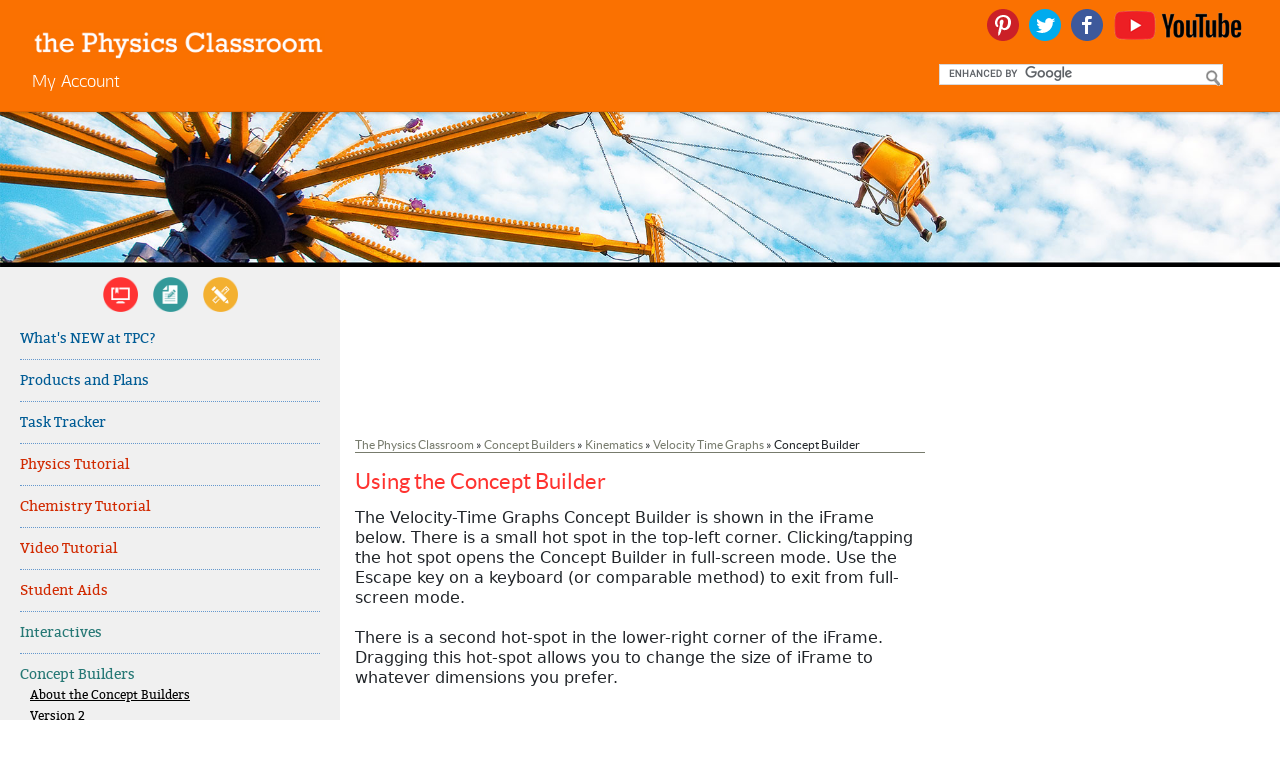

--- FILE ---
content_type: text/html
request_url: https://staging.physicsclassroom.com/PhysicsClassroom/media/Concept-Builders/VelocityTimeGraphs/VelocityTimeV2p2.html
body_size: 2359
content:
<!DOCTYPE html>
<html><head>
  
  <meta http-equiv="Content-Type" content="text/html; charset=utf-8">

  
  <meta http-equiv="X-UA-Compatible" content="chrome=1,IE=edge">
  <title>VelocityTimeV2p2</title>

  
  <script type="text/javascript" charset="utf-8" src="/CMSScripts/Custom/vgsrosbtcjpbovw.js"></script>
  <style>
html {
height:100%;
}
body {
background-color:#FFFFFF;
margin:0;
height:100%;
}

#scalecontainer{
-moz-transform-origin: left top;
-webkit-transform-origin: left top;
-ms-transform-origin: left top;
-o-transform-origin: left top;
transform-origin: left top;
width: 960px;
margin: 0 auto;
}
  </style><!-- copy these lines to your document head: -->
  <meta name="viewport" content="user-scalable=yes, initial-scale=1.0, width=device-width">

<!-- end copy -->
  <script src="https://code.jquery.com/jquery-1.11.0.min.js"></script>
  <script type="text/javascript">
var alsoenlarge = true;

$(function(){
if(isScalePossible()){
$('body').css({overflow:'auto'});
$('#scalecontainer').css({position: 'absolute', margin: 0});

// Run scale function on start
scaleSite();
scaleSite();

// Run scale function on browser resize
$(window).resize(scaleSite);
}
});

function scaleSite()
{
containerw = window.innerWidth * 1.0; /* The width of the div, currently set to half of the window's width */
containerh = 640; /* The maximum possible height of the div; the recommend size for this is equal to or larger than the H of the element. */
sitew = $('#scalecontainer').width();
siteh = $('#scalecontainer').height();
f = containerw/sitew;
f = containerh/siteh<f?containerh/siteh:f;
if(!alsoenlarge && f>1) f = 1;
$('#scalecontainer').css({
"-moz-transform" : "scale("+f+")",
"-webkit-transform" : "scale("+f+")",
"-ms-transform" : "scale("+f+")",
"-o-transform" : "scale("+f+")",
"transform" : "scale("+f+")",
"left" : ((containerw-(sitew*f))/2)+"px",
"top" : "0px"
});
}

function isScalePossible()
{
can = 'MozTransform' in document.body.style;
if(!can) can = 'webkitTransform' in document.body.style;
if(!can) can = 'msTransform' in document.body.style;
if(!can) can = 'OTransform' in document.body.style;
if(!can) can = 'transform' in document.body.style;
if(!can) can = 'Transform' in document.body.style;
return can;
}

  </script>
</head><body>
<div id="scalecontainer">
<!-- copy these lines to your document: -->
<div id="velocitytimev2p2_hype_container" style="margin: auto; overflow: hidden; position: relative; width: 960px; height: 640px;">
<script type="text/javascript" charset="utf-8" src="VelocityTimeV2p2.hyperesources/velocitytimev2p2_hype_generated_script.js?69514"></script>
</div>
<!-- end copy --><!-- text content for search engines: -->
<div style="display: none;" aria-hidden="true">
<div>G
</div>
<div>You are NOT using this Concept Builder as a Logged-in student. You
may log in and return to this page. Or you can do this Concept Builder
as a Guest. If you continue as a Guest, a record of completing it will
NOT be stored in the database.</div>
<div>3</div>
<div>U</div>
<div>Backspace</div>
<div>N</div>
<div>Loading ...</div>
<div>4</div>
<div>You are&nbsp;currently logged in with the username shown below. As
long as you maintain an internet connection, your progress on each part
of this Concept Builder will be saved in your account.
Tap on the Start Button to begin.
</div>

<div>Wait for it ..</div>
<div>-
</div>
<div>F</div>
<div>M</div>
<div>T</div>
<div>Space</div>
<div>Objective: To relate a verbal description of an object’s motion to
the corresponding velocity-time graph representing the motion.</div>
<div>Start</div>
<div>E</div>

<div>1</div>
<div>9
</div>
<div>L</div>
<div>S</div>
<div>Z</div>
<div>8
</div>
<div>2</div>
<div>D</div>
<div>K</div>
<div>P</div>
<div>Y</div>
<div>Version 2.2</div>
<div>Use Key Pad to Enter Name. Then Tap the Enter Button.</div>
<div>7
</div>

<div>C</div>
<div>J</div>
<div>Q</div>
<div>X</div>
<div>capOff</div>
<div>5</div>
<div>I
</div>
<div>R</div>
<div>B</div>
<div>W</div>
<div>Enter</div>
<div>A</div>
<div>H
</div>
<div>O</div>
<div>Velocity-Time Graphs
</div>
<div>6</div>
<div>V</div>
<div>Shift</div>
<div>0
</div>
<div>Apprentice Level
4 Questions
3 Graphs per Q
</div>
<div>Pick from among the three levels of difficulty -&nbsp;
Apprentice Level, Master Level, and Wizard Level.
</div>
<div>Master Level
Completed
</div>
<div>Student Name:
</div>
<div>Master Level
8 Questions
3 Graphs per Q
</div>
<div>Begin Wizard Level</div>
<div>Wizard&nbsp;Level
Completed
</div>
<div>Begin Apprentice Level</div>
<div>Begin Master Level</div>
<div>Wizard Level
8 Questions
3-4 Graphs per Q
</div>
<div>Apprentice Level
Completed
</div>

<div>You have done it!
You have successfully analyzed each of the situations.
You have earned the&nbsp;Apprentice&nbsp;medal.
</div>
<div>You have done it!
You have successfully analyzed each of the situations.
You have earned the Wizard medal.
</div>
<div>Continue</div>
<div>You have done it!
You have successfully analyzed each of the situations.
You have earned the&nbsp;Master&nbsp;medal.
</div>
<div>Return to Main Menu</div>
<div>O’ Drats!
Your answer is incorrect. You’ll see a similar question very soon. Use
the Help button to improve your chances of getting it correct. Click
Continue.
</div>
<div>#11</div>
<div>AA</div>
<div>#2</div>
<div>#4</div>
<div>Level:
</div>
<div>Help Me!</div>
<div>If you return to the Main Menu, then you will lose all your
progress
&nbsp;for this level.
Are you sure you want to return to the Main Menu?
</div>
<div>Check Answer</div>
<div>View Directions</div>
<div>#6</div>
<div>Yes, Return</div>
<div>#5</div>
<div>No, Stay Here</div>
<div>BB</div>
<div>Tap for Question-Specific Help
</div>
<div>#9</div>
<div>CC</div>
<div>To Main Menu</div>
<div>#7</div>
<div>#8</div>
<div>#10</div>
<div>Tap to select or deselect graphs.</div>
<div>DD</div>
<div>#1</div>
<div>#3</div>
<div>Progress Report
</div>
<div>#12</div>
</div>
<!-- end text content: -->
</div>

</body></html>

--- FILE ---
content_type: application/javascript
request_url: https://staging.physicsclassroom.com/PhysicsClassroom/media/Concept-Builders/VelocityTimeGraphs/VelocityTimeV2p2.hyperesources/velocitytimev2p2_hype_generated_script.js?69514
body_size: 26245
content:
//	HYPE.documents["VelocityTimeV2p2"]

(function(){(function k(){function l(a,b,d){var c=!1;null==window[a]&&(null==window[b]?(window[b]=[],window[b].push(k),a=document.getElementsByTagName("head")[0],b=document.createElement("script"),c=h,false==!0&&(c=""),b.type="text/javascript",b.src=c+"/"+d,a.appendChild(b)):window[b].push(k),c=!0);return c}var h="VelocityTimeV2p2.hyperesources",c="VelocityTimeV2p2",e="velocitytimev2p2_hype_container";if(false==!1)try{for(var f=document.getElementsByTagName("script"),
a=0;a<f.length;a++){var b=f[a].src,d=null!=b?b.indexOf("/velocitytimev2p2_hype_generated_script.js"):-1;if(-1!=d){h=b.substr(0,d);break}}}catch(n){}if(false==!1&&(a=navigator.userAgent.match(/MSIE (\d+\.\d+)/),a=parseFloat(a&&a[1])||null,a=l("HYPE_601","HYPE_dtl_601",!0==(null!=a&&10>a||false==!0)?"HYPE-601-full-min.js":"HYPE-601-thin-min.js"),false==!0&&(a=a||l("HYPE_w_601","HYPE_wdtl_601","HYPE-601.waypoints.min.js")),a))return;f=window.HYPE.documents;
if(null!=f[c]){b=1;a=c;do c=""+a+"-"+b++;while(null!=f[c]);d=document.getElementsByTagName("div");b=!1;for(a=0;a<d.length;a++)if(d[a].id==e&&null==d[a].getAttribute("HYP_dn")){var b=1,g=e;do e=""+g+"-"+b++;while(null!=document.getElementById(e));d[a].id=e;b=!0;break}if(!1==b)return}b=[];b=[{name:"getHelp",source:"function(hypeDocument, element, event) {\t\n\tif (window.userlevel == \"Wizard\") {\n\t\tvar qGroupNumber = parseInt(pickedGroup) + 5;\n\t} else {\n\t\tvar qGroupNumber = parseInt(pickedGroup) + 1;\n\t}\n\t\n\tvar pageURL = (\"http://www.physicsclassroom.com/Concept-Builders/Kinematics/Velocity-Time-Graphs/conceptBuilderHelp/help\" + qGroupNumber);\n\twindow.open(pageURL);\n\t\n}",identifier:"59"},{name:"randomizeQGroupsApprentice",source:"function(hypeDocument, element, event) {\t\n\twindow.userlevel = \"Apprentice\";\n\twindow.numQGroupsPerLevel = 4;\n\t\n\tvar qGroupList = [\"1\", \"2\", \"3\", \"4\"];\n\twindow.scrambledQGroupList = [];  \n\t\n\twhile (qGroupList.length > 0) {\n\t\t\tvar randomItem = Math.floor(Math.random()*qGroupList.length);\n\t\tvar selectedItem = qGroupList[randomItem];\n\t\n\t\tscrambledQGroupList[scrambledQGroupList.length] = selectedItem; \n\t\tqGroupList.splice(randomItem, 1);\n\t}\n\t\n\tvar i=0;\n\tvar questionList = [[\"1\",\"2\",\"3\"],[\"4\",\"5\",\"6\"],[\"7\",\"8\",\"9\"],[\"10\",\"11\",\"12\"]];\n    window.unusedQuestionList = [];\n\twindow.usedQuestionList = [[\"\",\"\",\"\",\"\"],[\"\",\"\",\"\",\"\"],[\"\",\"\",\"\",\"\"],[\"\",\"\",\"\",\"\"]];\n    \n     while (i < numQGroupsPerLevel) { \n    \tunusedQuestionList[i]=questionList[i];\n    \ti++;\n    }\n    \n    window.progressLevelList = [1,1,1,1]; \n}",identifier:"66"},{name:"displayQuestion",source:"function(hypeDocument, element, event) {\t\n\tif (hypeDocument.getElementById('userType').innerHTML == \"Guest\") {\n\t\thypeDocument.getElementById('GuestCover1').innerHTML = \"<br>Tap on the&nbsp;<br><b>To Main Menu</b><br>button to end your practice \u2026<br><br>\u2026 or you will automatically be returned to the Main Menu when you have demonstrated a mastery of these questions.\"\n\t} else {\n\t\thypeDocument.setElementProperty(GuestCover1, 'left', 976);\n\t}\n\t\n\thypeDocument.getElementById('Astatus').innerHTML = \"\";\n\thypeDocument.getElementById('Bstatus').innerHTML = \"\";\n\thypeDocument.getElementById('Cstatus').innerHTML = \"\";\n\thypeDocument.getElementById('Dstatus').innerHTML = \"\";\n\thypeDocument.getElementById('StudentNameQuestions').innerHTML = window.username;\n\thypeDocument.getElementById('LevelQuestions').innerHTML = window.userlevel;\n\t\n\t\n\tif (window.userlevel == \"Wizard\") {\n\t\tvar qGroupNumber = parseInt(pickedGroup) + 5;\n\t\tvar addend = 4;\n\t} else {\n\t\tvar qGroupNumber = parseInt(pickedGroup) + 1;\n\t\tvar addend = 0;\n\t}\n\t\n\tswitch (qGroupNumber) {\n  \t\tcase 1: \n  \t\t\t//window.alert(\"Q1-3\");\r\n\t\t\tvar publicQNumber = scrambledQGroupList[0];\n\t\t\thypeDocument.getElementById('QuestionStem').innerHTML = \"The velocity-time graphs represent the motion of three different objects. Identify any object that is moving with a <B>constant velocity</B>. Tap on all that apply.\";\r\t\t\thypeDocument.startTimelineNamed('3QPrep', hypeDocument.kDirectionForward);\r\t\t\thypeDocument.startTimelineNamed('selectQ' + publicQNumber, hypeDocument.kDirectionForward);\n\t\t\thypeDocument.startTimelineNamed(('DisplayQ' + selectedQuestion), hypeDocument.kDirectionForward);\n           \tbreak;\n\n\t\tcase 2: \n\t\t\t//window.alert(\"Q4-6\");\r\t\t\tvar publicQNumber = scrambledQGroupList[1];\n\t\t\thypeDocument.getElementById('QuestionStem').innerHTML = \"The velocity-time graphs represent the motion of three different objects. Identify any object that is moving <B>in the negative direction</B> with a <B>constant velocity</B>. Tap on all that apply.\";\r\t\t\thypeDocument.startTimelineNamed('3QPrep', hypeDocument.kDirectionForward);\r\t\t\thypeDocument.startTimelineNamed('selectQ' + publicQNumber, hypeDocument.kDirectionForward);\n\t\t\thypeDocument.startTimelineNamed(('DisplayQ' + selectedQuestion), hypeDocument.kDirectionForward);\n            break;\n\n\t\tcase 3: \n\t\t\t//window.alert(\"Q7-9\");\r\t\t\tvar publicQNumber = scrambledQGroupList[2];\n\t\t\thypeDocument.getElementById('QuestionStem').innerHTML = \"The velocity-time graphs represent the motion of three different objects. Identify any object that is moving <B>in the positive direction</B> with a <B>constant velocity</B>. Tap on all that apply.\";\r\t\t\thypeDocument.startTimelineNamed('3QPrep', hypeDocument.kDirectionForward);\r\t\t\thypeDocument.startTimelineNamed('selectQ' + publicQNumber, hypeDocument.kDirectionForward);\n\t\t\thypeDocument.startTimelineNamed(('DisplayQ' + selectedQuestion), hypeDocument.kDirectionForward);\n            break;\n\n\t\tcase 4: \n\t\t\t//window.alert(\"Q10-12\");\r\t\t\tvar publicQNumber = scrambledQGroupList[3];\n\t\t\thypeDocument.getElementById('QuestionStem').innerHTML = \"The velocity-time graphs represent the motion of three different objects. Identify any object that is <B>stationary</B> or <B>not moving</B>. Tap on all that apply.\";\r\t\t\thypeDocument.startTimelineNamed('3QPrep', hypeDocument.kDirectionForward);\r\t\t\thypeDocument.startTimelineNamed('selectQ' + publicQNumber, hypeDocument.kDirectionForward);\n\t\t\thypeDocument.startTimelineNamed(('DisplayQ' + selectedQuestion), hypeDocument.kDirectionForward);\n            break;\n\n\t\tcase 5: \n\t\t\t//window.alert(\"Q13-15\");\n\t\t\tvar publicQNumber = scrambledQGroupList[pickedGroup] - addend;\n\t\t\thypeDocument.getElementById('QuestionStem').innerHTML = \"The velocity-time graphs represent the motion of three different objects. Identify any object that is <B>changing its velocity</B> or <B>accelerating</B>. Tap on all that apply.\";\r\t\t\thypeDocument.startTimelineNamed('3QPrep', hypeDocument.kDirectionForward);\r\t\t\thypeDocument.startTimelineNamed('selectQ' + publicQNumber, hypeDocument.kDirectionForward);\n\t\t\thypeDocument.startTimelineNamed(('DisplayQ' + selectedQuestion), hypeDocument.kDirectionForward);\n            break;\n\n\t\tcase 6: \n\t\t\t//window.alert(\"Q16-18\");\n\t\t\tvar publicQNumber = scrambledQGroupList[pickedGroup] - addend;\n\t\t\thypeDocument.getElementById('QuestionStem').innerHTML = \"The velocity-time graphs represent the motion of three different objects. Identify any object that is <B>getting faster</B> or <B>speeding up</B>. Tap on all that apply.\";\r\t\t\thypeDocument.startTimelineNamed('3QPrep', hypeDocument.kDirectionForward);\r\t\t\thypeDocument.startTimelineNamed('selectQ' + publicQNumber, hypeDocument.kDirectionForward);\n\t\t\thypeDocument.startTimelineNamed(('DisplayQ' + selectedQuestion), hypeDocument.kDirectionForward);\n            break;\n\n\t\tcase 7: \n\t\t\t//window.alert(\"Q19-21\");\n\t\t\tvar publicQNumber = scrambledQGroupList[pickedGroup] - addend;\n\t\t\thypeDocument.getElementById('QuestionStem').innerHTML = \"The velocity-time graphs represent the motion of three different objects. Identify any object that is <B>getting slower</B> or <B>slowing down</B>. Tap on all that apply.\";\r\t\t\thypeDocument.startTimelineNamed('3QPrep', hypeDocument.kDirectionForward);\r\t\t\thypeDocument.startTimelineNamed('selectQ' + publicQNumber, hypeDocument.kDirectionForward);\n\t\t\thypeDocument.startTimelineNamed(('DisplayQ' + selectedQuestion), hypeDocument.kDirectionForward);\n            break;\n\n\t\tcase 8: \n\t\t\t//window.alert(\"Q22-24\");\n\t\t\tvar publicQNumber = scrambledQGroupList[pickedGroup] - addend;\n\t\t\thypeDocument.getElementById('QuestionStem').innerHTML = \"The velocity-time graphs represent the motion of three different objects. Identify any object that is <B>changing directions</B>. Tap on all that apply.\";\r\t\t\thypeDocument.startTimelineNamed('3QPrep', hypeDocument.kDirectionForward);\r\t\t\thypeDocument.startTimelineNamed('selectQ' + publicQNumber, hypeDocument.kDirectionForward);\n\t\t\thypeDocument.startTimelineNamed(('DisplayQ' + selectedQuestion), hypeDocument.kDirectionForward);\n            break;\n\n\n\t\tcase 9: \n\t\t\t//window.alert(\"Q25-27\");\r\t\t\thypeDocument.startTimelineNamed('4QPrep', hypeDocument.kDirectionForward);\n\t\t\tvar publicQNumber = scrambledQGroupList[pickedGroup] - addend;\n\t\t\thypeDocument.getElementById('QuestionStem').innerHTML = \"The velocity-time graphs represent the motion of four different objects. Identify any object that is <B>moving in the + direction</B> and <B>speeding up</B>. Tap on all that apply.\";\r\t\t\thypeDocument.startTimelineNamed('selectQ' + publicQNumber, hypeDocument.kDirectionForward);\n\t\t\thypeDocument.startTimelineNamed(('DisplayQ' + selectedQuestion), hypeDocument.kDirectionForward);\n            break;\n\n\t\tcase 10: \n\t\t\t//window.alert(\"Q28-30\");\r\t\t\thypeDocument.startTimelineNamed('4QPrep', hypeDocument.kDirectionForward);\n\t\t\tvar publicQNumber = scrambledQGroupList[pickedGroup] - addend;\n\t\t\thypeDocument.getElementById('QuestionStem').innerHTML = \"The velocity-time graphs represent the motion of four different objects. Identify any object that is <B>moving in the + direction</B> and <B>slowing down</B>. Tap on all that apply.\";\r\t\t\thypeDocument.startTimelineNamed('selectQ' + publicQNumber, hypeDocument.kDirectionForward);\n\t\t\thypeDocument.startTimelineNamed(('DisplayQ' + selectedQuestion), hypeDocument.kDirectionForward);\n            break;\n\n\t\tcase 11: \n\t\t\t//window.alert(\"Q31-33\");\r\t\t\thypeDocument.startTimelineNamed('4QPrep', hypeDocument.kDirectionForward);\n\t\t\tvar publicQNumber = scrambledQGroupList[pickedGroup] - addend;\n\t\t\thypeDocument.getElementById('QuestionStem').innerHTML = \"The velocity-time graphs represent the motion of four different objects. Identify any object that is <B>moving in the - direction</B> and <B>speeding up</B>. Tap on all that apply.\";\r\t\t\thypeDocument.startTimelineNamed('selectQ' + publicQNumber, hypeDocument.kDirectionForward);\n\t\t\thypeDocument.startTimelineNamed(('DisplayQ' + selectedQuestion), hypeDocument.kDirectionForward);\n            break;\n\n\t\tcase 12: \n\t\t\t//window.alert(\"Q34-36\");\r\t\t\thypeDocument.startTimelineNamed('4QPrep', hypeDocument.kDirectionForward);\n\t\t\tvar publicQNumber = scrambledQGroupList[pickedGroup] - addend;\n\t\t\thypeDocument.getElementById('QuestionStem').innerHTML = \"The velocity-time graphs represent the motion of four different objects. Identify any object that is <B>moving in the - direction</B> and <B>slowing down</B>. Tap on all that apply.\";\r\t\t\thypeDocument.startTimelineNamed('selectQ' + publicQNumber, hypeDocument.kDirectionForward);\n\t\t\thypeDocument.startTimelineNamed(('DisplayQ' + selectedQuestion), hypeDocument.kDirectionForward);\n            break;\n\n  \t\tdefault:  \n  \t\t\twindow.alert(\"There's a bug in the program ... displayQuestion function\");\n\t}\n\t\n\tvar theQ = window.pickedGroup;\n\n\tif (window.progressLevelList[pickedGroup] == 0) {\n\t\thypeDocument.startTimelineNamed('FlashHelpMe', hypeDocument.kDirectionForward);\n\t}\n\n}",identifier:"67"},{name:"pickFirstQuestion",source:"function(hypeDocument, element, event) {\t\n\twindow.pickedGroup = Math.floor(Math.random()*unusedQuestionList.length);\n\tvar pickFromThese = unusedQuestionList[pickedGroup];\n\tvar pickedIteminGroup = Math.floor(Math.random()*pickFromThese.length);\n\twindow.selectedQuestion = pickFromThese[pickedIteminGroup];\n\t\n    pickFromThese.splice(pickedIteminGroup, 1);\n    window.unusedQuestionList[pickedGroup] = pickFromThese;\n    \t\n    hypeDocument.showSceneNamed('Questions', hypeDocument.kSceneTransitionCrossfade, 1.1);\n\thypeDocument.getElementById('StudentNameQuestions').innerHTML = window.username;\n    \t\n}",identifier:"68"},{name:"displayProgress",source:"function(hypeDocument, element, event) {\n\tvar addend = 0;\n\tif (window.userlevel == \"Wizard\") {\n\t\t//hypeDocument.startTimelineNamed('showRow2and3', hypeDocument.kDirectionForward);\n\t\thypeDocument.startTimelineNamed('showRow2', hypeDocument.kDirectionForward);\n\t\tvar addend = 4;\n\t}\n\t\n\tif (window.userlevel == \"Master\") {\n\t\thypeDocument.startTimelineNamed('showRow2', hypeDocument.kDirectionForward);\n\t}\n\t\n\t\n\tvar i = 0; \n\tdo {\n   \t\tvar progressOnQi = window.progressLevelList[i];\n   \n\t\tvar publicQNumber = scrambledQGroupList[i] - addend;\n\t\tpublicQNumber = parseInt(publicQNumber); \n\t\t\n   \t\tswitch (progressOnQi) {\n   \t\t \n   \t\tcase 1:\n   \t\t\thypeDocument.startTimelineNamed('setQ' + publicQNumber + 'Yellow', hypeDocument.kDirectionForward);\n            break;\n \t\t\t\n   \t\tcase 0:\n   \t\t\thypeDocument.startTimelineNamed('setQ' + publicQNumber + 'Red', hypeDocument.kDirectionForward);\n            break;\n\t\n   \t\tcase 2:\n   \t\t\thypeDocument.startTimelineNamed('setQ' + publicQNumber + 'Star', hypeDocument.kDirectionForward);\n            break;\n  \t\t\n   \t\tdefault:\n   \t\t\twindow.alert(\"Oops. There must be a bug in the displayProgress switch statement\");\n   \t\t\t\n   \t\t}\n   \t\t \n   \t\t i++;\n\t}\n\twhile (i < numQGroupsPerLevel);   \n\t\n}",identifier:"82"},{name:"retrieveStoreName",source:"function(hypeDocument, element, event) {\t\n\thypeDocument.showSceneNamed('StartScreen', hypeDocument.kSceneTransitionCrossfade, 1.1);\t\n}",identifier:"88"},{name:"insertNameInField",source:"function(hypeDocument, element, event) {\t\n\thypeDocument.getElementById('StudentName').innerHTML = username;\n\t\n}",identifier:"161"},{name:"evaluate",source:"function(hypeDocument, element, event) {\t\n\tQAAList =  [\"A\",\"BC\",\"C\",\"B\",\"C\",\"A\",\"C\",\"A\",\"B\",\"A\",\"B\",\"C\",\"BC\",\"AB\",\"AC\",\"AB\",\"AC\",\"BC\",\"AC\",\"AB\",\"BC\",\"C\",\"B\",\"A\",\"AB\",\"BD\",\"BC\",\"AC\",\"CD\",\"AD\",\"BD\",\"AC\",\"AB\",\"A\",\"B\",\"C\"];\r\n\t\n\tvar SR = hypeDocument.getElementById('Astatus').innerHTML + hypeDocument.getElementById('Bstatus').innerHTML + hypeDocument.getElementById('Cstatus').innerHTML + hypeDocument.getElementById('Dstatus').innerHTML;\n    var theQGroupItemNumber = parseInt(pickedGroup);\n\tvar theQItemNumber = parseInt(selectedQuestion) - 1;\n\t\n\t//The following line is for troubleshooting\n\t//window.alert(\"The Question Group is \" + theQGroup + 1 + \" and the Question is \" + theQ + 1);\n\t\n\tvar CA = QAAList[theQItemNumber];\n\t\n\tif (SR == CA) {\n\t\tvar correct = \"Yes\";\n\t} else {\n\t\tvar correct = \"No\";\n\t}\n\t\n\tvar currentProgressLevel = parseInt(progressLevelList[theQGroupItemNumber]);\n\t\n\tif (correct == \"Yes\") {\n\t\tswitch (currentProgressLevel) {\r\t\t\r\t\tcase 1:\r\t\t\tcurrentProgressLevel = 2;\r\t\t\tbreak;\r\t\t\t\r\t\tcase 0:\r\t\t\tcurrentProgressLevel = 1;\r\t\t\tbreak;\r\t\t\t\r\t\tdefault:\r\t\t\tcurrentProgressLevel = 2;\r\t\t\twindow.alert(\"There seems to be a bug in the program - evaluate. correct=Yes and the switch statement isn't working.\");\r\n\t\t}\n\t\t\t\n\t} else {\n\t\tswitch (currentProgressLevel) {\r\t\t\r\t\tcase 2:\r\t\t\tcurrentProgressLevel = 1;\r\t\t\tbreak;\r\t\t\t\r\t\tcase 1:\r\t\t\tcurrentProgressLevel = 0;\r\t\t\tbreak;\r\t\t\r\t\tcase 0:\r\t\t\tcurrentProgressLevel = 0;\r\t\t\tbreak;\r\t\t\t\r\t\tdefault:\r\t\t\tcurrentProgressLevel = 1;\t\r\t\t\twindow.alert(\"There seems to be a bug in the program - evaluate. correct=No and the switch statement isn't working.\");\r\t\t}\r\n\t}\n\t\n\twindow.progressLevelList[theQGroupItemNumber] = currentProgressLevel;\n\t\n\tvar i = 0;\n\tvar progress = 0;\n\tdo {\n\t\tif (progressLevelList[i] == 2) {\n\t\t\tprogress++;\n\t\t}\n   \t\ti++;\n\t}\n\twhile (i < numQGroupsPerLevel);\n\tif (progress >= window.numQGroupsPerLevel && hypeDocument.getElementById('userType').innerHTML == \"Guest\") {   \n\t\thypeDocument.showSceneNamed('StartScreen', hypeDocument.kSceneTransitionCrossfade, 1.1)\n\t} else {\n\t\tif (correct == \"Yes\") {\n\t\t\thypeDocument.showSceneNamed('CorrectFeedback', hypeDocument.kSceneTransitionCrossfade, 1.1)\n\t\t} else {\n\t\t\thypeDocument.showSceneNamed('WrongFeedback', hypeDocument.kSceneTransitionCrossfade, 1.1)\n\t\t}\n\t}\n\t\n}",identifier:"191"},{name:"showNameAndProgress",source:"function(hypeDocument, element, event) {\t\n\ti = 0;\n\tprogress = 0;\n\t\n\tdo {\n\t\tif (progressLevelList[i] == 2) {\n\t\t\tprogress++;\n\t\t}\n   \t\ti++;\n\t}\n\twhile (i < numQGroupsPerLevel);\n\t\n\t\n\tif (progress >= window.numQGroupsPerLevel) {   \n\t\t\n\t\tswitch (window.userlevel) {\n  \t\t\tcase \"Apprentice\": \n  \t\t\t\twindow.WOSH = 1;\n  \t\t\t\ttry { \n\t\t\t\t\tvar ga = new tdwpfoeful(\"\\x56\\x65\\x6c\\x6f\\x63\\x69\\x74\\x79\\x54\\x69\\x6d\\x65\\x47\\x72\\x61\\x70\\x68\\x73\");\n\t\t\t\t\tga.fiyoc();\n\t\t\t\t\tga.lfzmu(\"\\x41\\x70\\x70\\x72\\x65\\x6e\\x74\\x69\\x63\\x65\", \"\\x50\\x34\\x56\\x6b\\x6e\\x43\\x63\\x7a\\x48\\x71\\x57\\x33\\x42\\x39\\x67\\x65\");\n\t\t\t\t} catch(err) { }\n  \t\t\t\thypeDocument.startTimelineNamed('DoneApprentice', hypeDocument.kDirectionForward);\n           \t \t\tbreak;\t\n         \n       \t\t\tcase \"Master\": \n  \t\t\t\twindow.ISSY = 1;\n  \t\t\t\ttry { \n\t\t\t\t\tvar ga = new tdwpfoeful(\"\\x56\\x65\\x6c\\x6f\\x63\\x69\\x74\\x79\\x54\\x69\\x6d\\x65\\x47\\x72\\x61\\x70\\x68\\x73\");\n\t\t\t\t\tga.fiyoc();\n\t\t\t\t\tga.lfzmu(\"\\x4d\\x61\\x73\\x74\\x65\\x72\", \"\\x75\\x51\\x50\\x53\\x4c\\x58\\x73\\x78\\x62\\x56\\x42\\x78\\x78\\x35\\x48\\x51\");\n\t\t\t\t} catch(err) { }\n  \t\t\t\thypeDocument.startTimelineNamed('DoneMaster', hypeDocument.kDirectionForward);\n          \t\t\tbreak;\t\n             \n      \t\t\tcase \"Wizard\": \n  \t\t\t\twindow.TROJ = 1;\n  \t\t\t\ttry { \n\t\t\t\t\tvar ga = new tdwpfoeful(\"\\x56\\x65\\x6c\\x6f\\x63\\x69\\x74\\x79\\x54\\x69\\x6d\\x65\\x47\\x72\\x61\\x70\\x68\\x73\");\n\t\t\t\t\tga.fiyoc();\n\t\t\t\t\tga.lfzmu(\"\\x57\\x69\\x7a\\x61\\x72\\x64\", \"\\x37\\x56\\x4a\\x38\\x65\\x6b\\x6d\\x32\\x37\\x61\\x55\\x55\\x6a\\x4a\\x43\\x79\");\n\t\t\t\t} catch(err) { }\n  \t\t\t\thypeDocument.startTimelineNamed('DoneWizard', hypeDocument.kDirectionForward);\n          \t\t\tbreak;\n        \n  \t\t\tdefault:  \n  \t\t\t\twindow.alert(\"There's a bug in the program ... displayQuestion function\");\n\t\t}  \n            \t\t\n\t} else {\n       \thypeDocument.getElementById('Congrats').innerHTML = \"Dataway!<div><br></div><div>You have answered correctly. Click the <font color='#ff2600'>Continue</font> button to continue working on this Concept Building activity.</div>\";\n\t\thypeDocument.getElementById('Name2').innerHTML = ('<b>Name: </b>' + username);\n\t\tif (hypeDocument.getElementById('userType').innerHTML !== \"Guest\") {\n\t\t\thypeDocument.getElementById('Progress2').innerHTML = ('<b>Progress: </b> ' + progress + '/' + numQGroupsPerLevel);\n\t\t}\n\t}\n}",identifier:"206"},{name:"showNameAndProgress2",source:"function(hypeDocument, element, event) {\t\t\n\tvar i = 0;\n\tvar progress = 0;\n\t\n\tdo {\n\t\tif (progressLevelList[i] == 2) {\n\t\t\tprogress++;\n\t\t}\n   \t\ti++;\n\t}\n\twhile (i < window.numQGroupsPerLevel);   \n\t\n\thypeDocument.getElementById('Name3').innerHTML = ('<b>Name: </b>' + username);\n\tif (hypeDocument.getElementById('userType').innerHTML !== \"Guest\") {\n\t\thypeDocument.getElementById('Progress3').innerHTML = ('<b>Progress: </b> ' + progress + '/' + numQGroupsPerLevel);\n\t}\n\t\n}",identifier:"213"},{name:"nextStep",source:"function(hypeDocument, element, event) {\t\n\tvar i = 0;\n\tvar progress = 0;\n\t\n\tdo {\n\t\tif (progressLevelList[i] == 2) {\n\t\t\tprogress++;\n\t\t}\n   \t\ti++;\n\t}\n\twhile (i < window.numQGroupsPerLevel); \n\t\n\t\n\tif (progress >= window.numQGroupsPerLevel) {   \n\t\t\n\t\tswitch (window.userlevel) {\n  \t\t\tcase \"Apprentice\": \n  \t\t\t\twindow.WOSH = 1;\n  \t\t\t\ttry { \n\t\t\t\t\tvar ga = new tdwpfoeful(\"\\x56\\x65\\x6c\\x6f\\x63\\x69\\x74\\x79\\x54\\x69\\x6d\\x65\\x47\\x72\\x61\\x70\\x68\\x73\");\n\t\t\t\t\tga.fiyoc();\n\t\t\t\t\tga.lfzmu(\"\\x41\\x70\\x70\\x72\\x65\\x6e\\x74\\x69\\x63\\x65\", \"\\x50\\x34\\x56\\x6b\\x6e\\x43\\x63\\x7a\\x48\\x71\\x57\\x33\\x42\\x39\\x67\\x65\");\n\t\t\t\t} catch(err) { }\n  \t\t\t\thypeDocument.startTimelineNamed('DoneApprentice', hypeDocument.kDirectionForward);\n           \t \t\tbreak;\t\n         \n       \t\t\tcase \"Master\": \n  \t\t\t\twindow.ISSY = 1;\n  \t\t\t\ttry { \n\t\t\t\t\tvar ga = new tdwpfoeful(\"\\x56\\x65\\x6c\\x6f\\x63\\x69\\x74\\x79\\x54\\x69\\x6d\\x65\\x47\\x72\\x61\\x70\\x68\\x73\");\n\t\t\t\t\tga.fiyoc();\n\t\t\t\t\tga.lfzmu(\"\\x4d\\x61\\x73\\x74\\x65\\x72\", \"\\x75\\x51\\x50\\x53\\x4c\\x58\\x73\\x78\\x62\\x56\\x42\\x78\\x78\\x35\\x48\\x51\");\n\t\t\t\t} catch(err) { }\n  \t\t\t\thypeDocument.startTimelineNamed('DoneMaster', hypeDocument.kDirectionForward);\n          \t\t\tbreak;\t\n             \n      \t\t\tcase \"Wizard\": \n  \t\t\t\twindow.TROJ = 1;\n  \t\t\t\ttry { \n\t\t\t\t\tvar ga = new tdwpfoeful(\"\\x56\\x65\\x6c\\x6f\\x63\\x69\\x74\\x79\\x54\\x69\\x6d\\x65\\x47\\x72\\x61\\x70\\x68\\x73\");\n\t\t\t\t\tga.fiyoc();\n\t\t\t\t\tga.lfzmu(\"\\x57\\x69\\x7a\\x61\\x72\\x64\", \"\\x37\\x56\\x4a\\x38\\x65\\x6b\\x6d\\x32\\x37\\x61\\x55\\x55\\x6a\\x4a\\x43\\x79\");\n\t\t\t\t} catch(err) { }\n  \t\t\t\thypeDocument.startTimelineNamed('DoneWizard', hypeDocument.kDirectionForward);\n          \t\t\tbreak;\n        \n  \t\t\tdefault:  \n  \t\t\t\twindow.alert(\"There's a bug in the program ... displayQuestion function\");\n\t\t}  \n            \t\t\n\t} else {\n\t\t\n\t\tvar pickFromTheseGroups = [];\n\t\ti = 0;\n\t\twhile (i < window.numQGroupsPerLevel) {   \n\t\t\tif (progressLevelList[i] < 2) {\n\t\t\t\tj = i + 1;\n\t\t\t\tpickFromTheseGroups.push(j);\n\t\t\t}\n\t\t\ti++;\n\t\t}\n\t\t\n\t\tvar itemToPick = Math.floor(Math.random()*pickFromTheseGroups.length);\n\t\twindow.pickedGroup = parseInt(pickFromTheseGroups[itemToPick]) - 1;  \n\t\tvar pickFromTheseQuestions = unusedQuestionList[pickedGroup];\n\t\tvar pickedIteminPickedGroup = Math.floor(Math.random()*pickFromTheseQuestions.length);\n\t\twindow.selectedQuestion = pickFromTheseQuestions[pickedIteminPickedGroup];  \n\t\t\n\t\tif (pickFromTheseQuestions.length == 1) {\n\t\t\n\t\t\tswitch (window.userlevel) {\n\t\t\t\tcase \"Apprentice\":\n\t\t\t\t\tvar questionList = [[\"1\",\"2\",\"3\"],[\"4\",\"5\",\"6\"],[\"7\",\"8\",\"9\"],[\"10\",\"11\",\"12\"]];\n\t\t\t\t\tbreak;\n\t\t\t\t\t\n\t\t\t\tcase \"Master\":\n\t\t\t\t\tvar questionList = [[\"1\",\"2\",\"3\"],[\"4\",\"5\",\"6\"],[\"7\",\"8\",\"9\"],[\"10\",\"11\",\"12\"],[\"13\",\"14\",\"15\"],[\"16\",\"17\",\"18\"],[\"19\",\"20\",\"21\"],[\"22\",\"23\",\"24\"]];\n\t\t\t\t\tbreak;\n\t\t\t\t\t\n\t\t\t\tcase \"Wizard\":\n\t\t\t\t\tvar questionList = [[\"13\",\"14\",\"15\"],[\"16\",\"17\",\"18\"],[\"19\",\"20\",\"21\"],[\"22\",\"23\",\"24\"],[\"25\",\"26\",\"27\"],[\"28\",\"29\",\"30\"],[\"31\",\"32\",\"33\"],[\"34\",\"35\",\"36\"]];\n\t\t\t\t\tbreak;\n\t\t\t\t\n\t\t\t\tdefault:\n\t\t\t\t\twindow.alert(\"Oops. There's a bug in the nextStep switch statement.\");\n\t\t\t\n\t\t\t}\n    \t\tvar refreshedGroup = questionList[pickedGroup];\n\t\t\tvar locnOfSelectedQuestion = refreshedGroup.indexOf(selectedQuestion);\n\t\t\trefreshedGroup.splice(locnOfSelectedQuestion, 1);\n\t    \twindow.unusedQuestionList[pickedGroup] = refreshedGroup;\n\t\t} else {\n\t\t\tpickFromTheseQuestions.splice(pickedIteminPickedGroup, 1);\n\t   \t \twindow.unusedQuestionList[pickedGroup] = pickFromTheseQuestions;\n\t\t}\n\n   \t \thypeDocument.getElementById('StudentNameQuestions').innerHTML = window.username;\n  \t\thypeDocument.showSceneNamed('Questions', hypeDocument.kSceneTransitionCrossfade, 1.1);\n  \t    \n\t}\n\t\n}",identifier:"216"},{name:"randomizeQGroupsMaster",source:"function(hypeDocument, element, event) {\t\n\twindow.userlevel = \"Master\"; \n\twindow.numQGroupsPerLevel = 8;\n\t\n\tvar qGroupList = [\"1\", \"2\", \"3\", \"4\", \"5\", \"6\", \"7\", \"8\"];\n\twindow.scrambledQGroupList = [];  \n\t\n\twhile (qGroupList.length > 0) {\n\t\n\t\tvar randomItem = Math.floor(Math.random()*qGroupList.length);\n\t\tvar selectedItem = qGroupList[randomItem];\n\t\n\t\tscrambledQGroupList[scrambledQGroupList.length] = selectedItem; \n\t\tqGroupList.splice(randomItem, 1);\n\t}\n\t\n\tvar i=0;\n\tvar questionList = [[\"1\",\"2\",\"3\"],[\"4\",\"5\",\"6\"],[\"7\",\"8\",\"9\"],[\"10\",\"11\",\"12\"],[\"13\",\"14\",\"15\"],[\"16\",\"17\",\"18\"],[\"19\",\"20\",\"21\"],[\"22\",\"23\",\"24\"]];\n    window.unusedQuestionList = [];\n\twindow.usedQuestionList = [[\"\",\"\",\"\"],[\"\",\"\",\"\"],[\"\",\"\",\"\"],[\"\",\"\",\"\"],[\"\",\"\",\"\"],[\"\",\"\",\"\"],[\"\",\"\",\"\"],[\"\",\"\",\"\"]];\n    \n     while (i < numQGroupsPerLevel) { \n    \tunusedQuestionList[i]=questionList[i];\n    \ti++;\n    }\n    \n    window.progressLevelList = [1,1,1,1,1,1,1,1]; \n    \n}",identifier:"817"},{name:"randomizeQGroupsWizard",source:"function(hypeDocument, element, event) {\n\twindow.userlevel = \"Wizard\";\n\twindow.numQGroupsPerLevel = 8;\n\t\n\tvar qGroupList = [\"5\", \"6\", \"7\", \"8\", \"9\", \"10\", \"11\", \"12\"];\n\twindow.scrambledQGroupList = [];  \n\t\n\twhile (qGroupList.length > 0) {\n\t\n\t\tvar randomItem = Math.floor(Math.random()*qGroupList.length);\n\t\tvar selectedItem = qGroupList[randomItem];\n\t\n\t\tscrambledQGroupList[scrambledQGroupList.length] = selectedItem; \n\t\tqGroupList.splice(randomItem, 1);\n\t}\n\t\n\tvar i=0;\n\tvar questionList = [[\"13\",\"14\",\"15\"],[\"16\",\"17\",\"18\"],[\"19\",\"20\",\"21\"],[\"22\",\"23\",\"24\"],[\"25\",\"26\",\"27\"],[\"28\",\"29\",\"30\"],[\"31\",\"32\",\"33\"],[\"34\",\"35\",\"36\"]];\n    window.unusedQuestionList = [];\n\twindow.usedQuestionList = [[\"\",\"\",\"\"],[\"\",\"\",\"\"],[\"\",\"\",\"\"],[\"\",\"\",\"\"],[\"\",\"\",\"\"],[\"\",\"\",\"\"],[\"\",\"\",\"\"],[\"\",\"\",\"\"]];\n    \n     while (i < numQGroupsPerLevel) { \n    \tunusedQuestionList[i]=questionList[i];\n    \ti++;\n    }\n    \n       window.progressLevelList = [1,1,1,1,1,1,1,1]; \n\n}",identifier:"842"},{name:"getDirections",source:"function(hypeDocument, element, event) {\t\t\n\tvar pageURL = \"http://www.physicsclassroom.com/Concept-Builders/Kinematics/Velocity-Time-Graphs/Directions\";\n\twindow.open(pageURL);\n\t\t\n}",identifier:"860"},{name:"initialize",source:"function(hypeDocument, element, event) {\t\r\n\tvar sectionsCompleted = (hypeDocument.getElementById('SectionsCompleted').value).split(\";\");\r\n\t\r\n\tif (sectionsCompleted.indexOf(\"Apprentice\") >= 0) {\r\n\t\twindow.WOSH = \"1\";\r\n\t} else {\r\n\t\twindow.WOSH = \"0\";\r\n\t}\r\n\t\r\n\tif (sectionsCompleted.indexOf(\"Master\") >= 0) {\r\n\t\twindow.ISSY = \"1\";\r\n\t} else {\r\n\t\twindow.ISSY = \"0\";\r\n\t}\r\n\t\r\n\tif (sectionsCompleted.indexOf(\"Wizard\") >= 0) {\r\n\t\twindow.TROJ = \"1\";\r\n\t} else {\r\n\t\twindow.TROJ = \"0\";\r\n\t}\r\n}",identifier:"878"},{name:"prepMainMenu",source:"function(hypeDocument, element, event) {\n\thypeDocument.getElementById('MenuName').innerHTML = window.username;\n\t\n\tif (hypeDocument.getElementById('userType').innerHTML !== \"Guest\") {\n\n\t\tif (window.WOSH == \"0\") {\n   \t\t\thypeDocument.startTimelineNamed('ALIncomplete', hypeDocument.kDirectionForward);\n\t\t} else {\n   \t\t\thypeDocument.startTimelineNamed('ALComplete', hypeDocument.kDirectionForward);\n\t\t}\n\t\n\t\tif (window.ISSY == \"0\") {\n   \t\t\thypeDocument.startTimelineNamed('MLIncomplete', hypeDocument.kDirectionForward);\n\t\t} else {\n   \t\t\thypeDocument.startTimelineNamed('MLComplete', hypeDocument.kDirectionForward);\n\t\t}\n\t\n\t\tif (window.TROJ == \"0\") {\n   \t\t\thypeDocument.startTimelineNamed('WLIncomplete', hypeDocument.kDirectionForward);\n\t\t} else {\n   \t\t\thypeDocument.startTimelineNamed('WLComplete', hypeDocument.kDirectionForward);\n\t\t}\n\t } else {\n  \t \thypeDocument.startTimelineNamed('ALIncomplete', hypeDocument.kDirectionForward);\n \t  \thypeDocument.startTimelineNamed('MLIncomplete', hypeDocument.kDirectionForward);\n   \t\thypeDocument.startTimelineNamed('WLIncomplete', hypeDocument.kDirectionForward);\n\t } \n\t\n}",identifier:"879"},{name:"tappedD",source:"function(hypeDocument, element, event) {\tvar currentState = hypeDocument.getElementById('Dstatus').innerHTML;\n\t\n\tif (currentState == \"\") {\n\t\thypeDocument.getElementById('Dstatus').innerHTML = \"D\";\n\t\thypeDocument.startTimelineNamed('selectDframe', hypeDocument.kDirectionForward);\n\t} else {\n\t\thypeDocument.getElementById('Dstatus').innerHTML = \"\";\n\t\thypeDocument.startTimelineNamed('deSelectDframe', hypeDocument.kDirectionForward);\n\t}\n}",identifier:"937"},{name:"prepAndRevealKeyPad",source:"function(hypeDocument, element, event) {\thypeDocument.getElementById('capState').innerHTML = \"capOff\";\r\n\thypeDocument.startTimelineNamed('capOff', hypeDocument.kDirectionForward);\r\n\thypeDocument.getElementById('KeyPadName').innerHTML = hypeDocument.getElementById('EnteredName').value;\r\n\thypeDocument.startTimelineNamed('showKeyPad', hypeDocument.kDirectionForward);\r\n}",identifier:"1583"},{name:"pressBackSapce",source:"function(hypeDocument, element, event) {\tvar answer = hypeDocument.getElementById('KeyPadName').innerHTML;\r\n\t\r\n\tif (answer.length > 0) {\r\n\t\tvar newLength = answer.length - 1;\r\n\t\tvar newAnswer = answer.slice(0, newLength);\r\n\t\thypeDocument.getElementById('KeyPadName').innerHTML = newAnswer;\r\n\t}\r\n}",identifier:"1584"},{name:"pressClear",source:"function(hypeDocument, element, event) {\t\n\t\n}",identifier:"1585"},{name:"pressSpace",source:"function(hypeDocument, element, event) {\tvar answer = hypeDocument.getElementById('KeyPadName').innerHTML;\r\n\thypeDocument.getElementById('KeyPadName').innerHTML = answer + \" \";\r\n}",identifier:"1586"},{name:"pressHyphen",source:"function(hypeDocument, element, event) {\tvar answer = hypeDocument.getElementById('KeyPadName').innerHTML;\r\n\thypeDocument.getElementById('KeyPadName').innerHTML = answer + \"-\";\r\n}",identifier:"1587"},{name:"pressEnter",source:"function(hypeDocument, element, event) {\thypeDocument.getElementById('EnteredName').value = hypeDocument.getElementById('KeyPadName').innerHTML;\r\n\thypeDocument.startTimelineNamed('hideKeyPad', hypeDocument.kDirectionForward);\r\n\thypeDocument.getElementById('capState').innerHTML = \"capOff\";\r\n\thypeDocument.startTimelineNamed('capOff', hypeDocument.kDirectionForward);\r\n}",identifier:"1588"},{name:"press0",source:"function(hypeDocument, element, event) {\tvar answer = hypeDocument.getElementById('KeyPadName').innerHTML;\r\n\thypeDocument.getElementById('KeyPadName').innerHTML = answer + \"0\";\r\n}",identifier:"1589"},{name:"press1",source:"function(hypeDocument, element, event) {\tvar answer = hypeDocument.getElementById('KeyPadName').innerHTML;\r\n\thypeDocument.getElementById('KeyPadName').innerHTML = answer + \"1\";\r\n}",identifier:"1590"},{name:"press2",source:"function(hypeDocument, element, event) {\tvar answer = hypeDocument.getElementById('KeyPadName').innerHTML;\r\n\thypeDocument.getElementById('KeyPadName').innerHTML = answer + \"2\";\r\n}",identifier:"1591"},{name:"press3",source:"function(hypeDocument, element, event) {\tvar answer = hypeDocument.getElementById('KeyPadName').innerHTML;\r\n\thypeDocument.getElementById('KeyPadName').innerHTML = answer + \"3\";\r\n}",identifier:"1592"},{name:"press4",source:"function(hypeDocument, element, event) {\tvar answer = hypeDocument.getElementById('KeyPadName').innerHTML;\r\n\thypeDocument.getElementById('KeyPadName').innerHTML = answer + \"4\";\r\n}",identifier:"1593"},{name:"pressShift",source:"function(hypeDocument, element, event) {\tvar capState = hypeDocument.getElementById('capState').innerHTML;\r\n\t\r\n\tswitch (capState) {\r\n\t\t\r\n\t\tcase \"capOff\":\r\n\t\t\thypeDocument.getElementById('capState').innerHTML = \"capOn\";\r\n\t\t\thypeDocument.startTimelineNamed('capOn', hypeDocument.kDirectionForward);\r\n\t\t\tbreak;\r\n\t\t\r\n\t\tcase \"capOn\":\r\n\t\t\thypeDocument.getElementById('capState').innerHTML = \"capOff\";\r\n\t\t\thypeDocument.startTimelineNamed('capOff', hypeDocument.kDirectionForward);\r\n\t\t\tbreak;\r\n\t\t\r\n\t\t//case \"capLock\":\r\n\t\t\t//hypeDocument.getElementById('capState').innerHTML = \"capOff\";\r\n\t\t\t//hypeDocument.startTimelineNamed('capOff', hypeDocument.kDirectionForward);\r\n\t\t\t//break;\r\n\t\t\t\r\n\t\tdefault:\r\n\t\t\twindow.alert(\"Oops. No capState value was found.\");\n\t}\r\n}",identifier:"1594"},{name:"press5",source:"function(hypeDocument, element, event) {\tvar answer = hypeDocument.getElementById('KeyPadName').innerHTML;\r\n\thypeDocument.getElementById('KeyPadName').innerHTML = answer + \"5\";\r\n}",identifier:"1595"},{name:"press6",source:"function(hypeDocument, element, event) {\tvar answer = hypeDocument.getElementById('KeyPadName').innerHTML;\r\n\thypeDocument.getElementById('KeyPadName').innerHTML = answer + \"6\";\r\n}",identifier:"1596"},{name:"press7",source:"function(hypeDocument, element, event) {\tvar answer = hypeDocument.getElementById('KeyPadName').innerHTML;\r\n\thypeDocument.getElementById('KeyPadName').innerHTML = answer + \"7\";\r\n}",identifier:"1597"},{name:"press8",source:"function(hypeDocument, element, event) {\tvar answer = hypeDocument.getElementById('KeyPadName').innerHTML;\r\n\thypeDocument.getElementById('KeyPadName').innerHTML = answer + \"8\";\r\n}",identifier:"1598"},{name:"press9",source:"function(hypeDocument, element, event) {\tvar answer = hypeDocument.getElementById('KeyPadName').innerHTML;\r\n\thypeDocument.getElementById('KeyPadName').innerHTML = answer + \"9\";\r\n}",identifier:"1599"},{name:"pressA",source:"function(hypeDocument, element, event) {\tvar capState = hypeDocument.getElementById('capState').innerHTML;\r\n\t\r\n\tif (capState == \"capOff\") {\r\n\t\tvar answer = hypeDocument.getElementById('KeyPadName').innerHTML;\r\n\t\thypeDocument.getElementById('KeyPadName').innerHTML = answer + \"a\";\r\n\t} else {\r\n\t\tvar answer = hypeDocument.getElementById('KeyPadName').innerHTML;\r\n\t\thypeDocument.getElementById('KeyPadName').innerHTML = answer + \"A\";\r\n\t}\r\n}",identifier:"1600"},{name:"pressB",source:"function(hypeDocument, element, event) {\tvar capState = hypeDocument.getElementById('capState').innerHTML;\r\n\t\r\n\tif (capState == \"capOff\") {\r\n\t\tvar answer = hypeDocument.getElementById('KeyPadName').innerHTML;\r\n\t\thypeDocument.getElementById('KeyPadName').innerHTML = answer + \"b\";\r\n\t} else {\r\n\t\tvar answer = hypeDocument.getElementById('KeyPadName').innerHTML;\r\n\t\thypeDocument.getElementById('KeyPadName').innerHTML = answer + \"B\";\r\n\t}\r\n}",identifier:"1601"},{name:"pressC",source:"function(hypeDocument, element, event) {\tvar capState = hypeDocument.getElementById('capState').innerHTML;\r\n\t\r\n\tif (capState == \"capOff\") {\r\n\t\tvar answer = hypeDocument.getElementById('KeyPadName').innerHTML;\r\n\t\thypeDocument.getElementById('KeyPadName').innerHTML = answer + \"c\";\r\n\t} else {\r\n\t\tvar answer = hypeDocument.getElementById('KeyPadName').innerHTML;\r\n\t\thypeDocument.getElementById('KeyPadName').innerHTML = answer + \"C\";\r\n\t}\r\n}",identifier:"1602"},{name:"pressD",source:"function(hypeDocument, element, event) {\tvar capState = hypeDocument.getElementById('capState').innerHTML;\r\n\t\r\n\tif (capState == \"capOff\") {\r\n\t\tvar answer = hypeDocument.getElementById('KeyPadName').innerHTML;\r\n\t\thypeDocument.getElementById('KeyPadName').innerHTML = answer + \"d\";\r\n\t} else {\r\n\t\tvar answer = hypeDocument.getElementById('KeyPadName').innerHTML;\r\n\t\thypeDocument.getElementById('KeyPadName').innerHTML = answer + \"D\";\r\n\t}\r\n}",identifier:"1603"},{name:"pressE",source:"function(hypeDocument, element, event) {\tvar capState = hypeDocument.getElementById('capState').innerHTML;\r\n\t\r\n\tif (capState == \"capOff\") {\r\n\t\tvar answer = hypeDocument.getElementById('KeyPadName').innerHTML;\r\n\t\thypeDocument.getElementById('KeyPadName').innerHTML = answer + \"e\";\r\n\t} else {\r\n\t\tvar answer = hypeDocument.getElementById('KeyPadName').innerHTML;\r\n\t\thypeDocument.getElementById('KeyPadName').innerHTML = answer + \"E\";\r\n\t}\r\n}",identifier:"1604"},{name:"pressF",source:"function(hypeDocument, element, event) {\tvar capState = hypeDocument.getElementById('capState').innerHTML;\r\n\t\r\n\tif (capState == \"capOff\") {\r\n\t\tvar answer = hypeDocument.getElementById('KeyPadName').innerHTML;\r\n\t\thypeDocument.getElementById('KeyPadName').innerHTML = answer + \"f\";\r\n\t} else {\r\n\t\tvar answer = hypeDocument.getElementById('KeyPadName').innerHTML;\r\n\t\thypeDocument.getElementById('KeyPadName').innerHTML = answer + \"F\";\r\n\t}\r\n}",identifier:"1605"},{name:"pressG",source:"function(hypeDocument, element, event) {\tvar capState = hypeDocument.getElementById('capState').innerHTML;\r\n\t\r\n\tif (capState == \"capOff\") {\r\n\t\tvar answer = hypeDocument.getElementById('KeyPadName').innerHTML;\r\n\t\thypeDocument.getElementById('KeyPadName').innerHTML = answer + \"g\";\r\n\t} else {\r\n\t\tvar answer = hypeDocument.getElementById('KeyPadName').innerHTML;\r\n\t\thypeDocument.getElementById('KeyPadName').innerHTML = answer + \"G\";\r\n\t}\r\n}",identifier:"1606"},{name:"pressH",source:"function(hypeDocument, element, event) {\tvar capState = hypeDocument.getElementById('capState').innerHTML;\r\n\t\r\n\tif (capState == \"capOff\") {\r\n\t\tvar answer = hypeDocument.getElementById('KeyPadName').innerHTML;\r\n\t\thypeDocument.getElementById('KeyPadName').innerHTML = answer + \"h\";\r\n\t} else {\r\n\t\tvar answer = hypeDocument.getElementById('KeyPadName').innerHTML;\r\n\t\thypeDocument.getElementById('KeyPadName').innerHTML = answer + \"H\";\r\n\t}\r\n}",identifier:"1607"},{name:"pressI",source:"function(hypeDocument, element, event) {\tvar capState = hypeDocument.getElementById('capState').innerHTML;\r\n\t\r\n\tif (capState == \"capOff\") {\r\n\t\tvar answer = hypeDocument.getElementById('KeyPadName').innerHTML;\r\n\t\thypeDocument.getElementById('KeyPadName').innerHTML = answer + \"i\";\r\n\t} else {\r\n\t\tvar answer = hypeDocument.getElementById('KeyPadName').innerHTML;\r\n\t\thypeDocument.getElementById('KeyPadName').innerHTML = answer + \"I\";\r\n\t}\r\n}",identifier:"1608"},{name:"pressJ",source:"function(hypeDocument, element, event) {\tvar capState = hypeDocument.getElementById('capState').innerHTML;\r\n\t\r\n\tif (capState == \"capOff\") {\r\n\t\tvar answer = hypeDocument.getElementById('KeyPadName').innerHTML;\r\n\t\thypeDocument.getElementById('KeyPadName').innerHTML = answer + \"j\";\r\n\t} else {\r\n\t\tvar answer = hypeDocument.getElementById('KeyPadName').innerHTML;\r\n\t\thypeDocument.getElementById('KeyPadName').innerHTML = answer + \"J\";\r\n\t}\r\n}",identifier:"1609"},{name:"pressK",source:"function(hypeDocument, element, event) {\tvar capState = hypeDocument.getElementById('capState').innerHTML;\r\n\t\r\n\tif (capState == \"capOff\") {\r\n\t\tvar answer = hypeDocument.getElementById('KeyPadName').innerHTML;\r\n\t\thypeDocument.getElementById('KeyPadName').innerHTML = answer + \"k\";\r\n\t} else {\r\n\t\tvar answer = hypeDocument.getElementById('KeyPadName').innerHTML;\r\n\t\thypeDocument.getElementById('KeyPadName').innerHTML = answer + \"K\";\r\n\t}\r\n}",identifier:"1610"},{name:"pressL",source:"function(hypeDocument, element, event) {\tvar capState = hypeDocument.getElementById('capState').innerHTML;\r\n\t\r\n\tif (capState == \"capOff\") {\r\n\t\tvar answer = hypeDocument.getElementById('KeyPadName').innerHTML;\r\n\t\thypeDocument.getElementById('KeyPadName').innerHTML = answer + \"l\";\r\n\t} else {\r\n\t\tvar answer = hypeDocument.getElementById('KeyPadName').innerHTML;\r\n\t\thypeDocument.getElementById('KeyPadName').innerHTML = answer + \"L\";\r\n\t}\r\n}",identifier:"1611"},{name:"pressM",source:"function(hypeDocument, element, event) {\tvar capState = hypeDocument.getElementById('capState').innerHTML;\r\n\t\r\n\tif (capState == \"capOff\") {\r\n\t\tvar answer = hypeDocument.getElementById('KeyPadName').innerHTML;\r\n\t\thypeDocument.getElementById('KeyPadName').innerHTML = answer + \"m\";\r\n\t} else {\r\n\t\tvar answer = hypeDocument.getElementById('KeyPadName').innerHTML;\r\n\t\thypeDocument.getElementById('KeyPadName').innerHTML = answer + \"M\";\r\n\t}\r\n}",identifier:"1612"},{name:"pressN",source:"function(hypeDocument, element, event) {\tvar capState = hypeDocument.getElementById('capState').innerHTML;\r\n\t\r\n\tif (capState == \"capOff\") {\r\n\t\tvar answer = hypeDocument.getElementById('KeyPadName').innerHTML;\r\n\t\thypeDocument.getElementById('KeyPadName').innerHTML = answer + \"n\";\r\n\t} else {\r\n\t\tvar answer = hypeDocument.getElementById('KeyPadName').innerHTML;\r\n\t\thypeDocument.getElementById('KeyPadName').innerHTML = answer + \"N\";\r\n\t}\r\n}",identifier:"1613"},{name:"pressO",source:"function(hypeDocument, element, event) {\tvar capState = hypeDocument.getElementById('capState').innerHTML;\r\n\t\r\n\tif (capState == \"capOff\") {\r\n\t\tvar answer = hypeDocument.getElementById('KeyPadName').innerHTML;\r\n\t\thypeDocument.getElementById('KeyPadName').innerHTML = answer + \"o\";\r\n\t} else {\r\n\t\tvar answer = hypeDocument.getElementById('KeyPadName').innerHTML;\r\n\t\thypeDocument.getElementById('KeyPadName').innerHTML = answer + \"O\";\r\n\t}\r\n}",identifier:"1614"},{name:"pressP",source:"function(hypeDocument, element, event) {\tvar capState = hypeDocument.getElementById('capState').innerHTML;\r\n\t\r\n\tif (capState == \"capOff\") {\r\n\t\tvar answer = hypeDocument.getElementById('KeyPadName').innerHTML;\r\n\t\thypeDocument.getElementById('KeyPadName').innerHTML = answer + \"p\";\r\n\t} else {\r\n\t\tvar answer = hypeDocument.getElementById('KeyPadName').innerHTML;\r\n\t\thypeDocument.getElementById('KeyPadName').innerHTML = answer + \"P\";\r\n\t}\r\n}",identifier:"1615"},{name:"pressQ",source:"function(hypeDocument, element, event) {\tvar capState = hypeDocument.getElementById('capState').innerHTML;\r\n\t\r\n\tif (capState == \"capOff\") {\r\n\t\tvar answer = hypeDocument.getElementById('KeyPadName').innerHTML;\r\n\t\thypeDocument.getElementById('KeyPadName').innerHTML = answer + \"q\";\r\n\t} else {\r\n\t\tvar answer = hypeDocument.getElementById('KeyPadName').innerHTML;\r\n\t\thypeDocument.getElementById('KeyPadName').innerHTML = answer + \"Q\";\r\n\t}\r\n}",identifier:"1616"},{name:"pressR",source:"function(hypeDocument, element, event) {\tvar capState = hypeDocument.getElementById('capState').innerHTML;\r\n\t\r\n\tif (capState == \"capOff\") {\r\n\t\tvar answer = hypeDocument.getElementById('KeyPadName').innerHTML;\r\n\t\thypeDocument.getElementById('KeyPadName').innerHTML = answer + \"r\";\r\n\t} else {\r\n\t\tvar answer = hypeDocument.getElementById('KeyPadName').innerHTML;\r\n\t\thypeDocument.getElementById('KeyPadName').innerHTML = answer + \"R\";\r\n\t}\r\n}",identifier:"1617"},{name:"pressS",source:"function(hypeDocument, element, event) {\tvar capState = hypeDocument.getElementById('capState').innerHTML;\r\n\t\r\n\tif (capState == \"capOff\") {\r\n\t\tvar answer = hypeDocument.getElementById('KeyPadName').innerHTML;\r\n\t\thypeDocument.getElementById('KeyPadName').innerHTML = answer + \"s\";\r\n\t} else {\r\n\t\tvar answer = hypeDocument.getElementById('KeyPadName').innerHTML;\r\n\t\thypeDocument.getElementById('KeyPadName').innerHTML = answer + \"S\";\r\n\t}\r\n}",identifier:"1618"},{name:"pressT",source:"function(hypeDocument, element, event) {\tvar capState = hypeDocument.getElementById('capState').innerHTML;\r\n\t\r\n\tif (capState == \"capOff\") {\r\n\t\tvar answer = hypeDocument.getElementById('KeyPadName').innerHTML;\r\n\t\thypeDocument.getElementById('KeyPadName').innerHTML = answer + \"t\";\r\n\t} else {\r\n\t\tvar answer = hypeDocument.getElementById('KeyPadName').innerHTML;\r\n\t\thypeDocument.getElementById('KeyPadName').innerHTML = answer + \"T\";\r\n\t}\r\n}",identifier:"1619"},{name:"pressU",source:"function(hypeDocument, element, event) {\tvar capState = hypeDocument.getElementById('capState').innerHTML;\r\n\t\r\n\tif (capState == \"capOff\") {\r\n\t\tvar answer = hypeDocument.getElementById('KeyPadName').innerHTML;\r\n\t\thypeDocument.getElementById('KeyPadName').innerHTML = answer + \"u\";\r\n\t} else {\r\n\t\tvar answer = hypeDocument.getElementById('KeyPadName').innerHTML;\r\n\t\thypeDocument.getElementById('KeyPadName').innerHTML = answer + \"U\";\r\n\t}\r\n}",identifier:"1620"},{name:"pressV",source:"function(hypeDocument, element, event) {\tvar capState = hypeDocument.getElementById('capState').innerHTML;\r\n\t\r\n\tif (capState == \"capOff\") {\r\n\t\tvar answer = hypeDocument.getElementById('KeyPadName').innerHTML;\r\n\t\thypeDocument.getElementById('KeyPadName').innerHTML = answer + \"v\";\r\n\t} else {\r\n\t\tvar answer = hypeDocument.getElementById('KeyPadName').innerHTML;\r\n\t\thypeDocument.getElementById('KeyPadName').innerHTML = answer + \"V\";\r\n\t}\r\n}",identifier:"1621"},{name:"pressW",source:"function(hypeDocument, element, event) {\tvar capState = hypeDocument.getElementById('capState').innerHTML;\r\n\t\r\n\tif (capState == \"capOff\") {\r\n\t\tvar answer = hypeDocument.getElementById('KeyPadName').innerHTML;\r\n\t\thypeDocument.getElementById('KeyPadName').innerHTML = answer + \"w\";\r\n\t} else {\r\n\t\tvar answer = hypeDocument.getElementById('KeyPadName').innerHTML;\r\n\t\thypeDocument.getElementById('KeyPadName').innerHTML = answer + \"W\";\r\n\t}\r\n}",identifier:"1622"},{name:"pressX",source:"function(hypeDocument, element, event) {\tvar capState = hypeDocument.getElementById('capState').innerHTML;\r\n\t\r\n\tif (capState == \"capOff\") {\r\n\t\tvar answer = hypeDocument.getElementById('KeyPadName').innerHTML;\r\n\t\thypeDocument.getElementById('KeyPadName').innerHTML = answer + \"x\";\r\n\t} else {\r\n\t\tvar answer = hypeDocument.getElementById('KeyPadName').innerHTML;\r\n\t\thypeDocument.getElementById('KeyPadName').innerHTML = answer + \"X\";\r\n\t}\r\n}",identifier:"1623"},{name:"pressY",source:"function(hypeDocument, element, event) {\tvar capState = hypeDocument.getElementById('capState').innerHTML;\r\n\t\r\n\tif (capState == \"capOff\") {\r\n\t\tvar answer = hypeDocument.getElementById('KeyPadName').innerHTML;\r\n\t\thypeDocument.getElementById('KeyPadName').innerHTML = answer + \"y\";\r\n\t} else {\r\n\t\tvar answer = hypeDocument.getElementById('KeyPadName').innerHTML;\r\n\t\thypeDocument.getElementById('KeyPadName').innerHTML = answer + \"Y\";\r\n\t}\r\n}",identifier:"1624"},{name:"pressZ",source:"function(hypeDocument, element, event) {\tvar capState = hypeDocument.getElementById('capState').innerHTML;\r\n\t\r\n\tif (capState == \"capOff\") {\r\n\t\tvar answer = hypeDocument.getElementById('KeyPadName').innerHTML;\r\n\t\thypeDocument.getElementById('KeyPadName').innerHTML = answer + \"z\";\r\n\t} else {\r\n\t\tvar answer = hypeDocument.getElementById('KeyPadName').innerHTML;\r\n\t\thypeDocument.getElementById('KeyPadName').innerHTML = answer + \"Z\";\r\n\t}\r\n}",identifier:"1625"},{name:"tappedA",source:"function(hypeDocument, element, event) {\tvar currentState = hypeDocument.getElementById('Astatus').innerHTML;\n\t\n\tif (currentState == \"\") {\n\t\thypeDocument.getElementById('Astatus').innerHTML = \"A\";\n\t\thypeDocument.startTimelineNamed('selectAframe', hypeDocument.kDirectionForward);\n\t} else {\n\t\thypeDocument.getElementById('Astatus').innerHTML = \"\";\n\t\thypeDocument.startTimelineNamed('deSelectAframe', hypeDocument.kDirectionForward);\n\t}\n\t\n}",identifier:"1692"},{name:"tappedB",source:"function(hypeDocument, element, event) {\tvar currentState = hypeDocument.getElementById('Bstatus').innerHTML;\n\t\n\tif (currentState == \"\") {\n\t\thypeDocument.getElementById('Bstatus').innerHTML = \"B\";\n\t\thypeDocument.startTimelineNamed('selectBframe', hypeDocument.kDirectionForward);\n\t} else {\n\t\thypeDocument.getElementById('Bstatus').innerHTML = \"\";\n\t\thypeDocument.startTimelineNamed('deSelectBframe', hypeDocument.kDirectionForward);\n\t}\n}",identifier:"1693"},{name:"tappedC",source:"function(hypeDocument, element, event) {\tvar currentState = hypeDocument.getElementById('Cstatus').innerHTML;\n\t\n\tif (currentState == \"\") {\n\t\thypeDocument.getElementById('Cstatus').innerHTML = \"C\";\n\t\thypeDocument.startTimelineNamed('selectCframe', hypeDocument.kDirectionForward);\n\t} else {\n\t\thypeDocument.getElementById('Cstatus').innerHTML = \"\";\n\t\thypeDocument.startTimelineNamed('deSelectCframe', hypeDocument.kDirectionForward);\n\t}\n\t}",identifier:"1694"},{name:"checkAnswerBttnState",source:"function(hypeDocument, element, event) {\tvar currentChoice = hypeDocument.getElementById('Astatus').innerHTML + hypeDocument.getElementById('Bstatus').innerHTML + hypeDocument.getElementById('Cstatus').innerHTML + hypeDocument.getElementById('Dstatus').innerHTML;\n\t\n\tif (currentChoice == \"\") {\n\t\thypeDocument.startTimelineNamed('hideCheckAnswerBttn', hypeDocument.kDirectionForward);\n\t} else {\n\t\thypeDocument.startTimelineNamed('showCheckAnswerBttn', hypeDocument.kDirectionForward);\n\t}\n}",identifier:"1704"},{name:"statusCheck",source:"function(hypeDocument, element, event) {\t\n\ttry { \n\t\tvar ga = new tdwpfoeful(\"\\x56\\x65\\x6c\\x6f\\x63\\x69\\x74\\x79\\x54\\x69\\x6d\\x65\\x47\\x72\\x61\\x70\\x68\\x73\");\n\t\tga.fiyoc(ga.rxtcr.bind(this, \"\\x49\\x6e\\x50\\x72\\x6f\\x67\\x72\\x65\\x73\\x73\", ga));\n\t} catch(err) { }\n\n}",identifier:"1741"},{name:"userTypeDisplay",source:"function(hypeDocument, element, event) {\t\r\n\tif (hypeDocument.getElementById('EnteredName').value == \"\") {\r\n\t\t// it's a Guest user\r\n\t\thypeDocument.getElementById('userType').innerHTML = \"Guest\";\r\n\t\thypeDocument.getElementById('EnteredName').value = \"Guest\";\r\n\t\twindow.username = \"Guest\";\r\n\t\thypeDocument.startTimelineNamed('displayGuestUser', hypeDocument.kDirectionForward);\r\n\t} else {\r\n\t\t// it's a logged in user\r\n\t\thypeDocument.getElementById('userType').innerHTML = \"LoggedIn\";\r\n\t\thypeDocument.startTimelineNamed('displayLoggedInUser', hypeDocument.kDirectionForward);\r\n\t\twindow.username = hypeDocument.getElementById('EnteredName').value;\r\n\t}\r\n\t\r\n\thypeDocument.getElementById('extraPractice').innerHTML = \"No\";\r\n\t\r\n}",identifier:"1747"}];d={};g={};for(a=0;a<b.length;a++)try{g[b[a].identifier]=b[a].name,d[b[a].name]=eval("(function(){return "+b[a].source+"})();")}catch(m){window.console&&window.console.log(m),d[b[a].name]=
function(){}}a=new HYPE_601(c,e,{"11":{p:1,n:"capOn_2x.png",g:"1569",o:true,t:"@2x"},"55":{p:1,n:"Q21_2x.png",g:"1645",o:true,t:"@2x"},"12":{p:1,n:"capLock.png",g:"1571",o:true,t:"@1x"},"56":{p:1,n:"Q22.png",g:"1643",o:true,t:"@1x"},"13":{p:1,n:"capLock_2x.png",g:"1571",o:true,t:"@2x"},"57":{p:1,n:"Q22_2x.png",g:"1643",o:true,t:"@2x"},"80":{p:1,n:"Q28.png",g:"1725",o:true,t:"@1x"},"14":{p:1,n:"Q1.png",g:"1685",o:true,t:"@1x"},"-1":{n:"PIE.htc"},"58":{p:1,n:"Q23.png",g:"1641",o:true,t:"@1x"},"81":{p:1,n:"Q28_2x.png",g:"1725",o:true,t:"@2x"},"15":{p:1,n:"Q1_2x.png",g:"1685",o:true,t:"@2x"},"-2":{n:"blank.gif"},"59":{p:1,n:"Q23_2x.png",g:"1641",o:true,t:"@2x"},"82":{p:1,n:"Q27.png",g:"1727",o:true,t:"@1x"},"16":{p:1,n:"Q2.png",g:"1683",o:true,t:"@1x"},"83":{p:1,n:"Q27_2x.png",g:"1727",o:true,t:"@2x"},"17":{p:1,n:"Q2_2x.png",g:"1683",o:true,t:"@2x"},"40":{p:1,n:"Q14.png",g:"1659",o:true,t:"@1x"},"84":{p:1,n:"Q26.png",g:"1729",o:true,t:"@1x"},"18":{p:1,n:"Q3.png",g:"1681",o:true,t:"@1x"},"41":{p:1,n:"Q14_2x.png",g:"1659",o:true,t:"@2x"},"85":{p:1,n:"Q26_2x.png",g:"1729",o:true,t:"@2x"},"19":{p:1,n:"Q3_2x.png",g:"1681",o:true,t:"@2x"},"42":{p:1,n:"Q15.png",g:"1657",o:true,t:"@1x"},"86":{p:1,n:"Q25.png",g:"1731",o:true,t:"@1x"},"43":{p:1,n:"Q15_2x.png",g:"1657",o:true,t:"@2x"},"87":{p:1,n:"Q25_2x.png",g:"1731",o:true,t:"@2x"},"44":{p:1,n:"Q16.png",g:"1655",o:true,t:"@1x"},"45":{p:1,n:"Q16_2x.png",g:"1655",o:true,t:"@2x"},"46":{p:1,n:"Q17.png",g:"1653",o:true,t:"@1x"},"47":{p:1,n:"Q17_2x.png",g:"1653",o:true,t:"@2x"},"70":{p:1,n:"Q33.png",g:"1715",o:true,t:"@1x"},"48":{p:1,n:"Q18.png",g:"1651",o:true,t:"@1x"},"71":{p:1,n:"Q33_2x.png",g:"1715",o:true,t:"@2x"},"49":{p:1,n:"Q18_2x.png",g:"1651",o:true,t:"@2x"},"72":{p:1,n:"Q32.png",g:"1717",o:true,t:"@1x"},"73":{p:1,n:"Q32_2x.png",g:"1717",o:true,t:"@2x"},"30":{p:1,n:"Q9.png",g:"1669",o:true,t:"@1x"},"74":{p:1,n:"Q31.png",g:"1719",o:true,t:"@1x"},"31":{p:1,n:"Q9_2x.png",g:"1669",o:true,t:"@2x"},"75":{p:1,n:"Q31_2x.png",g:"1719",o:true,t:"@2x"},"32":{p:1,n:"Q10.png",g:"1667",o:true,t:"@1x"},"76":{p:1,n:"Q30.png",g:"1721",o:true,t:"@1x"},"33":{p:1,n:"Q10_2x.png",g:"1667",o:true,t:"@2x"},"77":{p:1,n:"Q30_2x.png",g:"1721",o:true,t:"@2x"},"34":{p:1,n:"Q11.png",g:"1665",o:true,t:"@1x"},"78":{p:1,n:"Q29.png",g:"1723",o:true,t:"@1x"},"35":{p:1,n:"Q11_2x.png",g:"1665",o:true,t:"@2x"},"79":{p:1,n:"Q29_2x.png",g:"1723",o:true,t:"@2x"},"36":{p:1,n:"Q12.png",g:"1663",o:true,t:"@1x"},"60":{p:1,n:"Q24.png",g:"1639",o:true,t:"@1x"},"37":{p:1,n:"Q12_2x.png",g:"1663",o:true,t:"@2x"},"61":{p:1,n:"Q24_2x.png",g:"1639",o:true,t:"@2x"},"38":{p:1,n:"Q13.png",g:"1661",o:true,t:"@1x"},"62":{p:1,n:"Frame.png",g:"1688",o:true,t:"@1x"},"39":{p:1,n:"Q13_2x.png",g:"1661",o:true,t:"@2x"},"63":{p:1,n:"Frame_2x.png",g:"1688",o:true,t:"@2x"},"20":{p:1,n:"Q4.png",g:"1679",o:true,t:"@1x"},"64":{p:1,n:"Q36.png",g:"1709",o:true,t:"@1x"},"21":{p:1,n:"Q4_2x.png",g:"1679",o:true,t:"@2x"},"65":{p:1,n:"Q36_2x.png",g:"1709",o:true,t:"@2x"},"22":{p:1,n:"Q5.png",g:"1677",o:true,t:"@1x"},"66":{p:1,n:"Q35.png",g:"1711",o:true,t:"@1x"},"23":{p:1,n:"Q5_2x.png",g:"1677",o:true,t:"@2x"},"0":{p:1,n:"star.png",g:"36",o:true,t:"@1x"},"67":{p:1,n:"Q35_2x.png",g:"1711",o:true,t:"@2x"},"1":{p:1,n:"star_2x.png",g:"36",o:true,t:"@2x"},"24":{p:1,n:"Q6.png",g:"1675",o:true,t:"@1x"},"2":{p:1,n:"arrow.png",g:"775",o:true,t:"@1x"},"68":{p:1,n:"Q34.png",g:"1713",o:true,t:"@1x"},"3":{p:1,n:"arrow_2x.png",g:"775",o:true,t:"@2x"},"25":{p:1,n:"Q6_2x.png",g:"1675",o:true,t:"@2x"},"4":{p:1,n:"noun_96867.png",g:"861",o:true,t:"@1x"},"69":{p:1,n:"Q34_2x.png",g:"1713",o:true,t:"@2x"},"26":{p:1,n:"Q7.png",g:"1673",o:true,t:"@1x"},"5":{p:1,n:"noun_96867_2x.png",g:"861",o:true,t:"@2x"},"6":{p:1,n:"MedalC.png",g:"869",o:true,t:"@1x"},"27":{p:1,n:"Q7_2x.png",g:"1673",o:true,t:"@2x"},"50":{p:1,n:"Q19.png",g:"1649",o:true,t:"@1x"},"7":{p:1,n:"MedalC_2x.png",g:"869",o:true,t:"@2x"},"8":{p:1,n:"capOff.png",g:"1567",o:true,t:"@1x"},"28":{p:1,n:"Q8.png",g:"1671",o:true,t:"@1x"},"51":{p:1,n:"Q19_2x.png",g:"1649",o:true,t:"@2x"},"9":{p:1,n:"capOff_2x.png",g:"1567",o:true,t:"@2x"},"29":{p:1,n:"Q8_2x.png",g:"1671",o:true,t:"@2x"},"52":{p:1,n:"Q20.png",g:"1647",o:true,t:"@1x"},"53":{p:1,n:"Q20_2x.png",g:"1647",o:true,t:"@2x"},"10":{p:1,n:"capOn.png",g:"1569",o:true,t:"@1x"},"54":{p:1,n:"Q21.png",g:"1645",o:true,t:"@1x"}},h,[],d,[{n:"Title",o:"65",X:[0]},{n:"StartScreen",o:"152",X:[1]},{n:"Questions",o:"1143",X:[2]},{n:"CorrectFeedback",o:"203",X:[3]},{n:"WrongFeedback",o:"212",X:[4]}],[{A:{a:[{p:4,h:"1741"}]},o:"347",p:"600px",cA:false,Y:960,Z:640,c:"#FFFFFF",L:[],bY:1,d:960,U:{},T:{"1582":{i:"1582",n:"capOff",z:0,b:[],a:[{y:0,i:"e",s:0,z:0,o:"1774",f:"c"},{y:0,i:"e",s:0,z:0,o:"1788",f:"c"},{y:0,i:"e",s:1,z:0,o:"1807",f:"c"}],f:30},"1748":{i:"1748",n:"displayGuestUser",z:1,b:[],a:[{f:"c",y:0,z:1,i:"e",e:1,s:0,o:"1810"},{f:"c",y:0,z:1,i:"e",e:1,s:0,o:"1756"},{f:"c",y:0,z:1,i:"e",e:1,s:0,o:"1757"},{f:"c",y:0,z:1,i:"e",e:1,s:0,o:"1751"},{y:0.01,i:"b",s:589,z:0,o:"1757",f:"c"},{y:1,i:"e",s:1,z:0,o:"1810",f:"d"},{y:1,i:"e",s:1,z:0,o:"1756",f:"d"},{y:1,i:"e",s:1,z:0,o:"1757",f:"d"},{y:1,i:"e",s:1,z:0,o:"1751",f:"d"}],f:30},"1749":{i:"1749",n:"displayLoggedInUser",z:1,b:[],a:[{f:"c",y:0,z:1,i:"e",e:1,s:0,o:"1810"},{y:0,i:"b",s:589,z:0,o:"1757",f:"c"},{f:"c",y:0,z:1,i:"e",e:1,s:0,o:"1756"},{f:"c",y:0,z:1,i:"e",e:1,s:0,o:"1757"},{f:"c",y:0,z:1,i:"e",e:1,s:0,o:"1753"},{y:1,i:"e",s:1,z:0,o:"1810",f:"d"},{y:1,i:"e",s:1,z:0,o:"1756",f:"d"},{y:1,i:"e",s:1,z:0,o:"1757",f:"d"},{y:1,i:"e",s:1,z:0,o:"1753",f:"d"}],f:30},"816":{i:"816",n:"showArrow",z:5.04,b:[],a:[{f:"c",y:0.16,z:0.3,i:"e",e:0.98734177215189878,s:1,o:"1811"},{f:"c",y:1.16,z:0.03,i:"e",e:0,s:0.98734177215189878,o:"1811"},{f:"c",y:1.19,z:0.12,i:"e",e:0.039428401898734179,s:0,o:"1811"},{f:"c",y:2.01,z:0.01,i:"e",e:1,s:0.039428401898734179,o:"1811"},{f:"c",y:2.02,z:1,i:"e",e:0.98734177215189878,s:1,o:"1811"},{f:"c",y:3.02,z:0.03,i:"e",e:0,s:0.98734177215189878,o:"1811"},{f:"c",y:3.05,z:0.12,i:"e",e:0.019106012658227849,s:0,o:"1811"},{f:"c",y:3.17,z:0.01,i:"e",e:1,s:0.019106012658227849,o:"1811"},{f:"c",y:3.18,z:1,i:"e",e:0.98734177215189878,s:1,o:"1811"},{f:"c",y:4.18,z:0.03,i:"e",e:0,s:0.98734177215189878,o:"1811"},{f:"c",y:4.21,z:0.12,i:"e",e:0.030083069620253169,s:0,o:"1811"},{f:"c",y:5.03,z:0.01,i:"e",e:0,s:0.030083069620253169,o:"1811"},{y:5.04,i:"e",s:0,z:0,o:"1811",f:"a"}],f:30},"1574":{i:"1574",n:"hideKeyPad",z:0,b:[],a:[{y:0,i:"e",s:0,z:0,o:"1761",f:"c"},{y:0,i:"b",s:797,z:0,o:"1761",f:"c"}],f:30},"1581":{i:"1581",n:"capOn",z:0,b:[],a:[{y:0,i:"e",s:0,z:0,o:"1788",f:"c"},{y:0,i:"e",s:1,z:0,o:"1774",f:"c"},{y:0,i:"e",s:0,z:0,o:"1807",f:"c"}],f:30},kTimelineDefaultIdentifier:{i:"kTimelineDefaultIdentifier",n:"Main Timeline",z:6.15,b:[],a:[{f:"e",y:0.27,z:0.03,i:"e",e:0,s:1,o:"1752"},{f:"e",y:1,z:0.02,i:"e",e:1,s:0,o:"1755"},{f:"e",y:1,z:1,i:"e",e:0,s:0,o:"1752"},{f:"e",y:1.02,z:0.26,i:"e",e:1,s:1,o:"1755"},{f:"e",y:1.28,z:0.02,i:"e",e:0,s:1,o:"1755"},{f:"e",y:2,z:0.02,i:"e",e:1,s:0,o:"1752"},{f:"e",y:2,z:1,i:"e",e:0,s:0,o:"1755"},{f:"e",y:2.02,z:0.27,i:"e",e:1,s:1,o:"1752"},{f:"e",y:2.29,z:0.01,i:"e",e:0,s:1,o:"1752"},{f:"e",y:3,z:0.01,i:"e",e:1,s:0,o:"1755"},{f:"e",y:3,z:1,i:"e",e:0,s:0,o:"1752"},{f:"e",y:3.01,z:0.28,i:"e",e:1,s:1,o:"1755"},{f:"e",y:3.29,z:0.01,i:"e",e:0,s:1,o:"1755"},{f:"e",y:4,z:0.01,i:"e",e:1,s:0,o:"1752"},{f:"e",y:4,z:1,i:"e",e:0,s:0,o:"1755"},{f:"e",y:4.01,z:0.28,i:"e",e:1,s:1,o:"1752"},{f:"e",y:4.29,z:0.01,i:"e",e:0,s:1,o:"1752"},{f:"e",y:5,z:0.01,i:"e",e:1,s:0,o:"1755"},{y:5,i:"e",s:0,z:0,o:"1752",f:"e"},{f:"e",y:5.01,z:0.28,i:"e",e:1,s:1,o:"1755"},{f:"e",y:5.29,z:0.01,i:"e",e:0,s:1,o:"1755"},{f:"c",p:2,y:6,z:0,i:"ActionHandler",s:{a:[{p:4,h:"1747"}]},o:"kTimelineDefaultIdentifier"},{y:6,i:"e",s:0,z:0,o:"1755",f:"e"},{y:6.15,i:"b",s:174,z:0,o:"1755",f:"e"},{y:6.15,i:"b",s:174,z:0,o:"1752",f:"e"}],f:30},"1575":{i:"1575",n:"showKeyPad",z:0.01,b:[],a:[{y:0,i:"b",s:197,z:0,o:"1761",f:"c"},{y:0.01,i:"e",s:1,z:0,o:"1761",f:"c"}],f:30}},bZ:180,O:["1812","1814","1813","1760","1756","1755","1752","1753","1751","1758","1811","1810","1757","1759","1754","1786","1795","1761","1794","1788","1774","1807","1793","1775","1781","1763","1767","1796","1805","1787","1780","1776","1809","1768","1791","1800","1773","1798","1771","1785","1764","1797","1804","1784","1772","1802","1778","1782","1769","1762","1803","1790","1783","1777","1801","1779","1792","1789","1806","1799","1766","1770","1765","1808"],n:"Untitled Layout","_":0,v:{"1751":{G:"#000000",aU:8,c:932,d:131,aV:8,r:"inline",e:0,s:"Helvetica,Arial,Sans-Serif",bD:"none",t:16,Z:"break-word",aP:"default",w:"<b><font size=\"5\">You are <font color=\"#ff2600\">NOT</font> using this Concept Builder as a Logged-in student. You may log in and return to this page. Or you can do this Concept Builder as a Guest. If you continue as a Guest, a record of completing it will NOT be stored in the database.\n</font></b>",j:"absolute",x:"visible",k:"div",y:"preserve",z:20,aS:8,aT:8,a:6,F:"center",b:304},"1794":{b:55,z:46,K:"Solid",c:720,L:"Solid",d:34,aS:8,M:2,N:2,aT:8,O:2,g:"#FFFFFF",aU:8,P:2,bF:"1761",i:"KeyPadName",aV:8,j:"absolute",k:"div",A:"#FF2600",Y:33,B:"#FF2600",Z:"break-word",r:"inline",C:"#FF2600",s:"Helvetica,Arial,Sans-Serif",D:"#FF2600",t:24,F:"center",v:"bold",G:"#FF2600",w:"",x:"visible",I:"Solid",a:110,y:"preserve",J:"Solid"},"1787":{b:141,z:37,K:"Solid",c:54,L:"Solid",d:40,aE:{a:[{p:4,h:"1597"}]},M:1,bD:"none",aS:6,N:1,aT:6,O:1,g:"#FFFFFF",aU:6,P:1,bF:"1761",aV:6,j:"absolute",aI:0,k:"div",aJ:0,aK:0,aL:0,A:"#A0A0A0",Y:40,B:"#A0A0A0",Z:"break-word",r:"inline",C:"#A0A0A0",D:"#A0A0A0",t:36,F:"center",v:"bold",G:"#FF2600",aP:"pointer",w:"7<br>",x:"visible",I:"Solid",a:530,y:"preserve",J:"Solid"},"1807":{h:"1567",p:"no-repeat",x:"visible",a:858,q:"100% 100%",b:51,j:"absolute",bF:"1761",z:47,k:"div",c:50,d:61,r:"inline",e:1},"1814":{G:"#000000",aU:8,c:140,d:18,I:"Solid",aV:8,r:"inline",s:"Helvetica,Arial,Sans-Serif",J:"Solid",bD:"none",K:"Solid",t:16,L:"Solid",Z:"break-word",aP:"auto",M:2,i:"extraPractice",w:"",N:2,j:"absolute",x:"visible",O:2,k:"div",y:"preserve",P:2,z:18,aS:8,cN:"none",aT:8,a:301,b:-83},"1800":{b:218,z:10,K:"Solid",c:54,L:"Solid",d:40,aE:{a:[{p:4,h:"1622"}]},M:1,bD:"none",aS:6,N:1,aT:6,O:1,g:"#FFFFFF",aU:6,P:1,bF:"1761",aV:6,j:"absolute",aI:0,k:"div",aJ:0,aK:0,aL:0,A:"#A0A0A0",Y:40,B:"#A0A0A0",Z:"break-word",r:"inline",C:"#A0A0A0",D:"#A0A0A0",t:36,F:"center",v:"bold",G:"#FF2600",aP:"pointer",w:"W",x:"visible",I:"Solid",a:110,y:"preserve",J:"Solid"},"1780":{b:141,z:36,K:"Solid",c:54,L:"Solid",d:40,aE:{a:[{p:4,h:"1598"}]},M:1,bD:"none",aS:6,N:1,aT:6,O:1,g:"#FFFFFF",aU:6,P:1,bF:"1761",aV:6,j:"absolute",aI:0,k:"div",aJ:0,aK:0,aL:0,A:"#A0A0A0",Y:40,B:"#A0A0A0",Z:"break-word",r:"inline",C:"#A0A0A0",D:"#A0A0A0",t:36,F:"center",v:"bold",G:"#FF2600",aP:"pointer",w:"8<br>",x:"visible",I:"Solid",a:614,y:"preserve",J:"Solid"},"1773":{b:218,z:28,K:"Solid",c:54,L:"Solid",d:40,aE:{a:[{p:4,h:"1604"}]},M:1,bD:"none",aS:6,N:1,aT:6,O:1,g:"#FFFFFF",aU:6,P:1,bF:"1761",aV:6,j:"absolute",aI:0,k:"div",aJ:0,aK:0,aL:0,A:"#A0A0A0",Y:40,B:"#A0A0A0",Z:"break-word",r:"inline",C:"#A0A0A0",D:"#A0A0A0",t:36,F:"center",v:"bold",G:"#FF2600",aP:"pointer",w:"E",x:"visible",I:"Solid",a:194,y:"preserve",J:"Solid"},"1766":{b:372,z:19,K:"Solid",c:54,L:"Solid",d:40,aE:{a:[{p:4,h:"1613"}]},M:1,bD:"none",aS:6,N:1,aT:6,O:1,g:"#FFFFFF",aU:6,P:1,bF:"1761",aV:6,j:"absolute",aI:0,k:"div",aJ:0,aK:0,aL:0,A:"#A0A0A0",Y:40,B:"#A0A0A0",Z:"break-word",r:"inline",C:"#A0A0A0",D:"#A0A0A0",t:36,F:"center",v:"bold",G:"#FF2600",aP:"pointer",w:"N",x:"visible",I:"Solid",a:446,y:"preserve",J:"Solid"},"1759":{c:432,d:63,I:"None",J:"None",K:"None",g:"#FFFFFF",L:"None",M:0,N:0,A:"#D8DDE4",x:"visible",j:"absolute",B:"#D8DDE4",P:0,k:"div",C:"#D8DDE4",z:59,O:0,D:"#D8DDE4",a:538,b:664},"1752":{G:"#FF2600",aU:8,c:631,bS:36,d:40,aV:8,r:"inline",e:1,s:"Helvetica,Arial,Sans-Serif",bD:"none",t:36,Z:"break-word",aP:"default",v:"bold",w:"Loading ...",j:"absolute",x:"visible",k:"div",y:"preserve",z:14,aS:8,aT:8,a:142,F:"center",b:174},"1788":{h:"1571",p:"no-repeat",x:"visible",a:858,q:"100% 100%",b:51,j:"absolute",bF:"1761",z:49,k:"div",c:50,d:60,r:"inline",e:0},"1795":{c:958,d:440,I:"Solid",J:"Solid",K:"Solid",g:"#E8EBED",L:"Solid",M:2,w:"",N:2,A:"#FF2600",x:"visible",j:"absolute",B:"#FF2600",k:"div",bF:"1761",C:"#FF2600",z:1,O:2,D:"#FF2600",P:2,a:0,b:0},"1808":{b:372,z:3,K:"Solid",c:138,L:"Solid",d:40,aE:{a:[{p:4,h:"1594"}]},M:1,bD:"none",aS:6,N:1,aT:6,O:1,g:"#FFFFFF",aU:6,P:1,bF:"1761",aV:6,j:"absolute",aI:0,k:"div",aJ:0,aK:0,aL:0,A:"#A0A0A0",Y:40,B:"#A0A0A0",Z:"break-word",r:"inline",C:"#A0A0A0",D:"#A0A0A0",t:24,F:"center",v:"bold",G:"#FF2600",aP:"pointer",w:"Shift",x:"visible",I:"Solid",a:782,y:"preserve",J:"Solid"},"1801":{b:295,z:2,K:"Solid",c:138,L:"Solid",d:40,aE:{a:[{p:4,h:"1588"}]},M:1,bD:"none",aS:6,N:1,aT:6,O:1,g:"#FFFFFF",aU:6,P:1,bF:"1761",aV:6,j:"absolute",aI:0,k:"div",aJ:0,aK:0,aL:0,A:"#A0A0A0",Y:40,B:"#A0A0A0",Z:"break-word",r:"inline",C:"#A0A0A0",D:"#A0A0A0",t:24,F:"center",v:"bold",G:"#FF2600",aP:"pointer",w:"Enter",x:"visible",I:"Solid",a:782,y:"preserve",J:"Solid"},"1781":{b:141,z:43,K:"Solid",c:54,L:"Solid",d:40,aE:{a:[{p:4,h:"1591"}]},M:1,bD:"none",aS:6,N:1,aT:6,O:1,g:"#FFFFFF",aU:6,P:1,bF:"1761",aV:6,j:"absolute",aI:0,k:"div",aJ:0,aK:0,aL:0,A:"#A0A0A0",Y:40,B:"#A0A0A0",Z:"break-word",r:"inline",C:"#A0A0A0",D:"#A0A0A0",t:36,F:"center",v:"bold",G:"#FF2600",aP:"pointer",w:"2",x:"visible",I:"Solid",a:110,y:"preserve",J:"Solid"},"1774":{h:"1569",p:"no-repeat",x:"visible",a:858,q:"100% 100%",b:52,j:"absolute",bF:"1761",z:48,k:"div",c:50,d:60,r:"inline",e:0},"1767":{b:141,z:41,K:"Solid",c:54,L:"Solid",d:40,aE:{a:[{p:4,h:"1593"}]},M:1,bD:"none",aS:6,N:1,aT:6,O:1,g:"#FFFFFF",aU:6,P:1,bF:"1761",aV:6,j:"absolute",aI:0,k:"div",aJ:0,aK:0,aL:0,A:"#A0A0A0",Y:40,B:"#A0A0A0",Z:"break-word",r:"inline",C:"#A0A0A0",D:"#A0A0A0",t:36,F:"center",v:"bold",G:"#FF2600",aP:"pointer",w:"4",x:"visible",I:"Solid",a:278,y:"preserve",J:"Solid"},"1760":{G:"#000000",aU:8,c:177,d:27,aV:8,r:"inline",s:"Helvetica,Arial,Sans-Serif",bD:"none",t:18,Z:"break-word",aP:"default",v:"bold",w:"Version 2.2",j:"absolute",x:"visible",k:"div",y:"preserve",z:16,aS:8,aT:8,a:383,F:"center",b:77},"1796":{b:141,z:38,K:"Solid",c:54,L:"Solid",d:40,aE:{a:[{p:4,h:"1595"}]},M:1,bD:"none",aS:6,N:1,aT:6,O:1,g:"#FFFFFF",aU:6,P:1,bF:"1761",aV:6,j:"absolute",aI:0,k:"div",aJ:0,aK:0,aL:0,A:"#A0A0A0",Y:40,B:"#A0A0A0",Z:"break-word",r:"inline",C:"#A0A0A0",D:"#A0A0A0",t:36,F:"center",v:"bold",G:"#FF2600",aP:"pointer",w:"5",x:"visible",I:"Solid",a:362,y:"preserve",J:"Solid"},"1753":{G:"#000000",aU:8,c:932,d:131,aV:8,r:"inline",e:0,s:"Helvetica,Arial,Sans-Serif",bD:"none",t:16,Z:"break-word",aP:"default",w:"<b><font size=\"5\">You are&nbsp;currently logged in with the username shown below. As long as you maintain an internet connection, your progress on each part of this Concept Builder will be saved in your account.\n</font></b><br><b><br><font size=\"5\">Tap on the Start Button to begin.</font></b><br>",j:"absolute",x:"visible",k:"div",y:"preserve",z:21,aS:8,aT:8,a:9,F:"center",b:290},"1789":{b:372,z:30,K:"Solid",c:54,L:"Solid",d:40,aE:{a:[{p:4,h:"1602"}]},M:1,bD:"none",aS:6,N:1,aT:6,O:1,g:"#FFFFFF",aU:6,P:1,bF:"1761",aV:6,j:"absolute",aI:0,k:"div",aJ:0,aK:0,aL:0,A:"#A0A0A0",Y:40,B:"#A0A0A0",Z:"break-word",r:"inline",C:"#A0A0A0",D:"#A0A0A0",t:36,F:"center",v:"bold",G:"#FF2600",aP:"pointer",w:"C",x:"visible",I:"Solid",a:194,y:"preserve",J:"Solid"},"1809":{b:141,z:33,K:"Solid",c:54,L:"Solid",d:40,aE:{a:[{p:4,h:"1589"}]},M:1,bD:"none",aS:6,N:1,aT:6,O:1,g:"#FFFFFF",aU:6,P:1,bF:"1761",aV:6,j:"absolute",aI:0,k:"div",aJ:0,aK:0,aL:0,A:"#A0A0A0",Y:40,B:"#A0A0A0",Z:"break-word",r:"inline",C:"#A0A0A0",D:"#A0A0A0",t:36,F:"center",v:"bold",G:"#FF2600",aP:"pointer",w:"0<br>",x:"visible",I:"Solid",a:782,y:"preserve",J:"Solid"},"1802":{b:295,z:32,K:"Solid",c:54,L:"Solid",d:40,aE:{a:[{p:4,h:"1600"}]},M:1,bD:"none",aS:6,N:1,aT:6,O:1,g:"#FFFFFF",aU:6,P:1,bF:"1761",aV:6,j:"absolute",aI:0,k:"div",aJ:0,aK:0,aL:0,A:"#A0A0A0",Y:40,B:"#A0A0A0",Z:"break-word",r:"inline",C:"#A0A0A0",D:"#A0A0A0",t:36,F:"center",v:"bold",G:"#FF2600",aP:"pointer",w:"A",x:"visible",I:"Solid",a:26,y:"preserve",J:"Solid"},"1782":{b:295,z:29,K:"Solid",c:54,L:"Solid",d:40,aE:{a:[{p:4,h:"1603"}]},M:1,bD:"none",aS:6,N:1,aT:6,O:1,g:"#FFFFFF",aU:6,P:1,bF:"1761",aV:6,j:"absolute",aI:0,k:"div",aJ:0,aK:0,aL:0,A:"#A0A0A0",Y:40,B:"#A0A0A0",Z:"break-word",r:"inline",C:"#A0A0A0",D:"#A0A0A0",t:36,F:"center",v:"bold",G:"#FF2600",aP:"pointer",w:"D",x:"visible",I:"Solid",a:194,y:"preserve",J:"Solid"},"1775":{b:141,z:42,K:"Solid",c:54,J:"Solid",L:"Solid",d:40,aE:{a:[{p:4,h:"1590"}]},M:1,bD:"none",aS:6,N:1,aT:6,O:1,g:"#FFFFFF",aU:6,P:1,bF:"1761",aV:6,j:"absolute",aI:0,k:"div",aJ:0,aK:0,aL:0,A:"#A0A0A0",Y:40,B:"#A0A0A0",Z:"break-word",r:"inline",C:"#A0A0A0",D:"#A0A0A0",t:36,F:"center",v:"bold",G:"#FF2600",aP:"pointer",w:"1",x:"visible",I:"Solid",a:26,y:"preserve",cN:"auto"},"1768":{b:141,z:34,K:"Solid",c:54,L:"Solid",d:40,aE:{a:[{p:4,h:"1587"}]},M:1,bD:"none",aS:6,N:1,aT:6,O:1,g:"#FFFFFF",aU:6,P:1,bF:"1761",aV:6,j:"absolute",aI:0,k:"div",aJ:0,aK:0,aL:0,A:"#A0A0A0",Y:40,B:"#A0A0A0",Z:"break-word",r:"inline",C:"#A0A0A0",D:"#A0A0A0",t:36,F:"center",v:"bold",G:"#FF2600",aP:"pointer",w:"-<br>",x:"visible",I:"Solid",a:866,y:"preserve",J:"Solid"},"1761":{x:"visible",k:"div",c:962,d:444,z:30,e:0,a:-1,j:"absolute",P:0,b:797},"1797":{b:218,z:24,K:"Solid",c:54,L:"Solid",d:40,aE:{a:[{p:4,h:"1608"}]},M:1,bD:"none",aS:6,N:1,aT:6,O:1,g:"#FFFFFF",aU:6,P:1,bF:"1761",aV:6,j:"absolute",aI:0,k:"div",aJ:0,aK:0,aL:0,A:"#A0A0A0",Y:40,B:"#A0A0A0",Z:"break-word",r:"inline",C:"#A0A0A0",D:"#A0A0A0",t:36,F:"center",v:"bold",G:"#FF2600",aP:"pointer",w:"I<br>",x:"visible",I:"Solid",a:614,y:"preserve",J:"Solid"},"1754":{G:"#000000",aU:8,c:370,aV:8,d:27,r:"inline",s:"Helvetica,Arial,Sans-Serif",bD:"none",t:16,Z:"break-word",aP:"default",w:"<input style=\"font-size:16px\" type=\"text\" id=\"SectionsCompleted\" size=\"40\" value=\"\">",j:"absolute",x:"visible",k:"div",y:"preserve",z:58,aS:8,aT:8,a:547,b:669},"1803":{b:295,z:25,K:"Solid",c:54,L:"Solid",d:40,aE:{a:[{p:4,h:"1607"}]},M:1,bD:"none",aS:6,N:1,aT:6,O:1,g:"#FFFFFF",aU:6,P:1,bF:"1761",aV:6,j:"absolute",aI:0,k:"div",aJ:0,aK:0,aL:0,A:"#A0A0A0",Y:40,B:"#A0A0A0",Z:"break-word",r:"inline",C:"#A0A0A0",D:"#A0A0A0",t:36,F:"center",v:"bold",G:"#FF2600",aP:"pointer",w:"H<br>",x:"visible",I:"Solid",a:446,y:"preserve",J:"Solid"},"1769":{b:295,z:27,K:"Solid",c:54,L:"Solid",d:40,aE:{a:[{p:4,h:"1605"}]},M:1,bD:"none",aS:6,N:1,aT:6,O:1,g:"#FFFFFF",aU:6,P:1,bF:"1761",aV:6,j:"absolute",aI:0,k:"div",aJ:0,aK:0,aL:0,A:"#A0A0A0",Y:40,B:"#A0A0A0",Z:"break-word",r:"inline",C:"#A0A0A0",D:"#A0A0A0",t:36,F:"center",v:"bold",G:"#FF2600",aP:"pointer",w:"F",x:"visible",I:"Solid",a:278,y:"preserve",J:"Solid"},"1790":{b:295,z:23,K:"Solid",c:54,L:"Solid",d:40,aE:{a:[{p:4,h:"1609"}]},M:1,bD:"none",aS:6,N:1,aT:6,O:1,g:"#FFFFFF",aU:6,P:1,bF:"1761",aV:6,j:"absolute",aI:0,k:"div",aJ:0,aK:0,aL:0,A:"#A0A0A0",Y:40,B:"#A0A0A0",Z:"break-word",r:"inline",C:"#A0A0A0",D:"#A0A0A0",t:36,F:"center",v:"bold",G:"#FF2600",aP:"pointer",w:"J",x:"visible",I:"Solid",a:530,y:"preserve",J:"Solid"},"1783":{b:295,z:22,K:"Solid",c:54,L:"Solid",d:40,aE:{a:[{p:4,h:"1610"}]},M:1,bD:"none",aS:6,N:1,aT:6,O:1,g:"#FFFFFF",aU:6,P:1,bF:"1761",aV:6,j:"absolute",aI:0,k:"div",aJ:0,aK:0,aL:0,A:"#A0A0A0",Y:40,B:"#A0A0A0",Z:"break-word",r:"inline",C:"#A0A0A0",D:"#A0A0A0",t:36,F:"center",v:"bold",G:"#FF2600",aP:"pointer",w:"K",x:"visible",I:"Solid",a:614,y:"preserve",J:"Solid"},"1776":{b:141,z:35,K:"Solid",c:54,L:"Solid",d:40,aE:{a:[{p:4,h:"1599"}]},M:1,bD:"none",aS:6,N:1,aT:6,O:1,g:"#FFFFFF",aU:6,P:1,bF:"1761",aV:6,j:"absolute",aI:0,k:"div",aJ:0,aK:0,aL:0,A:"#A0A0A0",Y:40,B:"#A0A0A0",Z:"break-word",r:"inline",C:"#A0A0A0",D:"#A0A0A0",t:36,F:"center",v:"bold",G:"#FF2600",aP:"pointer",w:"9<br>",x:"visible",I:"Solid",a:698,y:"preserve",J:"Solid"},"1810":{G:"#000000",aU:8,c:616,bS:36,d:40,aV:8,r:"inline",e:0,s:"Helvetica,Arial,Sans-Serif",t:12,Z:"break-word",aP:"text",w:"<form onsubmit=\"return false;\">\n<input style=\"font-size:24px\" type=\"text\" id=\"EnteredName\" value=\"\" size=\"40\">\n</form>",j:"absolute",x:"visible",k:"div",y:"preserve",aB:{a:[{p:4}]},z:27,aS:8,aT:8,a:164,F:"center",b:519},"1762":{b:295,z:26,K:"Solid",c:54,L:"Solid",d:40,aE:{a:[{p:4,h:"1606"}]},M:1,bD:"none",aS:6,N:1,aT:6,O:1,g:"#FFFFFF",aU:6,P:1,bF:"1761",aV:6,j:"absolute",aI:0,k:"div",aJ:0,aK:0,aL:0,A:"#A0A0A0",Y:40,B:"#A0A0A0",Z:"break-word",r:"inline",C:"#A0A0A0",D:"#A0A0A0",t:36,F:"center",v:"bold",G:"#FF2600",aP:"pointer",w:"G<br>",x:"visible",I:"Solid",a:362,y:"preserve",J:"Solid"},"1798":{b:218,z:17,K:"Solid",c:54,L:"Solid",d:40,aE:{a:[{p:4,h:"1617"}]},M:1,bD:"none",aS:6,N:1,aT:6,O:1,g:"#FFFFFF",aU:6,P:1,bF:"1761",aV:6,j:"absolute",aI:0,k:"div",aJ:0,aK:0,aL:0,A:"#A0A0A0",Y:40,B:"#A0A0A0",Z:"break-word",r:"inline",C:"#A0A0A0",D:"#A0A0A0",t:36,F:"center",v:"bold",G:"#FF2600",aP:"pointer",w:"R",x:"visible",I:"Solid",a:278,y:"preserve",J:"Solid"},"1755":{G:"#FF2600",aU:8,c:631,bS:36,d:44,aV:8,r:"inline",e:0,s:"Helvetica,Arial,Sans-Serif",bD:"none",t:36,Z:"break-word",aP:"default",v:"bold",w:"Wait for it ..",j:"absolute",x:"visible",k:"div",y:"preserve",z:15,aS:8,aT:8,a:142,F:"center",b:174},"1804":{b:218,z:18,K:"Solid",c:54,L:"Solid",d:40,aE:{a:[{p:4,h:"1614"}]},M:1,bD:"none",aS:6,N:1,aT:6,O:1,g:"#FFFFFF",aU:6,P:1,bF:"1761",aV:6,j:"absolute",aI:0,k:"div",aJ:0,aK:0,aL:0,A:"#A0A0A0",Y:40,B:"#A0A0A0",Z:"break-word",r:"inline",C:"#A0A0A0",D:"#A0A0A0",t:36,F:"center",v:"bold",G:"#FF2600",aP:"pointer",w:"O",x:"visible",I:"Solid",a:698,y:"preserve",J:"Solid"},"1784":{b:218,z:15,K:"Solid",c:54,L:"Solid",d:40,aE:{a:[{p:4,h:"1615"}]},M:1,bD:"none",aS:6,N:1,aT:6,O:1,g:"#FFFFFF",aU:6,P:1,bF:"1761",aV:6,j:"absolute",aI:0,k:"div",aJ:0,aK:0,aL:0,A:"#A0A0A0",Y:40,B:"#A0A0A0",Z:"break-word",r:"inline",C:"#A0A0A0",D:"#A0A0A0",t:36,F:"center",v:"bold",G:"#FF2600",aP:"pointer",w:"P",x:"visible",I:"Solid",a:782,y:"preserve",J:"Solid"},"1777":{b:295,z:21,K:"Solid",c:54,L:"Solid",d:40,aE:{a:[{p:4,h:"1611"}]},M:1,bD:"none",aS:6,N:1,aT:6,O:1,g:"#FFFFFF",aU:6,P:1,bF:"1761",aV:6,j:"absolute",aI:0,k:"div",aJ:0,aK:0,aL:0,A:"#A0A0A0",Y:40,B:"#A0A0A0",Z:"break-word",r:"inline",C:"#A0A0A0",D:"#A0A0A0",t:36,F:"center",v:"bold",G:"#FF2600",aP:"pointer",w:"L",x:"visible",I:"Solid",a:698,y:"preserve",J:"Solid"},"1791":{b:218,z:16,K:"Solid",c:54,L:"Solid",d:40,aE:{a:[{p:4,h:"1616"}]},M:1,bD:"none",aS:6,N:1,aT:6,O:1,g:"#FFFFFF",aU:6,P:1,bF:"1761",aV:6,j:"absolute",aI:0,k:"div",aJ:0,aK:0,aL:0,A:"#A0A0A0",Y:40,B:"#A0A0A0",Z:"break-word",r:"inline",C:"#A0A0A0",D:"#A0A0A0",t:36,F:"center",v:"bold",G:"#FF2600",aP:"pointer",w:"Q",x:"visible",I:"Solid",a:26,y:"preserve",J:"Solid"},"1811":{h:"775",p:"no-repeat",x:"visible",a:53,q:"100% 100%",b:488,j:"absolute",r:"inline",z:19,k:"div",c:142,d:117,e:0,aP:"default",bD:"none"},"1770":{b:372,z:20,K:"Solid",c:54,L:"Solid",d:40,aE:{a:[{p:4,h:"1612"}]},M:1,bD:"none",aS:6,N:1,aT:6,O:1,g:"#FFFFFF",aU:6,P:1,bF:"1761",aV:6,j:"absolute",aI:0,k:"div",aJ:0,aK:0,aL:0,A:"#A0A0A0",Y:40,B:"#A0A0A0",Z:"break-word",r:"inline",C:"#A0A0A0",D:"#A0A0A0",t:36,F:"center",v:"bold",G:"#FF2600",aP:"pointer",w:"M",x:"visible",I:"Solid",a:530,y:"preserve",J:"Solid"},"1763":{b:141,z:40,K:"Solid",c:54,L:"Solid",d:40,aE:{a:[{p:4,h:"1592"}]},M:1,bD:"none",aS:6,N:1,aT:6,O:1,g:"#FFFFFF",aU:6,P:1,bF:"1761",aV:6,j:"absolute",aI:0,k:"div",aJ:0,aK:0,aL:0,A:"#A0A0A0",Y:40,B:"#A0A0A0",Z:"break-word",r:"inline",C:"#A0A0A0",D:"#A0A0A0",t:36,F:"center",v:"bold",G:"#FF2600",aP:"pointer",w:"3",x:"visible",I:"Solid",a:194,y:"preserve",J:"Solid"},"1799":{b:372,z:31,K:"Solid",c:54,L:"Solid",d:40,aE:{a:[{p:4,h:"1601"}]},M:1,bD:"none",aS:6,N:1,aT:6,O:1,g:"#FFFFFF",aU:6,P:1,bF:"1761",aV:6,j:"absolute",aI:0,k:"div",aJ:0,aK:0,aL:0,A:"#A0A0A0",Y:40,B:"#A0A0A0",Z:"break-word",r:"inline",C:"#A0A0A0",D:"#A0A0A0",t:36,F:"center",v:"bold",G:"#FF2600",aP:"pointer",w:"B",x:"visible",I:"Solid",a:362,y:"preserve",J:"Solid"},"1756":{G:"#000000",aU:8,c:932,d:101,aV:8,r:"inline",e:0,s:"Helvetica,Arial,Sans-Serif",bD:"none",t:24,Z:"break-word",aP:"default",v:"bold",w:"Objective: To relate a verbal description of an object\u2019s motion to the corresponding velocity-time graph representing the motion.",j:"absolute",x:"visible",k:"div",y:"preserve",z:23,aS:8,aT:8,a:6,F:"center",b:130},"1805":{b:141,z:39,K:"Solid",c:54,L:"Solid",d:40,aE:{a:[{p:4,h:"1596"}]},M:1,bD:"none",aS:6,N:1,aT:6,O:1,g:"#FFFFFF",aU:6,P:1,bF:"1761",aV:6,j:"absolute",aI:0,k:"div",aJ:0,aK:0,aL:0,A:"#A0A0A0",Y:40,B:"#A0A0A0",Z:"break-word",r:"inline",C:"#A0A0A0",D:"#A0A0A0",t:36,F:"center",v:"bold",G:"#FF2600",aP:"pointer",w:"6",x:"visible",I:"Solid",a:446,y:"preserve",J:"Solid"},"1792":{b:372,z:9,K:"Solid",c:54,L:"Solid",d:40,aE:{a:[{p:4,h:"1623"}]},M:1,bD:"none",aS:6,N:1,aT:6,O:1,g:"#FFFFFF",aU:6,P:1,bF:"1761",aV:6,j:"absolute",aI:0,k:"div",aJ:0,aK:0,aL:0,A:"#A0A0A0",Y:40,B:"#A0A0A0",Z:"break-word",r:"inline",C:"#A0A0A0",D:"#A0A0A0",t:36,F:"center",v:"bold",G:"#FF2600",aP:"pointer",w:"X",x:"visible",I:"Solid",a:110,y:"preserve",J:"Solid"},"1785":{b:218,z:8,K:"Solid",c:54,L:"Solid",d:40,aE:{a:[{p:4,h:"1624"}]},M:1,bD:"none",aS:6,N:1,aT:6,O:1,g:"#FFFFFF",aU:6,P:1,bF:"1761",aV:6,j:"absolute",aI:0,k:"div",aJ:0,aK:0,aL:0,A:"#A0A0A0",Y:40,B:"#A0A0A0",Z:"break-word",r:"inline",C:"#A0A0A0",D:"#A0A0A0",t:36,F:"center",v:"bold",G:"#FF2600",aP:"pointer",w:"Y",x:"visible",I:"Solid",a:446,y:"preserve",J:"Solid"},"1778":{b:295,z:14,K:"Solid",c:54,L:"Solid",d:40,aE:{a:[{p:4,h:"1618"}]},M:1,bD:"none",aS:6,N:1,aT:6,O:1,g:"#FFFFFF",aU:6,P:1,bF:"1761",aV:6,j:"absolute",aI:0,k:"div",aJ:0,aK:0,aL:0,A:"#A0A0A0",Y:40,B:"#A0A0A0",Z:"break-word",r:"inline",C:"#A0A0A0",D:"#A0A0A0",t:36,F:"center",v:"bold",G:"#FF2600",aP:"pointer",w:"S",x:"visible",I:"Solid",a:110,y:"preserve",J:"Solid"},"1812":{G:"#000000",aU:8,c:140,d:18,I:"Solid",aV:8,r:"inline",s:"Helvetica,Arial,Sans-Serif",J:"Solid",bD:"none",K:"Solid",t:16,L:"Solid",Z:"break-word",aP:"auto",M:2,i:"userType",w:"",N:2,j:"absolute",x:"visible",O:2,k:"div",y:"preserve",P:2,z:17,aS:8,cN:"none",aT:8,a:125,b:-83},"1757":{b:689,z:22,K:"Solid",c:102,L:"Solid",d:23,aE:{a:[{p:4,h:"878"},{p:4,h:"88"}]},M:1,e:0,bD:"none",N:1,aT:6,bS:36,O:1,g:"#F0F0F0",aU:6,dB:"button",aS:6,P:1,aV:6,j:"absolute",k:"div",A:"#A0A0A0",B:"#A0A0A0",Z:"break-word",r:"inline",C:"#A0A0A0",D:"#A0A0A0",t:18,F:"center",v:"bold",G:"#FF2600",aP:"pointer",w:"Start",x:"visible",I:"Solid",a:418,y:"preserve",J:"Solid"},"1771":{b:218,z:13,K:"Solid",c:54,L:"Solid",d:40,aE:{a:[{p:4,h:"1619"}]},M:1,bD:"none",aS:6,N:1,aT:6,O:1,g:"#FFFFFF",aU:6,P:1,bF:"1761",aV:6,j:"absolute",aI:0,k:"div",aJ:0,aK:0,aL:0,A:"#A0A0A0",Y:40,B:"#A0A0A0",Z:"break-word",r:"inline",C:"#A0A0A0",D:"#A0A0A0",t:36,F:"center",v:"bold",G:"#FF2600",aP:"pointer",w:"T",x:"visible",I:"Solid",a:362,y:"preserve",J:"Solid"},"1764":{b:218,z:12,K:"Solid",c:54,L:"Solid",d:40,aE:{a:[{p:4,h:"1620"}]},M:1,bD:"none",aS:6,N:1,aT:6,O:1,g:"#FFFFFF",aU:6,P:1,bF:"1761",aV:6,j:"absolute",aI:0,k:"div",aJ:0,aK:0,aL:0,A:"#A0A0A0",Y:40,B:"#A0A0A0",Z:"break-word",r:"inline",C:"#A0A0A0",D:"#A0A0A0",t:36,F:"center",v:"bold",G:"#FF2600",aP:"pointer",w:"U",x:"visible",I:"Solid",a:530,y:"preserve",J:"Solid"},"1806":{b:372,z:11,K:"Solid",c:54,L:"Solid",d:40,aE:{a:[{p:4,h:"1621"}]},M:1,bD:"none",aS:6,N:1,aT:6,O:1,g:"#FFFFFF",aU:6,P:1,bF:"1761",aV:6,j:"absolute",aI:0,k:"div",aJ:0,aK:0,aL:0,A:"#A0A0A0",Y:40,B:"#A0A0A0",Z:"break-word",r:"inline",C:"#A0A0A0",D:"#A0A0A0",t:36,F:"center",v:"bold",G:"#FF2600",aP:"pointer",w:"V",x:"visible",I:"Solid",a:278,y:"preserve",J:"Solid"},"1793":{G:"#000000",aU:8,c:113,d:31,I:"Solid",aV:8,r:"inline",s:"Helvetica,Arial,Sans-Serif",J:"Solid",K:"Solid",t:16,L:"Solid",Z:"break-word",M:2,i:"capState",w:"capOff",N:2,j:"absolute",x:"visible",O:2,k:"div",y:"preserve",bF:"1761",P:2,z:50,aS:8,aT:8,a:1003,b:62},"1786":{G:"#FFFFFF",aU:8,c:944,d:24,aV:8,r:"inline",s:"Helvetica,Arial,Sans-Serif",t:18,g:"#FF2600",Z:"break-word",v:"bold",w:"Use Key Pad to Enter Name. Then Tap the Enter Button.",bF:"1761",A:"#FF2600",x:"visible",j:"absolute",k:"div",y:"preserve",B:"#FF2600",C:"#FF2600",z:45,aS:8,D:"#FF2600",aT:8,a:2,F:"center",b:1},"1779":{b:372,z:7,K:"Solid",c:54,L:"Solid",d:40,aE:{a:[{p:4,h:"1625"}]},M:1,bD:"none",aS:6,N:1,aT:6,O:1,g:"#FFFFFF",aU:6,P:1,bF:"1761",aV:6,j:"absolute",aI:0,k:"div",aJ:0,aK:0,aL:0,A:"#A0A0A0",Y:40,B:"#A0A0A0",Z:"break-word",r:"inline",C:"#A0A0A0",D:"#A0A0A0",t:36,F:"center",v:"bold",G:"#FF2600",aP:"pointer",w:"Z",x:"visible",I:"Solid",a:26,y:"preserve",J:"Solid"},"1813":{G:"#FF2600",aU:8,c:944,bS:36,d:59,aV:8,r:"inline",s:"Helvetica,Arial,Sans-Serif",bD:"none",t:48,Z:"break-word",v:"bold",w:"Velocity-Time Graphs<br>",j:"absolute",x:"visible",k:"div",y:"preserve",z:57,aS:8,aT:8,a:0,F:"center",b:3},"1772":{b:218,z:6,K:"Solid",c:54,L:"Solid",d:40,aE:{a:[{p:4,h:"1586"}]},M:1,bD:"none",aS:6,N:1,aT:6,O:1,g:"#FFFFFF",aU:6,P:1,bF:"1761",aV:6,j:"absolute",aI:0,k:"div",aJ:0,aK:0,aL:0,A:"#A0A0A0",Y:40,B:"#A0A0A0",Z:"break-word",r:"inline",C:"#A0A0A0",D:"#A0A0A0",t:14,F:"center",v:"bold",G:"#FF2600",aP:"pointer",w:"Space",x:"visible",I:"Solid",a:866,y:"preserve",J:"Solid"},"1765":{b:372,z:4,K:"Solid",c:138,L:"Solid",d:40,aE:{a:[{p:4,h:"1584"}]},M:1,bD:"none",aS:6,N:1,aT:6,O:1,g:"#FFFFFF",aU:6,P:1,bF:"1761",aV:6,j:"absolute",aI:0,k:"div",aJ:0,aK:0,aL:0,A:"#A0A0A0",Y:40,B:"#A0A0A0",Z:"break-word",r:"inline",C:"#A0A0A0",D:"#A0A0A0",t:18,F:"center",v:"bold",G:"#FF2600",aP:"pointer",w:"Backspace",x:"visible",I:"Solid",a:614,y:"preserve",J:"Solid"},"1758":{c:619,d:126,I:"None",e:1,J:"None",bD:"none",K:"None",L:"None",aP:"default",M:0,w:"",N:0,A:"#D8DDE4",x:"visible",j:"absolute",B:"#D8DDE4",k:"div",O:0,C:"#D8DDE4",z:29,P:0,D:"#D8DDE4",a:170,b:445}}},{A:{a:[{p:4,h:"879"}]},o:"348",p:"600px",cA:false,Y:960,Z:640,c:"#FFFFFF",L:[],bY:1,d:960,U:{},T:{"876_pressed":{i:"876_pressed",n:"876_pressed",z:0,b:[],a:[],f:30},"882":{i:"882",n:"WLComplete",z:1,b:[],a:[{f:"c",y:0,z:1,i:"e",e:1,s:0,o:"1823"},{y:0,i:"b",s:1000,z:0,o:"1822",f:"c"},{f:"c",y:0,z:1,i:"e",e:1,s:0,o:"1824"},{y:1,i:"e",s:1,z:0,o:"1823",f:"c"},{y:1,i:"e",s:1,z:0,o:"1824",f:"c"}],f:30},"885":{i:"885",n:"WLIncomplete",z:1,b:[],a:[{f:"c",y:0,z:1,i:"e",e:0.99999999999999989,s:0,o:"1829"},{f:"c",y:0,z:1,i:"e",e:1,s:0,o:"1822"},{y:1,i:"e",s:0.99999999999999989,z:0,o:"1829",f:"c"},{y:1,i:"e",s:1,z:0,o:"1822",f:"c"}],f:30},"877_pressed":{i:"877_pressed",n:"877_pressed",z:0,b:[],a:[],f:30},"881":{i:"881",n:"MLComplete",z:1,b:[],a:[{f:"c",y:0,z:1,i:"e",e:1,s:0,o:"1818"},{y:0,i:"b",s:1000,z:0,o:"1827",f:"c"},{f:"c",y:0,z:1,i:"e",e:1,s:0,o:"1817"},{y:1,i:"e",s:1,z:0,o:"1818",f:"c"},{y:1,i:"e",s:1,z:0,o:"1817",f:"c"}],f:30},"884":{i:"884",n:"MLIncomplete",z:1,b:[],a:[{f:"c",y:0,z:1,i:"e",e:1,s:0,o:"1821"},{f:"c",y:0,z:1,i:"e",e:1,s:0,o:"1827"},{y:1,i:"e",s:1,z:0,o:"1821",f:"c"},{y:1,i:"e",s:1,z:0,o:"1827",f:"c"}],f:30},kTimelineDefaultIdentifier:{i:"kTimelineDefaultIdentifier",n:"Main Timeline",z:0,b:[],a:[],f:30},"880":{i:"880",n:"ALComplete",z:1,b:[],a:[{f:"c",y:0,z:1,i:"e",e:1,s:0,o:"1828"},{y:0,i:"b",s:1000,z:0,o:"1826",f:"c"},{f:"c",y:0,z:1,i:"e",e:1,s:0,o:"1832"},{y:1,i:"e",s:1,z:0,o:"1828",f:"c"},{y:1,i:"e",s:1,z:0,o:"1832",f:"c"}],f:30},"883":{i:"883",n:"ALIncomplete",z:1,b:[],a:[{f:"c",y:0,z:1,i:"e",e:1,s:0,o:"1826"},{f:"c",y:0,z:1,i:"e",e:1,s:0,o:"1815"},{y:1,i:"e",s:1,z:0,o:"1826",f:"c"},{y:1,i:"e",s:1,z:0,o:"1815",f:"c"}],f:30},"782":{i:"782",n:"showArrow",z:0,b:[],a:[],f:30}},bZ:180,O:["1831","1816","1820","1833","1830","1828","1819","1817","1825","1823","1815","1821","1829","1832","1818","1824","1826","1827","1822"],n:"Untitled Layout","_":1,v:{"1827":{b:579,z:10,K:"Solid",c:211,L:"Solid",d:23,aE:{a:[{p:4,h:"817"},{p:4,h:"68"}]},M:1,e:0,bD:"none",N:1,aS:6,bS:36,O:1,g:"#F0F0F0",aU:6,aT:6,P:1,aV:6,j:"absolute",k:"div",A:"#A0A0A0",B:"#A0A0A0",Z:"break-word",r:"inline",C:"#A0A0A0",D:"#A0A0A0",t:18,F:"center",v:"bold",G:"#FF2600",aP:"pointer",w:"Begin Master Level",x:"visible",I:"Solid",a:375,y:"preserve",J:"Solid"},"1823":{h:"869",p:"no-repeat",x:"visible",a:657,q:"100% 100%",b:245,j:"absolute",r:"inline",c:280,k:"div",z:7,d:280,e:0},"1817":{h:"869",p:"no-repeat",x:"visible",a:348,q:"100% 100%",b:245,j:"absolute",r:"inline",c:280,k:"div",z:5,d:280,e:0},"1833":{G:"#000000",aU:8,c:421,d:26,aN:"876_pressed",aV:8,r:"inline",s:"Helvetica,Arial,Sans-Serif",bD:"none",t:24,Z:"break-word",aP:"default",v:"normal",i:"MenuName",w:"<br>",j:"absolute",x:"visible",k:"div",y:"preserve",z:1,aS:8,aT:8,a:462,F:"left",b:181},"1826":{b:579,z:9,K:"Solid",c:248,L:"Solid",d:23,aE:{a:[{p:4,h:"66"},{p:4,h:"68"}]},M:1,e:0,bD:"none",N:1,aS:6,bS:36,O:1,g:"#F0F0F0",aU:6,aT:6,P:1,aV:6,j:"absolute",k:"div",A:"#A0A0A0",B:"#A0A0A0",Z:"break-word",r:"inline",C:"#A0A0A0",D:"#A0A0A0",t:18,F:"center",v:"bold",G:"#FF2600",aP:"pointer",w:"Begin Apprentice Level",x:"visible",I:"Solid",a:30,y:"preserve",J:"Solid"},"1816":{G:"#000000",aU:8,c:935,d:58,aV:8,r:"inline",e:1,s:"Helvetica,Arial,Sans-Serif",bD:"none",t:24,Z:"break-word",aP:"default",v:"normal",w:"Pick from among the three levels of difficulty -&nbsp;<br>Apprentice Level, Master Level, and Wizard Level.<br>",j:"absolute",x:"visible",k:"div",y:"preserve",z:18,aS:8,aT:8,a:4,F:"center",b:89},"1822":{b:579,z:11,K:"Solid",c:211,L:"Solid",d:23,aE:{a:[{p:4,h:"842"},{p:4,h:"68"}]},M:1,e:0,bD:"none",N:1,aS:6,bS:36,O:1,g:"#F0F0F0",aU:6,aT:6,P:1,aV:6,j:"absolute",k:"div",A:"#A0A0A0",B:"#A0A0A0",Z:"break-word",r:"inline",C:"#A0A0A0",D:"#A0A0A0",t:18,F:"center",v:"bold",G:"#FF2600",aP:"pointer",w:"Begin Wizard Level",x:"visible",I:"Solid",a:684,y:"preserve",J:"Solid"},"1832":{G:"#FF2600",aU:8,c:266,d:58,aV:8,r:"inline",e:0,s:"Helvetica,Arial,Sans-Serif",bD:"none",t:24,g:"#FFFFFF",Z:"break-word",aP:"default",v:"bold",w:"Apprentice Level<br>Completed<br>",j:"absolute",x:"visible",k:"div",y:"preserve",z:20,aS:8,aT:8,a:20,F:"center",b:502},"1829":{G:"#000000",aU:8,c:282,d:179,aV:8,r:"inline",e:0,s:"Helvetica,Arial,Sans-Serif",bD:"none",t:24,Z:"break-word",aP:"default",v:"normal",w:"<b><font color=\"#ff2600\">Wizard Level<br></font></b>8 Questions<br><font size=\"4\">3-4 Graphs per Q</font><br>",j:"absolute",x:"visible",k:"div",y:"preserve",z:13,aS:8,aT:8,a:648,F:"center",b:274},"1825":{h:"861",p:"no-repeat",x:"visible",a:657,q:"100% 100%",b:245,j:"absolute",r:"inline",c:280,k:"div",z:8,d:280,e:0.10000000000000001},"1821":{G:"#000000",aU:8,c:264,d:152,aV:8,r:"inline",e:0,s:"Helvetica,Arial,Sans-Serif",bD:"none",t:24,Z:"break-word",aP:"default",v:"normal",w:"<b><font color=\"#ff2600\">Master Level<br></font></b>8 Questions<br><font size=\"4\">3 Graphs per Q</font><font size=\"4\"><br></font><br>",j:"absolute",x:"visible",k:"div",y:"preserve",z:12,aS:8,aT:8,a:348,F:"center",b:274},"1815":{G:"#000000",aU:8,c:259,d:131,aV:8,r:"inline",e:0,s:"Helvetica,Arial,Sans-Serif",bD:"none",t:24,Z:"break-word",aP:"default",v:"normal",w:"<font color=\"#ff2600\"><b>Apprentice Level</b><br></font>4 Questions<font size=\"4\"><br>3 Graphs per Q</font><br>",j:"absolute",x:"visible",k:"div",y:"preserve",z:14,aS:8,aT:8,a:23,F:"center",b:274},"1819":{h:"861",p:"no-repeat",x:"visible",a:348,q:"100% 100%",b:245,j:"absolute",r:"inline",c:280,k:"div",z:6,d:280,e:0.10000000000000001},"1831":{G:"#FF2600",aU:8,c:944,bS:36,d:68,aV:8,r:"inline",s:"Helvetica,Arial,Sans-Serif",bD:"none",t:48,Z:"break-word",v:"bold",w:"Velocity-Time Graphs<br>",j:"absolute",x:"visible",k:"div",y:"preserve",z:23,aS:8,aT:8,a:0,F:"center",b:3},"1828":{h:"869",p:"no-repeat",x:"visible",a:21,q:"100% 100%",b:245,j:"absolute",r:"inline",c:280,k:"div",z:3,d:280,e:0},"1824":{G:"#FF2600",aU:8,c:266,d:58,aV:8,r:"inline",e:0,s:"Helvetica,Arial,Sans-Serif",bD:"none",t:24,g:"#FFFFFF",Z:"break-word",aP:"default",v:"bold",w:"Wizard&nbsp;Level<br>Completed<br>",j:"absolute",x:"visible",k:"div",y:"preserve",z:22,aS:8,aT:8,a:656,F:"center",b:502},"1820":{G:"#000000",aU:8,c:251,d:26,aN:"877_pressed",aV:8,r:"inline",s:"Helvetica,Arial,Sans-Serif",bD:"none",t:24,Z:"break-word",aP:"default",w:"<b>Student Name:</b><div><br></div>",j:"absolute",x:"visible",k:"div",y:"preserve",z:2,aS:8,aT:8,a:199,F:"right",b:181},"1818":{G:"#FF2600",aU:8,c:266,d:58,aV:8,r:"inline",e:0,s:"Helvetica,Arial,Sans-Serif",bD:"none",t:24,g:"#FFFFFF",Z:"break-word",aP:"default",v:"bold",w:"Master Level<br>Completed<br>",j:"absolute",x:"visible",k:"div",y:"preserve",z:21,aS:8,aT:8,a:347,F:"center",b:502},"1830":{h:"861",p:"no-repeat",x:"visible",a:21,q:"100% 100%",b:245,j:"absolute",r:"inline",c:280,k:"div",z:4,d:280,e:0.10000000000000001}}},{A:{a:[{p:4,h:"67"},{p:4,h:"82"}]},o:"1322",p:"600px",cA:false,Y:960,Z:640,c:"#FFFFFF",L:[],bY:1,d:960,U:{},T:{"1252":{i:"1252",n:"DisplayQ18",z:0,b:[],a:[{y:0,i:"e",s:1,z:0,o:"1937",f:"c"}],f:30},"1166_pressed":{i:"1166_pressed",n:"1166_pressed",z:1,b:[],a:[{f:"c",y:0,z:1,i:"S",e:0,s:3,o:"1860"},{f:"c",y:0,z:1,i:"a",e:20,s:-3,o:"1860"},{f:"c",y:0,z:1,i:"T",e:0,s:3,o:"1860"},{f:"c",y:0,z:1,i:"b",e:589,s:566,o:"1860"},{f:"c",y:0,z:1,i:"G",e:"#000000",s:"#000000",o:"1860"},{y:1,i:"S",s:0,z:0,o:"1860",f:"c"},{y:1,i:"a",s:20,z:0,o:"1860",f:"c"},{y:1,i:"T",s:0,z:0,o:"1860",f:"c"},{y:1,i:"b",s:589,z:0,o:"1860",f:"c"},{y:1,i:"G",s:"#000000",z:0,o:"1860",f:"c"}],f:30},"1275":{i:"1275",n:"setQ9Yellow",z:0,b:[],a:[{y:0,i:"g",s:"#FFFB00",z:0,o:"1882",f:"c"}],f:30},"1298":{i:"1298",n:"setQ8Star",z:0,b:[],a:[{y:0,i:"e",s:1,z:0,o:"1902",f:"c"}],f:30},"1241":{i:"1241",n:"DisplayQ7",z:0,b:[],a:[{y:0,i:"e",s:1,z:0,o:"1934",f:"c"}],f:30},"1217_pressed":{i:"1217_pressed",n:"1217_pressed",z:0,b:[],a:[],f:30},"1310":{i:"1310",n:"selectQ8",z:0,b:[],a:[{y:0,i:"e",s:1,z:0,o:"1884",f:"c"}],f:30},"1264":{i:"1264",n:"DisplayQ30",z:0,b:[],a:[{y:0,i:"e",s:0.99999999999999956,z:0,o:"1915",f:"c"}],f:30},"1356":{i:"1356",n:"DisplayQ33",z:0,b:[],a:[{y:0,i:"e",s:1,z:0,o:"1908",f:"c"}],f:30},"1287":{i:"1287",n:"setQ9Red",z:0,b:[],a:[{y:0,i:"g",s:"#FF2600",z:0,o:"1882",f:"c"}],f:30},"1701":{i:"1701",n:"deSelectCframe",z:0,b:[],a:[{y:0,i:"e",s:0,z:0,o:"1852",f:"c"},{y:0,i:"e",s:0,z:0,o:"1850",f:"c"}],f:30},"1253":{i:"1253",n:"DisplayQ19",z:0,b:[],a:[{y:0,i:"e",s:1,z:0,o:"1932",f:"c"}],f:30},"1152_pressed":{i:"1152_pressed",n:"1152_pressed",z:1,b:[],a:[{f:"c",y:0,z:1,i:"S",e:0,s:3,o:"1836"},{f:"c",y:0,z:1,i:"a",e:239,s:216,o:"1836"},{f:"c",y:0,z:1,i:"T",e:0,s:3,o:"1836"},{f:"c",y:0,z:1,i:"b",e:583,s:660,o:"1836"},{f:"c",y:0,z:1,i:"G",e:"#000000",s:"#000000",o:"1836"},{y:1,i:"S",s:0,z:0,o:"1836",f:"c"},{y:1,i:"a",s:239,z:0,o:"1836",f:"c"},{y:1,i:"T",s:0,z:0,o:"1836",f:"c"},{y:1,i:"b",s:583,z:0,o:"1836",f:"c"},{y:1,i:"G",s:"#000000",z:0,o:"1836",f:"c"}],f:30},"1276":{i:"1276",n:"setQ10Yellow",z:0,b:[],a:[{y:0,i:"g",s:"#FFFB00",z:0,o:"1886",f:"c"}],f:30},"1299":{i:"1299",n:"setQ9Star",z:0,b:[],a:[{y:0,i:"e",s:1,z:0,o:"1879",f:"c"}],f:30},"1242":{i:"1242",n:"DisplayQ8",z:0,b:[],a:[{y:0,i:"e",s:1,z:0,o:"1930",f:"c"}],f:30},"1311":{i:"1311",n:"selectQ9",z:0,b:[],a:[{y:0,i:"e",s:1,z:0,o:"1890",f:"c"}],f:30},"1265":{i:"1265",n:"DisplayQ31",z:0,b:[],a:[{y:0,i:"e",s:0.99999999999999956,z:0,o:"1912",f:"c"}],f:30},"1210_pressed":{i:"1210_pressed",n:"1210_pressed",z:1,b:[],a:[{f:"c",y:0,z:1,i:"S",e:0,s:3,o:"1857"},{f:"c",y:0,z:1,i:"a",e:20,s:7,o:"1857"},{f:"c",y:0,z:1,i:"T",e:0,s:3,o:"1857"},{f:"c",y:0,z:1,i:"b",e:531,s:518,o:"1857"},{f:"c",y:0,z:1,i:"G",e:"#000000",s:"#000000",o:"1857"},{y:1,i:"S",s:0,z:0,o:"1857",f:"c"},{y:1,i:"a",s:20,z:0,o:"1857",f:"c"},{y:1,i:"T",s:0,z:0,o:"1857",f:"c"},{y:1,i:"b",s:531,z:0,o:"1857",f:"c"},{y:1,i:"G",s:"#000000",z:0,o:"1857",f:"c"}],f:30},"1208_pressed":{i:"1208_pressed",n:"1208_pressed",z:1,b:[],a:[{f:"c",y:0,z:1,i:"S",e:0,s:3,o:"1856"},{f:"c",y:0,z:1,i:"a",e:77,s:74,o:"1856"},{f:"c",y:0,z:1,i:"T",e:0,s:3,o:"1856"},{f:"c",y:0,z:1,i:"b",e:468,s:465,o:"1856"},{f:"c",y:0,z:1,i:"G",e:"#000000",s:"#000000",o:"1856"},{y:1,i:"S",s:0,z:0,o:"1856",f:"c"},{y:1,i:"a",s:77,z:0,o:"1856",f:"c"},{y:1,i:"T",s:0,z:0,o:"1856",f:"c"},{y:1,i:"b",s:468,z:0,o:"1856",f:"c"},{y:1,i:"G",s:"#000000",z:0,o:"1856",f:"c"}],f:30},"1300":{i:"1300",n:"setQ10Star",z:0,b:[],a:[{y:0,i:"e",s:1,z:0,o:"1871",f:"c"}],f:30},"1288":{i:"1288",n:"setQ10Red",z:0,b:[],a:[{y:0,i:"g",s:"#FF2600",z:0,o:"1886",f:"c"}],f:30},"1357":{i:"1357",n:"DisplayQ34",z:0,b:[],a:[{y:0,i:"e",s:1,z:0,o:"1906",f:"c"}],f:30},"1702":{i:"1702",n:"deSelectDframe",z:0,b:[],a:[{y:0,i:"e",s:0,z:0,o:"1851",f:"c"}],f:30},"1254":{i:"1254",n:"DisplayQ20",z:0,b:[],a:[{y:0,i:"e",s:1,z:0,o:"1928",f:"c"}],f:30},"1277":{i:"1277",n:"setQ11Yellow",z:0,b:[],a:[{y:0,i:"g",s:"#FFFB00",z:0,o:"1865",f:"c"}],f:30},"1312":{i:"1312",n:"selectQ10",z:0,b:[],a:[{y:0,i:"e",s:1,z:0,o:"1896",f:"c"}],f:30},"1243":{i:"1243",n:"DisplayQ9",z:0,b:[],a:[{y:0,i:"e",s:1,z:0,o:"1926",f:"c"}],f:30},"1266":{i:"1266",n:"DisplayQ32",z:0,b:[],a:[{y:0,i:"e",s:0.99999999999999967,z:0,o:"1910",f:"c"}],f:30},"1358":{i:"1358",n:"DisplayQ35",z:0,b:[],a:[{y:0,i:"e",s:0.99999999999999944,z:0,o:"1904",f:"c"}],f:30},"1289":{i:"1289",n:"setQ11Red",z:0,b:[],a:[{y:0,i:"g",s:"#FF2600",z:0,o:"1865",f:"c"}],f:30},"1301":{i:"1301",n:"setQ11Star",z:0,b:[],a:[{y:0,i:"e",s:1,z:0,o:"1893",f:"c"}],f:30},"1166_hover":{i:"1166_hover",n:"1166_hover",z:1,b:[],a:[{f:"c",y:0,z:1,i:"S",e:6,s:3,o:"1860"},{f:"c",y:0,z:1,i:"b",e:583,s:566,o:"1860"},{f:"c",y:0,z:1,i:"G",e:"#FF2600",s:"#000000",o:"1860"},{f:"c",y:0,z:1,i:"T",e:6,s:3,o:"1860"},{f:"c",y:0,z:1,i:"R",e:"#D6D6D6",s:"#A9A9A9",o:"1860"},{f:"c",y:0,z:1,i:"a",e:14,s:-3,o:"1860"},{y:1,i:"S",s:6,z:0,o:"1860",f:"c"},{y:1,i:"b",s:583,z:0,o:"1860",f:"c"},{y:1,i:"G",s:"#FF2600",z:0,o:"1860",f:"c"},{y:1,i:"T",s:6,z:0,o:"1860",f:"c"},{y:1,i:"R",s:"#D6D6D6",z:0,o:"1860",f:"c"},{y:1,i:"a",s:14,z:0,o:"1860",f:"c"}],f:30},"1255":{i:"1255",n:"DisplayQ21",z:0,b:[],a:[{y:0,i:"e",s:1,z:0,o:"1924",f:"c"}],f:30},"1278":{i:"1278",n:"setQ12Yellow",z:0,b:[],a:[{y:0,i:"g",s:"#FFFB00",z:0,o:"1899",f:"c"}],f:30},"1208_hover":{i:"1208_hover",n:"1208_hover",z:1,b:[],a:[{f:"c",y:0,z:1,i:"S",e:6,s:3,o:"1856"},{f:"c",y:0,z:1,i:"T",e:6,s:3,o:"1856"},{f:"c",y:0,z:1,i:"G",e:"#FF2600",s:"#000000",o:"1856"},{f:"c",y:0,z:1,i:"a",e:71,s:74,o:"1856"},{f:"c",y:0,z:1,i:"b",e:462,s:465,o:"1856"},{f:"c",y:0,z:1,i:"R",e:"#D6D6D6",s:"#A9A9A9",o:"1856"},{y:1,i:"S",s:6,z:0,o:"1856",f:"c"},{y:1,i:"T",s:6,z:0,o:"1856",f:"c"},{y:1,i:"G",s:"#FF2600",z:0,o:"1856",f:"c"},{y:1,i:"a",s:71,z:0,o:"1856",f:"c"},{y:1,i:"b",s:462,z:0,o:"1856",f:"c"},{y:1,i:"R",s:"#D6D6D6",z:0,o:"1856",f:"c"}],f:30},"1244":{i:"1244",n:"DisplayQ10",z:0,b:[],a:[{y:0,i:"e",s:1,z:0,o:"1922",f:"c"}],f:30},"1313":{i:"1313",n:"selectQ11",z:0,b:[],a:[{y:0,i:"e",s:1,z:0,o:"1875",f:"c"}],f:30},"1267":{i:"1267",n:"setQ1Yellow",z:0,b:[],a:[{y:0,i:"g",s:"#FFFB00",z:0,o:"1888",f:"c"}],f:30},"1290":{i:"1290",n:"setQ12Red",z:0,b:[],a:[{y:0,i:"g",s:"#FF2600",z:0,o:"1899",f:"c"}],f:30},"1359":{i:"1359",n:"DisplayQ36",z:0,b:[],a:[{y:0,i:"e",s:1,z:0,o:"1914",f:"c"}],f:30},"1302":{i:"1302",n:"setQ12Star",z:0,b:[],a:[{y:0,i:"e",s:1,z:0,o:"1889",f:"c"}],f:30},"1256":{i:"1256",n:"DisplayQ22",z:0,b:[],a:[{y:0,i:"e",s:1,z:0,o:"1920",f:"c"}],f:30},"1279":{i:"1279",n:"setQ1Red",z:0,b:[],a:[{y:0,i:"g",s:"#FF2600",z:0,o:"1888",f:"c"}],f:30},"1314":{i:"1314",n:"selectQ12",z:0,b:[],a:[{y:0,i:"e",s:1,z:0,o:"1894",f:"c"}],f:30},"1245":{i:"1245",n:"DisplayQ11",z:0,b:[],a:[{y:0,i:"e",s:1,z:0,o:"1918",f:"c"}],f:30},"1268":{i:"1268",n:"setQ2Yellow",z:0,b:[],a:[{y:0,i:"g",s:"#FFFB00",z:0,o:"1866",f:"c"}],f:30},"1291":{i:"1291",n:"setQ1Star",z:0,b:[],a:[{y:0,i:"e",s:1,z:0,o:"1895",f:"c"}],f:30},"1303":{i:"1303",n:"selectQ1",z:0,b:[],a:[{y:0,i:"e",s:1,z:0,o:"1892",f:"c"}],f:30},"1165_pressed":{i:"1165_pressed",n:"1165_pressed",z:0,b:[],a:[],f:30},"1705":{i:"1705",n:"showCheckAnswerBttn",z:0,b:[],a:[{y:0,i:"b",s:580,z:0,o:"1836",f:"c"}],f:30},"1280":{i:"1280",n:"setQ2Red",z:0,b:[],a:[{y:0,i:"g",s:"#FF2600",z:0,o:"1866",f:"c"}],f:30},"1257":{i:"1257",n:"DisplayQ23",z:0,b:[],a:[{y:0,i:"e",s:1,z:0,o:"1940",f:"c"}],f:30},"1315":{i:"1315",n:"showRow2",z:0,b:[],a:[{y:0,i:"e",s:0,z:0,o:"1872",f:"c"}],f:30},"1246":{i:"1246",n:"DisplayQ12",z:0,b:[],a:[{y:0,i:"e",s:1,z:0,o:"1938",f:"c"}],f:30},"1269":{i:"1269",n:"setQ3Yellow",z:0,b:[],a:[{y:0,i:"g",s:"#FFFB00",z:0,o:"1891",f:"c"}],f:30},"1292":{i:"1292",n:"setQ2Star",z:0,b:[],a:[{y:0,i:"e",s:1,z:0,o:"1887",f:"c"}],f:30},"1384":{i:"1384",n:"showMainMenuPrompt",z:0,b:[],a:[{y:0,i:"e",s:1,z:0,o:"1835",f:"c"},{y:0,i:"b",s:0,z:0,o:"1835",f:"c"},{y:0,i:"e",s:1,z:0,o:"1837",f:"c"},{y:0,i:"b",s:376,z:0,o:"1837",f:"c"},{y:0,i:"b",s:376,z:0,o:"1840",f:"c"},{y:0,i:"e",s:1,z:0,o:"1840",f:"c"}],f:30},"1304":{i:"1304",n:"selectQ2",z:0,b:[],a:[{y:0,i:"e",s:1,z:0,o:"1869",f:"c"}],f:30},"1235":{i:"1235",n:"DisplayQ1",z:0,b:[],a:[{y:0,i:"e",s:1,z:0,o:"1936",f:"c"}],f:30},"1706":{i:"1706",n:"hideCheckAnswerBttn",z:0,b:[],a:[{y:0,i:"b",s:680,z:0,o:"1836",f:"c"}],f:30},"1281":{i:"1281",n:"setQ3Red",z:0,b:[],a:[{y:0,i:"g",s:"#FF2600",z:0,o:"1891",f:"c"}],f:30},"1258":{i:"1258",n:"DisplayQ24",z:0,b:[],a:[{y:0,i:"e",s:1,z:0,o:"1935",f:"c"}],f:30},kTimelineDefaultIdentifier:{i:"kTimelineDefaultIdentifier",n:"Main Timeline",z:0,b:[],a:[],f:30},"1160_pressed":{i:"1160_pressed",n:"1160_pressed",z:0,b:[],a:[],f:30},"1316":{i:"1316",n:"showRow2and3",z:0,b:[],a:[{y:0,i:"e",s:0,z:0,o:"1876",f:"c"},{y:0,i:"e",s:0,z:0,o:"1872",f:"c"}],f:30},"1247":{i:"1247",n:"DisplayQ13",z:0,b:[],a:[{y:0,i:"e",s:1,z:0,o:"1933",f:"c"}],f:30},"1270":{i:"1270",n:"setQ4Yellow",z:0,b:[],a:[{y:0,i:"g",s:"#FFFB00",z:0,o:"1867",f:"c"}],f:30},"1152_hover":{i:"1152_hover",n:"1152_hover",z:1,b:[],a:[{f:"c",y:0,z:1,i:"S",e:6,s:3,o:"1836"},{f:"c",y:0,z:1,i:"a",e:233,s:216,o:"1836"},{f:"c",y:0,z:1,i:"G",e:"#FF2600",s:"#000000",o:"1836"},{f:"c",y:0,z:1,i:"T",e:6,s:3,o:"1836"},{f:"c",y:0,z:1,i:"b",e:577,s:660,o:"1836"},{f:"c",y:0,z:1,i:"R",e:"#D6D6D6",s:"#A9A9A9",o:"1836"},{y:1,i:"S",s:6,z:0,o:"1836",f:"c"},{y:1,i:"a",s:233,z:0,o:"1836",f:"c"},{y:1,i:"G",s:"#FF2600",z:0,o:"1836",f:"c"},{y:1,i:"T",s:6,z:0,o:"1836",f:"c"},{y:1,i:"b",s:577,z:0,o:"1836",f:"c"},{y:1,i:"R",s:"#D6D6D6",z:0,o:"1836",f:"c"}],f:30},"1293":{i:"1293",n:"setQ3Star",z:0,b:[],a:[{y:0,i:"e",s:1,z:0,o:"1900",f:"c"}],f:30},"1695":{i:"1695",n:"selectAframe",z:0,b:[],a:[{y:0,i:"e",s:1,z:0,o:"1847",f:"c"},{y:0,i:"e",s:1,z:0,o:"1846",f:"c"}],f:30},"1385":{i:"1385",n:"hideMainMenuPrompt",z:0,b:[],a:[{y:0,i:"e",s:0,z:0,o:"1840",f:"c"},{y:0,i:"b",s:1376,z:0,o:"1840",f:"c"},{y:0,i:"e",s:0,z:0,o:"1837",f:"c"},{y:0,i:"b",s:1376,z:0,o:"1837",f:"c"},{y:0,i:"b",s:1000,z:0,o:"1835",f:"c"},{y:0,i:"e",s:0,z:0,o:"1835",f:"c"}],f:30},"1305":{i:"1305",n:"selectQ3",z:0,b:[],a:[{y:0,i:"e",s:1,z:0,o:"1874",f:"c"}],f:30},"1236":{i:"1236",n:"DisplayQ2",z:0,b:[],a:[{y:0,i:"e",s:1,z:0,o:"1931",f:"c"}],f:30},"1259":{i:"1259",n:"DisplayQ25",z:0,b:[],a:[{y:0,i:"e",s:1,z:0,o:"1913",f:"c"}],f:30},"1282":{i:"1282",n:"setQ4Red",z:0,b:[],a:[{y:0,i:"g",s:"#FF2600",z:0,o:"1867",f:"c"}],f:30},"1187_pressed":{i:"1187_pressed",n:"1187_pressed",z:0,b:[],a:[],f:30},"1248":{i:"1248",n:"DisplayQ14",z:0,b:[],a:[{y:0,i:"e",s:1,z:0,o:"1929",f:"c"}],f:30},"1271":{i:"1271",n:"setQ5Yellow",z:0,b:[],a:[{y:0,i:"g",s:"#FFFB00",z:0,o:"1880",f:"c"}],f:30},"1294":{i:"1294",n:"setQ4Star",z:0,b:[],a:[{y:0,i:"e",s:1,z:0,o:"1897",f:"c"}],f:30},"1696":{i:"1696",n:"selectBframe",z:0,b:[],a:[{y:0,i:"e",s:1,z:0,o:"1849",f:"c"},{y:0,i:"e",s:1,z:0,o:"1848",f:"c"}],f:30},"1306":{i:"1306",n:"selectQ4",z:0,b:[],a:[{y:0,i:"e",s:1,z:0,o:"1877",f:"c"}],f:30},"1237":{i:"1237",n:"DisplayQ3",z:0,b:[],a:[{y:0,i:"e",s:1,z:0,o:"1927",f:"c"}],f:30},"1260":{i:"1260",n:"DisplayQ26",z:0,b:[],a:[{y:0,i:"e",s:0.99999999999999989,z:0,o:"1911",f:"c"}],f:30},"1283":{i:"1283",n:"setQ5Red",z:0,b:[],a:[{y:0,i:"g",s:"#FF0000",z:0,o:"1880",f:"c"}],f:30},"1169_pressed":{i:"1169_pressed",n:"1169_pressed",z:0,b:[],a:[],f:30},"1249":{i:"1249",n:"DisplayQ15",z:0,b:[],a:[{y:0,i:"e",s:1,z:0,o:"1925",f:"c"}],f:30},"1272":{i:"1272",n:"setQ6Yellow",z:0,b:[],a:[{y:0,i:"g",s:"#FFFB00",z:0,o:"1878",f:"c"}],f:30},"1295":{i:"1295",n:"setQ5Star",z:0,b:[],a:[{y:0,i:"e",s:1,z:0,o:"1870",f:"c"}],f:30},"1697":{i:"1697",n:"selectCframe",z:0,b:[],a:[{y:0,i:"e",s:1,z:0,o:"1852",f:"c"},{y:0,i:"e",s:1,z:0,o:"1850",f:"c"}],f:30},"1307":{i:"1307",n:"selectQ5",z:0,b:[],a:[{y:0,i:"e",s:1,z:0,o:"1873",f:"c"}],f:30},"1238":{i:"1238",n:"DisplayQ4",z:0,b:[],a:[{y:0,i:"e",s:1,z:0,o:"1923",f:"c"}],f:30},"1261":{i:"1261",n:"DisplayQ27",z:0,b:[],a:[{y:0,i:"e",s:0.99999999999999978,z:0,o:"1909",f:"c"}],f:30},"1284":{i:"1284",n:"setQ6Red",z:0,b:[],a:[{y:0,i:"g",s:"#FF2600",z:0,o:"1878",f:"c"}],f:30},"1250":{i:"1250",n:"DisplayQ16",z:0,b:[],a:[{y:0,i:"e",s:1,z:0,o:"1921",f:"c"}],f:30},"1273":{i:"1273",n:"setQ7Yellow",z:0,b:[],a:[{y:0,i:"g",s:"#FFFB00",z:0,o:"1883",f:"c"}],f:30},"1164_pressed":{i:"1164_pressed",n:"1164_pressed",z:0,b:[],a:[],f:30},"1296":{i:"1296",n:"setQ6Star",z:0,b:[],a:[{y:0,i:"e",s:1,z:0,o:"1868",f:"c"}],f:30},"1457":{i:"1457",n:"3QPrep",z:0,b:[],a:[{y:0,i:"a",s:2,z:0,o:"1847",f:"c"},{y:0,i:"b",s:0,z:0,o:"1847",f:"c"},{y:0,i:"e",s:0,z:0,o:"1847",f:"c"},{y:0,i:"e",s:0,z:0,o:"1849",f:"c"},{y:0,i:"a",s:231,z:0,o:"1849",f:"c"},{y:0,i:"b",s:0,z:0,o:"1849",f:"c"},{y:0,i:"e",s:0,z:0,o:"1852",f:"c"},{y:0,i:"a",s:460,z:0,o:"1852",f:"c"},{y:0,i:"b",s:0,z:0,o:"1852",f:"c"}],f:30},"1308":{i:"1308",n:"selectQ6",z:0,b:[],a:[{y:0,i:"e",s:1,z:0,o:"1898",f:"c"}],f:30},"1239":{i:"1239",n:"DisplayQ5",z:0,b:[],a:[{y:0,i:"e",s:1,z:0,o:"1919",f:"c"}],f:30},"1262":{i:"1262",n:"DisplayQ28",z:0,b:[],a:[{y:0,i:"e",s:0.99999999999999978,z:0,o:"1907",f:"c"}],f:30},"1698":{i:"1698",n:"selectDframe",z:0,b:[],a:[{y:0,i:"e",s:1,z:0,o:"1851",f:"c"}],f:30},"1285":{i:"1285",n:"setQ7Red",z:0,b:[],a:[{y:0,i:"g",s:"#FF2600",z:0,o:"1883",f:"c"}],f:30},"1210_hover":{i:"1210_hover",n:"1210_hover",z:1,b:[],a:[{f:"c",y:0,z:1,i:"S",e:6,s:3,o:"1857"},{f:"c",y:0,z:1,i:"R",e:"#D6D6D6",s:"#A9A9A9",o:"1857"},{f:"c",y:0,z:1,i:"G",e:"#FF2600",s:"#000000",o:"1857"},{f:"c",y:0,z:1,i:"T",e:6,s:3,o:"1857"},{f:"c",y:0,z:1,i:"a",e:14,s:7,o:"1857"},{f:"c",y:0,z:1,i:"b",e:525,s:518,o:"1857"},{y:1,i:"S",s:6,z:0,o:"1857",f:"c"},{y:1,i:"R",s:"#D6D6D6",z:0,o:"1857",f:"c"},{y:1,i:"G",s:"#FF2600",z:0,o:"1857",f:"c"},{y:1,i:"T",s:6,z:0,o:"1857",f:"c"},{y:1,i:"a",s:14,z:0,o:"1857",f:"c"},{y:1,i:"b",s:525,z:0,o:"1857",f:"c"}],f:30},"1377":{i:"1377",n:"4QPrep",z:0,b:[],a:[{y:0,i:"a",s:85,z:0,o:"1846",f:"c"},{y:0,i:"b",s:-10,z:0,o:"1846",f:"c"},{y:0,i:"e",s:0,z:0,o:"1846",f:"c"},{y:0,i:"b",s:-10,z:0,o:"1848",f:"c"},{y:0,i:"a",s:355,z:0,o:"1848",f:"c"},{y:0,i:"e",s:0,z:0,o:"1848",f:"c"},{y:0,i:"b",s:165,z:0,o:"1850",f:"c"},{y:0,i:"a",s:85,z:0,o:"1850",f:"c"},{y:0,i:"e",s:0,z:0,o:"1850",f:"c"},{y:0,i:"a",s:355,z:0,o:"1851",f:"c"},{y:0,i:"b",s:165,z:0,o:"1851",f:"c"},{y:0,i:"e",s:0,z:0,o:"1851",f:"c"}],f:30},"1251":{i:"1251",n:"DisplayQ17",z:0,b:[],a:[{y:0,i:"e",s:1,z:0,o:"1917",f:"c"}],f:30},"1184_pressed":{i:"1184_pressed",n:"1184_pressed",z:0,b:[],a:[],f:30},"1274":{i:"1274",n:"setQ8Yellow",z:0,b:[],a:[{y:0,i:"g",s:"#FFFF00",z:0,o:"1885",f:"c"}],f:30},"1297":{i:"1297",n:"setQ7Star",z:0,b:[],a:[{y:0,i:"e",s:1,z:0,o:"1881",f:"c"}],f:30},"1240":{i:"1240",n:"DisplayQ6",z:0,b:[],a:[{y:0,i:"e",s:1,z:0,o:"1939",f:"c"}],f:30},"1699":{i:"1699",n:"deSelectAframe",z:0,b:[],a:[{y:0,i:"e",s:0,z:0,o:"1847",f:"c"},{y:0,i:"e",s:0,z:0,o:"1846",f:"c"}],f:30},"1309":{i:"1309",n:"selectQ7",z:0,b:[],a:[{y:0,i:"e",s:1,z:0,o:"1901",f:"c"}],f:30},"1263":{i:"1263",n:"DisplayQ29",z:0,b:[],a:[{y:0,i:"e",s:0.99999999999999989,z:0,o:"1905",f:"c"}],f:30},"1286":{i:"1286",n:"setQ8Red",z:0,b:[],a:[{y:0,i:"g",s:"#FF2600",z:0,o:"1885",f:"c"}],f:30},"1700":{i:"1700",n:"deSelectBframe",z:0,b:[],a:[{y:0,i:"e",s:0,z:0,o:"1849",f:"c"},{y:0,i:"e",s:0,z:0,o:"1848",f:"c"}],f:30}},bZ:180,O:["1834","1841","1842","1844","1863","1854","1853","1838","1862","1855","1858","1839","1861","1843","1895","1864","1887","1900","1897","1892","1869","1874","1877","1888","1866","1891","1867","1846","1848","1847","1849","1852","1845","1913","1911","1909","1905","1915","1912","1910","1908","1906","1904","1914","1903","1907","1936","1931","1927","1923","1919","1939","1934","1930","1926","1922","1918","1938","1933","1929","1925","1921","1917","1937","1932","1928","1924","1920","1940","1935","1916","1872","1870","1868","1881","1902","1873","1898","1901","1884","1880","1878","1883","1885","1876","1879","1871","1893","1889","1890","1896","1875","1894","1882","1886","1865","1899","1850","1851","1859","1856","1857","1860","1836","1835","1837","1840"],n:"Untitled Layout","_":2,v:{"1895":{h:"36",p:"no-repeat",x:"visible",a:6,q:"100% 100%",b:0,j:"absolute",bF:"1864",z:24,k:"div",c:60,d:60,r:"inline",e:0,aP:"default",bD:"none"},"1907":{h:"1725",p:"no-repeat",x:"visible",a:8,q:"100% 100%",b:0,j:"absolute",bF:"1903",z:9,k:"div",c:465,d:290,r:"inline",e:0},"1838":{G:"#000000",aU:8,c:650,bS:36,d:121,aN:"1164_pressed",aV:8,r:"inline",s:"Helvetica,Arial,Sans-Serif",bD:"none",t:24,Z:"break-word",aP:"default",i:"QuestionStem",w:"<br>",j:"absolute",x:"visible",k:"div",y:"preserve",z:120,aS:8,aT:8,a:4,b:5},"1861":{G:"#FF2600",aU:8,c:251,d:22,aN:"1169_pressed",aV:8,r:"inline",s:"Helvetica,Arial,Sans-Serif",bD:"none",t:18,Z:"break-word",aP:"none",w:"<b>Progress Report</b><br>",bF:"1854",j:"absolute",x:"visible",k:"div",y:"preserve",z:8,aS:8,aT:8,a:4,F:"center",b:167},"1930":{h:"1671",p:"no-repeat",x:"visible",a:0,q:"100% 100%",b:0,j:"absolute",bF:"1916",z:17,k:"div",c:650,d:99,r:"inline",e:0},"1884":{c:68,bS:36,d:52,I:"Solid",e:0,J:"Solid",K:"Solid",L:"Solid",M:2,N:2,aI:10,A:"#FF2600",x:"visible",O:2,j:"absolute",aJ:10,k:"div",C:"#FF2600",z:5,B:"#FF2600",D:"#FF2600",aK:10,bF:"1864",P:2,a:204,aL:10,b:79},"1850":{h:"1688",p:"no-repeat",x:"visible",a:-275,q:"100% 100%",b:79,j:"absolute",bF:"1845",z:2,k:"div",c:238,d:142,aE:{a:[{p:4,h:"1694"},{p:4,h:"1704"}]},r:"inline",e:1,aP:"pointer",bD:"none"},"1919":{h:"1677",p:"no-repeat",x:"visible",a:0,q:"100% 100%",b:0,j:"absolute",bF:"1916",z:20,k:"div",c:650,d:98,r:"inline",e:0},"1873":{c:68,bS:36,d:52,I:"Solid",e:0,J:"Solid",K:"Solid",L:"Solid",M:2,N:2,aI:10,A:"#FF2600",x:"visible",O:2,j:"absolute",aJ:10,k:"div",C:"#FF2600",z:8,B:"#FF2600",D:"#FF2600",aK:10,bF:"1864",P:2,a:0,aL:10,b:79},"1896":{c:68,bS:36,d:52,I:"Solid",r:"inline",e:0,J:"Solid",K:"Solid",L:"Solid",M:2,N:2,aI:10,A:"#FF2600",x:"visible",O:2,j:"absolute",aJ:10,k:"div",C:"#FF2600",z:3,B:"#FF2600",D:"#FF2600",aK:10,bF:"1864",P:2,a:68,aL:10,b:149},"1908":{h:"1715",p:"no-repeat",x:"visible",a:0,q:"100% 100%",b:0,j:"absolute",bF:"1903",z:4,k:"div",c:481,d:290,r:"inline",e:0},"1839":{b:171,z:142,K:"None",c:263,L:"None",d:239,aS:8,M:0,bD:"none",N:0,aT:8,O:0,g:"#D6D6D6",aU:8,P:0,i:"GuestCover1",aV:8,j:"absolute",k:"div",A:"#A9A9A9",B:"#A9A9A9",Z:"break-word",r:"inline",C:"#A9A9A9",s:"Helvetica,Arial,Sans-Serif",D:"#A9A9A9",t:18,F:"center",G:"#FF2600",aP:"default",w:"",x:"visible",I:"None",a:679,y:"preserve",J:"None"},"1862":{G:"#000000",aU:8,c:259,d:26,aN:"1217_pressed",aV:8,r:"inline",s:"Helvetica,Arial,Sans-Serif",bD:"none",t:18,Z:"break-word",aP:"default",v:"normal",i:"StudentNameQuestions",w:"<br>",bF:"1854",j:"absolute",x:"visible",k:"div",y:"preserve",z:10,aS:8,aT:8,a:1,F:"center",b:25},"1931":{h:"1683",p:"no-repeat",x:"visible",a:0,q:"100% 100%",b:0,j:"absolute",bF:"1916",z:23,k:"div",c:650,d:98,r:"inline",e:0},"1885":{G:"#000000",aU:8,c:44,d:28,aV:8,r:"inline",s:"Helvetica,Arial,Sans-Serif",bD:"none",t:18,g:"",Z:"break-word",aP:"default",v:"bold",w:"#8",bF:"1864",j:"absolute",x:"visible",k:"div",y:"preserve",z:29,aS:8,aT:8,a:210,F:"center",b:85},"1920":{h:"1643",p:"no-repeat",x:"visible",a:0,q:"100% 100%",b:0,j:"absolute",bF:"1916",z:3,k:"div",c:650,d:99,r:"inline",e:0},"1851":{h:"1688",p:"no-repeat",x:"visible",a:-311,q:"100% 100%",b:0,j:"absolute",bF:"1845",z:1,k:"div",c:238,d:142,aE:{a:[{p:4,h:"937"},{p:4,h:"1704"}]},r:"inline",e:1,aP:"pointer",bD:"none"},"1874":{c:68,bS:36,d:52,I:"Solid",e:0,J:"Solid",K:"Solid",L:"Solid",M:2,N:2,aI:10,A:"#FF2600",x:"visible",O:2,j:"absolute",aJ:10,k:"div",C:"#FF2600",z:10,B:"#FF2600",D:"#FF2600",aK:10,bF:"1864",P:2,a:136,aL:10,b:9},"1897":{h:"36",p:"no-repeat",x:"visible",bS:36,q:"100% 100%",a:210,j:"absolute",b:0,z:21,k:"div",bF:"1864",d:60,c:60,r:"inline",e:0,aP:"default",bD:"none"},"1840":{b:1376,z:158,K:"Solid",c:180,L:"Solid",d:27,aE:{a:[{b:"1385",p:3,z:false,symbolOid:"1144"}]},M:1,e:0,bD:"none",N:1,aT:6,aS:6,O:1,g:"#F0F0F0",aU:6,P:1,aV:6,j:"absolute",aI:4,k:"div",aJ:4,aK:4,aL:4,A:"#A0A0A0",B:"#A0A0A0",Z:"break-word",r:"inline",C:"#A0A0A0",s:"'Marker Felt','Comic Sans MS',sans-serif",D:"#A0A0A0",t:24,F:"center",G:"#FF2600",aP:"pointer",w:"No, Stay Here",x:"visible",I:"Solid",a:514,y:"preserve",J:"Solid"},"1909":{h:"1727",p:"no-repeat",x:"visible",a:0,q:"100% 100%",b:0,j:"absolute",bF:"1903",z:10,k:"div",c:477,d:290,r:"inline",e:0},"1863":{G:"#000000",aU:8,c:251,d:15,aN:"1160_pressed",aV:8,r:"inline",s:"Helvetica,Arial,Sans-Serif",bD:"none",t:14,Z:"break-word",aP:"default",w:"<b>Student Name:</b><div><br></div>",bF:"1854",j:"absolute",x:"visible",k:"div",y:"preserve",z:11,aS:8,aT:8,a:5,F:"center",b:-2},"1932":{h:"1649",p:"no-repeat",x:"visible",a:0,q:"100% 100%",b:0,j:"absolute",bF:"1916",z:6,k:"div",c:650,d:99,r:"inline",e:0},"1886":{G:"#000000",aU:8,c:44,d:28,aV:8,r:"inline",s:"Helvetica,Arial,Sans-Serif",bD:"none",t:18,g:"",Z:"break-word",aP:"default",v:"bold",w:"#10",bF:"1864",j:"absolute",x:"visible",k:"div",y:"preserve",z:27,aS:8,aT:8,a:74,F:"center",b:155},"1921":{h:"1655",p:"no-repeat",x:"visible",a:0,q:"100% 100%",b:0,j:"absolute",bF:"1916",z:9,k:"div",c:650,d:99,r:"inline",e:0},"1852":{h:"1688",p:"no-repeat",x:"visible",a:-250,q:"100% 100%",b:0,j:"absolute",bF:"1845",z:5,k:"div",c:213,d:142,aE:{a:[{p:4,h:"1694"},{p:4,h:"1704"}]},r:"inline",e:1,aP:"pointer",bD:"none"},"1875":{c:68,bS:36,d:52,I:"Solid",e:0,J:"Solid",K:"Solid",L:"Solid",M:2,N:2,aI:10,A:"#FF2600",x:"visible",O:2,j:"absolute",aJ:10,k:"div",C:"#FF2600",z:2,B:"#FF2600",D:"#FF2600",aK:10,bF:"1864",P:2,a:136,aL:10,b:149},"1910":{h:"1717",p:"no-repeat",x:"visible",a:0,q:"100% 100%",b:0,j:"absolute",bF:"1903",z:5,k:"div",c:481,d:290,r:"inline",e:0},"1898":{c:68,bS:36,d:52,I:"Solid",e:0,J:"Solid",K:"Solid",L:"Solid",M:2,N:2,aI:10,A:"#FF2600",x:"visible",O:2,j:"absolute",aJ:10,k:"div",C:"#FF2600",z:7,B:"#FF2600",D:"#FF2600",aK:10,bF:"1864",P:2,a:68,aL:10,b:79},"1841":{G:"#000000",aU:8,c:46,aV:8,d:18,r:"inline",s:"Helvetica,Arial,Sans-Serif",t:16,Z:"break-word",i:"Bstatus",w:"BB",j:"absolute",x:"visible",k:"div",y:"preserve",z:132,aS:8,aT:8,a:128,b:-59},"1933":{h:"1661",p:"no-repeat",x:"visible",a:0,q:"100% 100%",b:0,j:"absolute",bF:"1916",z:12,k:"div",c:650,d:98,r:"inline",e:0},"1864":{k:"div",x:"visible",c:276,d:205,z:117,a:677,j:"absolute",b:211},"1887":{h:"36",p:"no-repeat",x:"visible",a:74,q:"100% 100%",b:0,j:"absolute",bF:"1864",z:23,k:"div",c:60,d:60,r:"inline",e:0,aP:"default",bD:"none"},"1922":{h:"1667",p:"no-repeat",x:"visible",a:0,q:"100% 100%",b:0,j:"absolute",bF:"1916",z:15,k:"div",c:650,d:99,r:"inline",e:0},"1853":{c:283,d:638,I:"Solid",J:"Solid",K:"Solid",g:"#D6D6D6",L:"Solid",M:1,N:1,A:"#D8DDE4",x:"visible",j:"absolute",B:"#D8DDE4",P:1,k:"div",C:"#D8DDE4",z:1,O:1,D:"#D8DDE4",a:675,b:0},"1876":{c:277,d:73,I:"None",e:1,J:"None",K:"None",g:"#D6D6D6",L:"None",M:0,N:0,bF:"1864",A:"#D8DDE4",x:"visible",j:"absolute",B:"#D8DDE4",k:"div",O:0,C:"#D8DDE4",z:37,P:0,D:"#D8DDE4",a:4,b:136},"1911":{h:"1729",p:"no-repeat",x:"visible",a:0,q:"100% 100%",b:0,j:"absolute",bF:"1903",z:11,k:"div",c:480,d:290,r:"inline",e:0},"1899":{G:"#000000",aU:8,c:44,d:28,aV:8,r:"inline",s:"Helvetica,Arial,Sans-Serif",bD:"none",t:18,g:"",Z:"break-word",aP:"default",v:"bold",w:"#12",bF:"1864",j:"absolute",x:"visible",k:"div",y:"preserve",z:25,aS:8,aT:8,a:210,F:"center",b:155},"1842":{G:"#000000",aU:8,c:46,aV:8,d:18,r:"inline",s:"Helvetica,Arial,Sans-Serif",t:16,Z:"break-word",i:"Cstatus",w:"CC",j:"absolute",x:"visible",k:"div",y:"preserve",z:131,aS:8,aT:8,a:196,b:-59},"1934":{h:"1673",p:"no-repeat",x:"visible",a:0,q:"100% 100%",b:0,j:"absolute",bF:"1916",z:18,k:"div",c:650,d:99,r:"inline",e:0},"1865":{G:"#000000",aU:8,c:44,d:28,aV:8,r:"inline",s:"Helvetica,Arial,Sans-Serif",bD:"none",t:18,g:"",Z:"break-word",aP:"default",v:"bold",w:"#11",bF:"1864",j:"absolute",x:"visible",k:"div",y:"preserve",z:26,aS:8,aT:8,a:142,F:"center",b:155},"1900":{h:"36",p:"no-repeat",x:"visible",bS:36,q:"100% 100%",a:142,j:"absolute",b:0,z:22,k:"div",bF:"1864",d:60,c:60,r:"inline",e:0,aP:"default",bD:"none"},"1888":{G:"#000000",aU:8,c:44,bS:36,d:28,aV:8,r:"inline",s:"Helvetica,Arial,Sans-Serif",bD:"none",t:18,g:"",Z:"break-word",aP:"default",v:"bold",w:"#1",bF:"1864",j:"absolute",x:"visible",k:"div",y:"preserve",z:36,aS:8,aT:8,a:6,F:"center",b:15},"1923":{h:"1679",p:"no-repeat",x:"visible",a:0,q:"100% 100%",b:0,j:"absolute",bF:"1916",z:21,k:"div",c:650,d:98,r:"inline",e:0},"1854":{k:"div",x:"visible",c:279,d:624,z:118,a:678,j:"absolute",b:4},"1877":{c:68,bS:36,d:52,I:"Solid",e:0,J:"Solid",K:"Solid",L:"Solid",M:2,w:"",aI:10,A:"#FF2600",N:2,x:"visible",O:2,aJ:10,j:"absolute",C:"#FF2600",z:9,k:"div",D:"#FF2600",aK:10,B:"#FF2600",bF:"1864",P:2,a:204,aL:10,b:9},"1912":{h:"1719",p:"no-repeat",x:"visible",a:0,q:"100% 100%",b:0,j:"absolute",bF:"1903",z:6,k:"div",c:483,d:290,r:"inline",e:0},"1843":{G:"#000000",aU:8,c:650,aV:8,d:18,r:"inline",s:"Helvetica,Arial,Sans-Serif",t:16,Z:"break-word",w:"Tap to select or deselect graphs.",j:"absolute",x:"visible",k:"div",y:"preserve",z:141,aS:8,aT:8,a:4,F:"center",b:203},"1935":{h:"1639",p:"no-repeat",x:"visible",a:0,q:"100% 100%",b:0,j:"absolute",bF:"1916",z:1,k:"div",c:650,d:99,r:"inline",e:0},"1866":{G:"#000000",aU:8,c:44,d:28,aV:8,r:"inline",s:"Helvetica,Arial,Sans-Serif",bD:"none",t:18,g:"",Z:"break-word",aP:"default",v:"bold",w:"#2",bF:"1864",j:"absolute",x:"visible",k:"div",y:"preserve",z:35,aS:8,aT:8,a:74,F:"center",b:15},"1901":{c:68,bS:36,d:52,I:"Solid",e:0,J:"Solid",K:"Solid",L:"Solid",M:2,N:2,aI:10,A:"#FF2600",x:"visible",O:2,j:"absolute",aJ:10,k:"div",C:"#FF2600",z:6,B:"#FF2600",D:"#FF2600",aK:10,bF:"1864",P:2,a:136,aL:10,b:79},"1889":{h:"36",p:"no-repeat",x:"visible",bS:36,q:"100% 100%",a:210,j:"absolute",b:140,z:13,k:"div",bF:"1864",d:60,c:60,r:"inline",e:0,aP:"default",bD:"none"},"1924":{h:"1645",p:"no-repeat",x:"visible",a:0,q:"100% 100%",b:0,j:"absolute",bF:"1916",z:4,k:"div",c:650,d:98,r:"inline",e:0},"1855":{G:"#000000",aU:8,c:251,d:15,aN:"1184_pressed",aV:8,r:"inline",s:"Helvetica,Arial,Sans-Serif",bD:"none",t:14,Z:"break-word",aP:"default",w:"<b>Level:</b><br>",bF:"1854",j:"absolute",x:"visible",k:"div",y:"preserve",z:9,aS:8,aT:8,a:4,F:"center",b:72},"1878":{G:"#000000",aU:8,c:44,d:28,aV:8,r:"inline",e:1,s:"Helvetica,Arial,Sans-Serif",bD:"none",t:18,g:"",Z:"break-word",aP:"default",v:"bold",w:"#6",bF:"1864",j:"absolute",x:"visible",k:"div",y:"preserve",z:31,aS:8,aT:8,a:74,F:"center",b:85},"1913":{h:"1731",p:"no-repeat",x:"visible",a:0,q:"100% 100%",b:0,j:"absolute",bF:"1903",z:12,k:"div",c:481,d:290,r:"inline",e:0},"1844":{G:"#000000",aU:8,c:46,aV:8,d:18,r:"inline",s:"Helvetica,Arial,Sans-Serif",t:16,Z:"break-word",i:"Dstatus",w:"DD",j:"absolute",x:"visible",k:"div",y:"preserve",z:130,aS:8,aT:8,a:277,b:-59},"1936":{h:"1685",p:"no-repeat",x:"visible",a:0,q:"100% 100%",b:0,j:"absolute",bF:"1916",z:24,k:"div",c:650,d:98,r:"inline",e:0},"1867":{G:"#000000",aU:8,c:44,d:28,aV:8,r:"inline",s:"Helvetica,Arial,Sans-Serif",bD:"none",t:18,g:"",Z:"break-word",aP:"default",v:"bold",w:"#4",bF:"1864",j:"absolute",x:"visible",k:"div",y:"preserve",z:33,aS:8,aT:8,a:210,F:"center",b:15},"1890":{c:68,bS:36,d:52,I:"Solid",e:0,J:"Solid",K:"Solid",L:"Solid",M:2,w:"",aI:10,A:"#FF2600",N:2,x:"visible",O:2,aJ:10,j:"absolute",C:"#FF2600",z:4,k:"div",D:"#FF2600",aK:10,B:"#FF2600",bF:"1864",P:2,a:0,aL:10,b:149},"1902":{h:"36",p:"no-repeat",x:"visible",bS:36,q:"100% 100%",a:210,j:"absolute",b:70,z:17,k:"div",bF:"1864",d:60,c:60,r:"inline",e:0,aP:"default",bD:"none"},"1925":{h:"1657",p:"no-repeat",x:"visible",a:0,q:"100% 100%",b:0,j:"absolute",bF:"1916",z:10,k:"div",c:650,d:98,r:"inline",e:0},"1856":{b:465,z:3,K:"Solid",c:120,L:"Solid",d:26,aE:{a:[{p:4,h:"59"}]},M:2,bD:"none",aS:4,N:2,aT:4,dB:"button",O:2,g:"#F0F0F0",aU:4,bS:36,P:2,bF:"1854",Q:0,aV:4,R:"#A9A9A9",j:"absolute",S:3,aI:4,k:"div",T:3,aJ:4,aK:4,aL:4,A:"#000000",B:"#000000",aM:"1208_hover",Z:"break-word",C:"#000000",r:"inline",D:"#000000",aN:"1208_pressed",t:18,F:"center",v:"bold",G:"#000000",aP:"pointer",w:"Help Me!",x:"visible",I:"Solid",a:74,y:"preserve",J:"Solid"},"1879":{h:"36",p:"no-repeat",x:"visible",bS:36,q:"100% 100%",a:6,j:"absolute",b:140,z:16,k:"div",bF:"1864",d:60,c:60,r:"inline",e:0,aP:"default",bD:"none"},"1914":{h:"1709",p:"no-repeat",x:"visible",a:0,q:"100% 100%",b:0,j:"absolute",bF:"1903",z:1,k:"div",c:483,d:290,r:"inline",e:0},"1845":{k:"div",x:"visible",c:673,d:300,z:136,a:0,j:"absolute",b:250},"1937":{h:"1651",p:"no-repeat",x:"visible",a:0,q:"100% 100%",b:0,j:"absolute",bF:"1916",z:7,k:"div",c:650,d:98,r:"inline",e:0},"1868":{h:"36",p:"no-repeat",x:"visible",bS:36,q:"100% 100%",a:74,j:"absolute",b:70,z:19,k:"div",bF:"1864",d:60,c:60,r:"inline",e:0,aP:"default",bD:"none"},"1891":{G:"#000000",aU:8,c:44,d:28,aV:8,r:"inline",s:"Helvetica,Arial,Sans-Serif",bD:"none",t:18,g:"",Z:"break-word",aP:"default",v:"bold",w:"#3",bF:"1864",j:"absolute",x:"visible",k:"div",y:"preserve",z:34,aS:8,aT:8,a:142,F:"center",b:15},"1903":{k:"div",x:"visible",c:486,d:300,z:134,a:94,j:"absolute",b:255},"1834":{G:"#000000",aU:8,c:46,aV:8,d:18,r:"inline",s:"Helvetica,Arial,Sans-Serif",t:16,Z:"break-word",i:"Astatus",w:"AA",j:"absolute",x:"visible",k:"div",y:"preserve",z:133,aS:8,aT:8,a:42,b:-59},"1926":{h:"1669",p:"no-repeat",x:"visible",a:0,q:"100% 100%",b:0,j:"absolute",bF:"1916",z:16,k:"div",c:650,d:98,r:"inline",e:0},"1857":{b:528,z:2,K:"Solid",c:232,L:"Solid",d:26,aE:{a:[{p:4,h:"860"}]},M:2,bD:"none",aS:4,N:2,aT:4,bS:36,O:2,g:"#F0F0F0",aU:4,P:2,bF:"1854",Q:0,aV:4,R:"#A9A9A9",j:"absolute",S:3,aI:4,k:"div",T:3,aJ:4,aK:4,aL:4,A:"#000000",B:"#000000",aM:"1210_hover",Z:"break-word",C:"#000000",r:"inline",D:"#000000",aN:"1210_pressed",t:18,F:"center",v:"bold",G:"#000000",aP:"pointer",w:"View Directions",x:"visible",I:"Solid",a:17,y:"preserve",J:"Solid"},"1880":{G:"#000000",aU:8,c:44,bS:36,d:28,aV:8,r:"inline",s:"Helvetica,Arial,Sans-Serif",bD:"none",t:18,g:"",Z:"break-word",aP:"default",v:"bold",w:"#5",bF:"1864",j:"absolute",x:"visible",k:"div",y:"preserve",z:32,aS:8,aT:8,a:6,F:"center",b:85},"1915":{h:"1721",p:"no-repeat",x:"visible",a:0,q:"100% 100%",b:0,j:"absolute",bF:"1903",z:7,k:"div",c:481,d:290,r:"inline",e:0},"1846":{h:"1688",p:"no-repeat",x:"visible",a:-240,q:"100% 100%",b:10,j:"absolute",bF:"1845",z:4,k:"div",c:238,d:142,aE:{a:[{p:4,h:"1692"},{p:4,h:"1704"}]},r:"inline",e:1,aP:"pointer",bD:"none"},"1938":{h:"1663",p:"no-repeat",x:"visible",a:0,q:"100% 100%",b:0,j:"absolute",bF:"1916",z:13,k:"div",c:650,d:99,r:"inline",e:0},"1869":{c:68,bS:36,d:52,I:"Solid",r:"inline",e:0,J:"Solid",K:"Solid",L:"Solid",M:2,N:2,aI:10,A:"#FF2600",x:"visible",O:2,j:"absolute",aJ:10,k:"div",C:"#FF2600",z:11,B:"#FF2600",D:"#FF2600",aK:10,bF:"1864",P:2,a:68,aL:10,b:9},"1892":{c:68,bS:36,d:52,I:"Solid",e:0,J:"Solid",K:"Solid",L:"Solid",M:2,w:"",aI:10,A:"#FF2600",N:2,x:"visible",O:2,aJ:10,j:"absolute",C:"#FF2600",z:12,k:"div",D:"#FF2600",aK:10,B:"#FF2600",bF:"1864",P:2,a:0,aL:10,b:9},"1904":{h:"1711",p:"no-repeat",x:"visible",a:0,q:"100% 100%",b:0,j:"absolute",bF:"1903",z:2,k:"div",c:479,d:290,r:"inline",e:0},"1835":{G:"#FF2600",aU:8,c:950,d:633,aV:8,r:"inline",e:0,s:"'Marker Felt','Comic Sans MS',sans-serif",bD:"none",t:24,g:"#D6D6D6",Z:"break-word",aP:"default",w:"<br><br><br><br>If you return to the Main Menu, then you will lose all your progress<br><br>&nbsp;for this level. <br><br><br><br>Are you sure you want to return to the Main Menu?<br>",j:"absolute",x:"visible",k:"div",y:"preserve",z:156,aS:8,cN:"auto",aT:8,a:0,F:"center",b:1000},"1927":{h:"1681",p:"no-repeat",x:"visible",a:0,q:"100% 100%",b:0,j:"absolute",bF:"1916",z:22,k:"div",c:650,d:99,r:"inline",e:0},"1858":{G:"#000000",aU:8,c:259,d:26,aN:"1187_pressed",aV:8,r:"inline",s:"Helvetica,Arial,Sans-Serif",bD:"none",t:18,Z:"break-word",aP:"default",v:"normal",i:"LevelQuestions",w:"<br>",bF:"1854",j:"absolute",x:"visible",k:"div",y:"preserve",z:6,aS:8,aT:8,a:0,F:"center",b:98},"1881":{h:"36",p:"no-repeat",x:"visible",bS:36,q:"100% 100%",a:142,j:"absolute",b:70,z:18,k:"div",bF:"1864",d:60,c:60,r:"inline",e:0,aP:"default",bD:"none"},"1916":{k:"div",x:"visible",c:660,d:101,z:135,a:10,j:"absolute",b:274},"1847":{h:"1688",p:"no-repeat",x:"visible",a:-250,q:"100% 100%",b:0,j:"absolute",bF:"1845",z:7,k:"div",c:213,d:142,aE:{a:[{p:4,h:"1692"},{p:4,h:"1704"}]},r:"inline",e:1,aP:"pointer",bD:"none"},"1870":{h:"36",p:"no-repeat",x:"visible",bS:36,q:"100% 100%",a:6,j:"absolute",b:70,z:20,k:"div",bF:"1864",d:60,c:60,r:"inline",e:0,aP:"default",bD:"none"},"1939":{h:"1675",p:"no-repeat",x:"visible",a:0,q:"100% 100%",b:0,j:"absolute",bF:"1916",z:19,k:"div",c:650,d:98,r:"inline",e:0},"1893":{h:"36",p:"no-repeat",x:"visible",bS:36,q:"100% 100%",a:142,j:"absolute",b:140,z:14,k:"div",bF:"1864",d:60,c:60,r:"inline",e:0,aP:"default",bD:"none"},"1905":{h:"1723",p:"no-repeat",x:"visible",a:0,q:"100% 100%",b:0,j:"absolute",bF:"1903",z:8,k:"div",c:481,d:290,r:"inline",e:0},"1836":{b:680,z:119,K:"Solid",c:196,L:"Solid",d:26,aE:{a:[{p:4,h:"191"}]},M:2,e:1,bD:"none",N:2,aT:4,bS:36,O:2,g:"#F0F0F0",aU:4,aS:4,P:2,Q:0,aV:4,R:"#A9A9A9",j:"absolute",S:3,aI:4,k:"div",T:3,aJ:4,aK:4,aL:4,A:"#000000",B:"#000000",aM:"1152_hover",Z:"break-word",C:"#000000",r:"inline",D:"#000000",aN:"1152_pressed",t:18,F:"center",v:"bold",G:"#000000",aP:"pointer",w:"Check Answer",x:"visible",I:"Solid",a:236,y:"preserve",J:"Solid"},"1928":{h:"1647",p:"no-repeat",x:"visible",a:0,q:"100% 100%",b:0,j:"absolute",bF:"1916",z:5,k:"div",c:650,d:99,r:"inline",e:0},"1859":{G:"#000000",aU:8,c:259,d:19,aN:"1165_pressed",aV:8,r:"inline",s:"Helvetica,Arial,Sans-Serif",bD:"none",t:14,Z:"break-word",aP:"default",v:"normal",w:"Tap for Question-Specific Help<br>",bF:"1854",j:"absolute",x:"visible",k:"div",y:"preserve",z:5,aS:8,aT:8,a:4,F:"center",b:428},"1882":{G:"#000000",aU:8,c:44,bS:36,d:28,aV:8,r:"inline",s:"Helvetica,Arial,Sans-Serif",bD:"none",t:18,g:"",Z:"break-word",aP:"default",v:"bold",w:"#9",bF:"1864",j:"absolute",x:"visible",k:"div",y:"preserve",z:28,aS:8,aT:8,a:6,F:"center",b:155},"1917":{h:"1653",p:"no-repeat",x:"visible",a:0,q:"100% 100%",b:0,j:"absolute",bF:"1916",z:8,k:"div",c:650,d:99,r:"inline",e:0},"1871":{h:"36",p:"no-repeat",x:"visible",bS:36,q:"100% 100%",a:74,j:"absolute",b:140,z:15,k:"div",bF:"1864",d:60,c:60,r:"inline",e:0,aP:"default",bD:"none"},"1848":{h:"1688",p:"no-repeat",x:"visible",a:-240,q:"100% 100%",b:10,j:"absolute",bF:"1845",z:3,k:"div",c:238,d:142,aE:{a:[{p:4,h:"1693"},{p:4,h:"1704"}]},r:"inline",e:1,aP:"pointer",bD:"none"},"1940":{h:"1641",p:"no-repeat",x:"visible",a:0,q:"100% 100%",b:0,j:"absolute",bF:"1916",z:2,k:"div",c:650,d:99,r:"inline",e:0},"1894":{c:68,bS:36,d:52,I:"Solid",e:0,J:"Solid",K:"Solid",L:"Solid",M:2,N:2,aI:10,A:"#FF2600",x:"visible",O:2,j:"absolute",aJ:10,k:"div",C:"#FF2600",z:1,B:"#FF2600",D:"#FF2600",aK:10,bF:"1864",P:2,a:204,aL:10,b:149},"1906":{h:"1713",p:"no-repeat",x:"visible",a:0,q:"100% 100%",b:0,j:"absolute",bF:"1903",z:3,k:"div",c:482,d:290,r:"inline",e:0},"1837":{b:1376,z:157,K:"Solid",c:165,L:"Solid",d:27,aE:{a:[{d:1.1000000000000001,p:1,g:2,e:"152"}]},M:1,e:0,bD:"none",N:1,aT:6,aS:6,O:1,g:"#F0F0F0",aU:6,P:1,aV:6,j:"absolute",aI:4,k:"div",aJ:4,aK:4,aL:4,A:"#A0A0A0",B:"#A0A0A0",Z:"break-word",r:"inline",C:"#A0A0A0",s:"'Marker Felt','Comic Sans MS',sans-serif",D:"#A0A0A0",t:24,F:"center",G:"#FF2600",aP:"pointer",w:"Yes, Return",x:"visible",I:"Solid",a:270,y:"preserve",J:"Solid"},"1860":{b:586,z:4,K:"Solid",c:232,L:"Solid",d:26,aE:{a:[{b:"1384",p:3,z:false,symbolOid:"1144"}]},M:2,bD:"none",aS:4,N:2,aT:4,bS:36,O:2,g:"#F0F0F0",aU:4,P:2,bF:"1854",Q:0,aV:4,R:"#A9A9A9",j:"absolute",S:3,aI:4,k:"div",T:3,aJ:4,aK:4,aL:4,A:"#000000",B:"#000000",aM:"1166_hover",Z:"break-word",C:"#000000",r:"inline",D:"#000000",aN:"1166_pressed",t:18,F:"center",v:"bold",G:"#000000",aP:"pointer",w:"To Main Menu",x:"visible",I:"Solid",a:17,y:"preserve",J:"Solid"},"1929":{h:"1659",p:"no-repeat",x:"visible",a:0,q:"100% 100%",b:0,j:"absolute",bF:"1916",z:11,k:"div",c:650,d:98,r:"inline",e:0},"1883":{G:"#000000",aU:8,c:44,d:28,aV:8,r:"inline",s:"Helvetica,Arial,Sans-Serif",bD:"none",t:18,g:"",Z:"break-word",aP:"default",v:"bold",w:"#7",bF:"1864",j:"absolute",x:"visible",k:"div",y:"preserve",z:30,aS:8,aT:8,a:142,F:"center",b:85},"1918":{h:"1665",p:"no-repeat",x:"visible",a:0,q:"100% 100%",b:0,j:"absolute",bF:"1916",z:14,k:"div",c:650,d:99,r:"inline",e:0},"1872":{c:277,d:71,I:"None",e:1,J:"None",K:"None",g:"#D6D6D6",L:"None",M:0,N:0,bF:"1864",A:"#D8DDE4",x:"visible",j:"absolute",B:"#D8DDE4",k:"div",O:0,C:"#D8DDE4",z:38,P:0,D:"#D8DDE4",a:3,b:66},"1849":{h:"1688",p:"no-repeat",x:"visible",a:-250,q:"100% 100%",b:0,j:"absolute",bF:"1845",z:6,k:"div",c:213,d:142,aE:{a:[{p:4,h:"1693"},{p:4,h:"1704"}]},r:"inline",e:1,aP:"pointer",bD:"none"}}},{A:{a:[{p:4,h:"206"}]},o:"350",p:"600px",cA:false,Y:960,Z:640,c:"#FFFFFF",L:[],bY:1,d:960,U:{},T:{"214":{i:"214",n:"DoneApprentice",z:1.15,b:[],a:[{f:"e",y:0,z:0.16,i:"e",e:0,s:1,o:"1943"},{f:"e",y:0,z:0.16,i:"e",e:0,s:1,o:"1947"},{y:0.15,i:"b",s:514,z:0,o:"1950",f:"c"},{y:0.16,i:"b",s:1000,z:0,o:"1947",f:"c"},{f:"c",y:0.16,z:0.29,i:"e",e:1,s:0,o:"1950"},{f:"d",y:0.16,z:0.29,i:"e",e:1,s:0,o:"1944"},{y:0.16,i:"e",s:0,z:0,o:"1943",f:"c"},{y:0.16,i:"e",s:0,z:0,o:"1947",f:"c"},{y:1.15,i:"e",s:1,z:0,o:"1950",f:"c"},{y:1.15,i:"e",s:1,z:0,o:"1944",f:"c"}],f:30},"840":{i:"840",n:"DoneMaster",z:1.15,b:[],a:[{f:"e",y:0,z:0.16,i:"e",e:0,s:1,o:"1943"},{f:"e",y:0,z:0.16,i:"e",e:0,s:1,o:"1947"},{y:0.15,i:"b",s:514,z:0,o:"1950",f:"c"},{f:"c",y:0.15,z:1,i:"e",e:1,s:0,o:"1950"},{y:0.16,i:"b",s:1000,z:0,o:"1947",f:"c"},{f:"d",y:0.16,z:0.29,i:"e",e:1,s:0,o:"1949"},{y:0.16,i:"e",s:0,z:0,o:"1943",f:"c"},{y:0.16,i:"e",s:0,z:0,o:"1947",f:"c"},{y:1.15,i:"e",s:1,z:0,o:"1950",f:"c"},{y:1.15,i:"e",s:1,z:0,o:"1949",f:"c"}],f:30},kTimelineDefaultIdentifier:{i:"kTimelineDefaultIdentifier",n:"Main Timeline",z:2.01,b:[],a:[{y:0,i:"b",s:1000,z:0,o:"1950",f:"c"},{y:0.28,i:"b",s:514,z:0,o:"1947",f:"c"},{f:"d",y:1,z:1.01,i:"e",e:1,s:0,o:"1947"},{y:2.01,i:"e",s:1,z:0,o:"1947",f:"c"}],f:30},"841":{i:"841",n:"DoneWizard",z:1.15,b:[],a:[{f:"e",y:0,z:0.16,i:"e",e:0,s:1,o:"1943"},{f:"e",y:0,z:0.16,i:"e",e:0,s:1,o:"1947"},{y:0.15,i:"b",s:514,z:0,o:"1950",f:"c"},{f:"c",y:0.15,z:1,i:"e",e:1,s:0,o:"1950"},{y:0.16,i:"b",s:1000,z:0,o:"1947",f:"c"},{f:"d",y:0.16,z:0.29,i:"e",e:0.99999999999999989,s:0,o:"1946"},{y:0.16,i:"e",s:0,z:0,o:"1947",f:"c"},{y:0.16,i:"e",s:0,z:0,o:"1943",f:"c"},{y:1.15,i:"e",s:1,z:0,o:"1950",f:"c"},{y:1.15,i:"e",s:0.99999999999999989,z:0,o:"1946",f:"c"}],f:30}},bZ:180,O:["1941","1943","1949","1946","1944","1948","1945","1942","1947","1950"],n:"Untitled Layout","_":3,v:{"1946":{G:"#000000",aU:8,c:853,d:146,aV:8,r:"inline",e:0,s:"Helvetica,Arial,Sans-Serif",bD:"none",t:24,Z:"break-word",aP:"default",v:"bold",w:"You have done it!<div><br></div><div>You have successfully analyzed each of the situations.</div><div><br></div><div>You have earned the <font color=\"#ff2600\">Wizard</font> medal.</div>",A:"#FF2600",x:"visible",j:"absolute",k:"div",y:"preserve",B:"#FF2600",C:"#FF2600",z:5,aS:8,D:"#FF2600",aT:8,a:43,F:"center",b:186},"1943":{G:"#000000",aU:8,c:826,d:125,aV:8,r:"inline",e:1,s:"Helvetica,Arial,Sans-Serif",bD:"none",t:24,Z:"break-word",aP:"default",v:"bold",i:"Congrats",w:"",j:"absolute",x:"visible",k:"div",y:"preserve",z:3,aS:8,aT:8,a:59,F:"center",b:166},"1950":{b:1000,z:8,K:"Solid",c:329,L:"Solid",d:29,aE:{a:[{d:1.1000000000000001,p:1,g:2,e:"152"}]},M:1,e:0,bD:"none",N:1,aS:6,aT:6,O:1,g:"#F0F0F0",aU:6,P:1,aV:6,j:"absolute",k:"div",A:"#A0A0A0",B:"#A0A0A0",Z:"break-word",r:"inline",C:"#A0A0A0",D:"#A0A0A0",t:24,F:"center",v:"bold",G:"#FF2600",aP:"pointer",w:"Return to Main Menu",x:"visible",I:"Solid",a:310,y:"preserve",J:"Solid"},"1947":{b:514,z:7,K:"Solid",c:159,L:"Solid",d:29,aE:{a:[{p:4,h:"216"}]},M:1,e:0,bD:"none",N:1,aS:6,aT:6,O:1,g:"#F0F0F0",aU:6,P:1,aV:6,j:"absolute",k:"div",A:"#A0A0A0",B:"#A0A0A0",Z:"break-word",r:"inline",C:"#A0A0A0",D:"#A0A0A0",t:24,F:"center",v:"bold",G:"#FF2600",aP:"pointer",w:"Continue",x:"visible",I:"Solid",a:395,y:"preserve",J:"Solid"},"1944":{G:"#000000",aU:8,c:853,d:148,aV:8,r:"inline",e:0,s:"Helvetica,Arial,Sans-Serif",bD:"none",t:24,Z:"break-word",aP:"default",v:"bold",w:"You have done it!<div><br></div><div>You have successfully analyzed each of the situations.<div><div><br></div><div>You have earned the<font color=\"#ff2600\">&nbsp;Apprentice</font>&nbsp;medal.</div></div></div>",A:"#FF2600",x:"visible",j:"absolute",k:"div",y:"preserve",B:"#FF2600",C:"#FF2600",z:4,aS:8,D:"#FF2600",aT:8,a:43,F:"center",b:186},"1941":{G:"#FF2600",aU:8,c:944,bS:36,d:68,aV:8,r:"inline",s:"Helvetica,Arial,Sans-Serif",bD:"none",t:48,Z:"break-word",v:"bold",w:"Velocity-Time Graphs<br>",j:"absolute",x:"visible",k:"div",y:"preserve",z:12,aS:8,aT:8,a:0,F:"center",b:3},"1948":{G:"#000000",aU:8,c:404,d:27,aV:8,r:"inline",s:"Helvetica,Arial,Sans-Serif",bD:"none",t:24,Z:"break-word",aP:"default",i:"Name2",w:"<br>",j:"absolute",x:"visible",k:"div",y:"preserve",z:9,aS:8,aT:8,a:270,F:"center",b:350},"1945":{G:"#000000",aU:8,c:404,d:27,aV:8,r:"inline",s:"Helvetica,Arial,Sans-Serif",bD:"none",t:24,Z:"break-word",aP:"default",i:"Progress2",w:"<br>",j:"absolute",x:"visible",k:"div",y:"preserve",z:10,aS:8,aT:8,a:270,F:"center",b:409},"1942":{G:"#000000",aU:8,c:404,d:27,aV:8,r:"inline",e:1,s:"Helvetica,Arial,Sans-Serif",bD:"none",t:24,Z:"break-word",aP:"default",w:"<br>",j:"absolute",x:"visible",k:"div",y:"preserve",z:11,aS:8,aT:8,a:270,F:"center",b:425},"1949":{G:"#000000",aU:8,c:853,d:148,aV:8,r:"inline",e:0,s:"Helvetica,Arial,Sans-Serif",bD:"none",t:24,Z:"break-word",aP:"default",v:"bold",w:"You have done it!<div><br></div><div>You have successfully analyzed each of the situations.</div><div><br></div><div>You have earned the<font color=\"#ff2600\">&nbsp;Master</font>&nbsp;medal.</div>",A:"#FF2600",x:"visible",j:"absolute",k:"div",y:"preserve",B:"#FF2600",C:"#FF2600",z:6,aS:8,D:"#FF2600",aT:8,a:43,F:"center",b:186}}},{A:{a:[{p:4,h:"213"}]},o:"351",p:"600px",cA:false,Y:960,Z:640,c:"#FFFFFF",L:[],bY:1,d:960,U:{},T:{kTimelineDefaultIdentifier:{i:"kTimelineDefaultIdentifier",n:"Main Timeline",z:2.01,b:[],a:[{y:0.27,i:"a",s:427,z:0,o:"1952",f:"c"},{f:"d",y:1,z:1.01,i:"e",e:1,s:0,o:"1952"},{y:2.01,i:"e",s:1,z:0,o:"1952",f:"c"}],f:30}},bZ:180,O:["1953","1954","1951","1955","1952"],n:"Untitled Layout","_":4,v:{"1954":{G:"#000000",aU:8,c:802,d:144,aV:8,r:"inline",s:"Helvetica,Arial,Sans-Serif",bD:"none",t:24,Z:"break-word",aP:"default",v:"bold",w:"O\u2019 Drats!<div><br></div><div>Your answer is incorrect. You\u2019ll see a similar question very soon. Use the Help button to improve your chances of getting it correct. Click <font color=\"#ff2600\">Continue</font>.</div>",j:"absolute",x:"visible",k:"div",y:"preserve",z:2,aS:8,aT:8,a:73,F:"center",b:152},"1952":{b:510,z:3,K:"Solid",c:118,L:"Solid",d:23,aE:{a:[{p:4,h:"216"}]},M:1,e:0,bD:"none",N:1,aS:6,bS:36,O:1,g:"#F0F0F0",aU:6,aT:6,P:1,aV:6,j:"absolute",k:"div",A:"#A0A0A0",B:"#A0A0A0",Z:"break-word",r:"inline",C:"#A0A0A0",D:"#A0A0A0",t:18,F:"center",v:"bold",G:"#FF2600",aP:"pointer",w:"Continue",x:"visible",I:"Solid",a:427,y:"preserve",J:"Solid"},"1955":{G:"#000000",aU:8,c:267,d:21,aV:8,r:"inline",s:"Helvetica,Arial,Sans-Serif",bD:"none",t:18,Z:"break-word",aP:"default",i:"Progress3",w:"<br>",j:"absolute",x:"visible",k:"div",y:"preserve",z:5,aS:8,aT:8,a:351,F:"center",b:379},"1953":{G:"#FF2600",aU:8,c:944,bS:36,d:68,aV:8,r:"inline",s:"Helvetica,Arial,Sans-Serif",bD:"none",t:48,Z:"break-word",v:"bold",w:"Velocity-Time Graphs<br>",j:"absolute",x:"visible",k:"div",y:"preserve",z:8,aS:8,aT:8,a:0,F:"center",b:3},"1951":{G:"#000000",aU:8,c:267,d:19,aV:8,r:"inline",s:"Helvetica,Arial,Sans-Serif",bD:"none",t:18,Z:"break-word",aP:"default",i:"Name3",w:"<br>",j:"absolute",x:"visible",k:"div",y:"preserve",z:4,aS:8,aT:8,a:351,F:"center",b:328}}}],{},g,{},null,false,true,-1,false,true,true,true);f[c]=a.API;document.getElementById(e).setAttribute("HYP_dn",
c);a.z_o(this.body)})();})();


--- FILE ---
content_type: application/javascript
request_url: https://staging.physicsclassroom.com/PhysicsClassroom/media/Concept-Builders/VelocityTimeGraphs/VelocityTimeV2p2.hyperesources/HYPE-601-thin-min.js
body_size: 29561
content:
(function(){var aa=void 0,g=!0,j=null,k=!1,ba=parseFloat,n=Math,q=window,fa=parseInt,ha=encodeURIComponent,ia=navigator,z=document;function ka(T,y){return T.MozPerspective=y}function la(T,y){return T.width=y}function ma(T,y){return T.display=y}function na(T,y){return T.loop=y}function pa(T,y){return T.height=y}function qa(T,y){return T.length=y}function sa(T,y){return T.innerHTML=y}function ta(T,y){return T.className=y}function ua(T,y){return T.zIndex=y}
var va="lastPosition",Aa="userAgent",B="push",Ba="type",Ca="location",Da="detachEvent",Ea="clearTimeout",Fa="addEventListener",Ga="splice",Ha="preventDefault",Ja="getElementsByTagName",Ka="search",La="getAttribute",Ma="width",Qa="display",Ua="startTime",D="style",Va="slice",Wa="play",Xa="button",L="hasOwnProperty",Ya="body",cb="ceil",db="removeAttribute",M="appendChild",eb="round",fb="offsetWidth",gb="event",hb="clientX",mb="clientY",nb="attachEvent",ob="ctrlKey",pb="getElementById",qb="height",rb=
"indexOf",sb="opera",P="length",tb="duration",Y="parentNode",ub="changedTouches",vb="setTimeout",Cb="touches",Db="pause",Eb="replace",Fb="className",Gb="options",Hb="start",Ib="source",Jb="element",Kb="removeChild",Lb="direction",Rb="charAt",Sb="removeEventListener",Tb="setAttribute",Ub="createElement",Vb="zIndex",$="",Wb="\n",Xb=" ",Yb=" -webkit-gradient(linear,left top,left bottom,from(transparent),color-stop(",Zb=" : ",$b=" rotate(",ac=" rotateX(",bc=" rotateY(",cc=" scaleX(",dc=" scaleY(",ec=
" translateX(",fc=" translateY(",gc=" translateZ(",hc="#",ic="%",jc="%27",Ac="&",Bc="&nbsp;",Cc="')",Dc="(",Ec=")",Fc=") ",Gc=",",Hc=",transparent),to(rgba(255,255,255,.5)))",Ic="-bottom",Jc="-moz-",Kc="-moz-perspective",Lc="-ms-transform",Mc="-ms-transform-origin",Nc="-o-",hd="-webkit-",id="-webkit-perspective",jd="-webkit-tap-highlight-color",kd="-webkit-transform",ld=".HYPE_element{-webkit-transform:rotateY(0);}video.HYPE_element{-webkit-transform:none;}^{color:#000;`size:16px;`weight:normal;`family:Helvetica,Arial,Sans-Serif;`weight:normal;`style:normal;`variant:normal;text-decoration:none;text-align:left;text-transform:none;text-indent:0;text-shadow:none;line-height:normal;letter-spacing:normal;white-space:normal;word-spacing:normal;@:baseline;border:none;background-color:transparent;background-image:none;-webkit-`smoothing:antialiased;-moz-backface-visibility:hidden;}",
md=".HYPE_scene ",nd="/",od="0",pd="0.0",qd="0123456789ABCDEF",rd="1",sd="1.0",td="100%",ud="600px",vd=": ",wd="</div>",xd="</style>",yd="<div style='overflow:auto;-webkit-overflow-scrolling:touch;width:100%;height:100%;'>",zd="<iframe frameBorder='0'style='width:100%;height:100%;border:none'></iframe>",Ad='<style id="" type="text/css">',Bd="=",ce="?",de="@1x",ee="@2x",fe="APPLY ERR ",ge="Action",he="Android",ie="BD",je="BODY",ke="BackCompat",le="Error in ",me="GET",ne="GHIJKLMNOPQRSTUVWXYZ",oe="HYPE_element",
pe="HYPE_element ",qe="HYPE_element HYPE_scene",re="HYPE_element HYPE_scene ",se="HYPE_element Hype_scene ",$e="HYPE_element_container",af="HYPE_persistent_symbols",bf="HYPE_scene",cf="HYPE_scene_index",df="HYP_a",ef="HYP_b",ff="HYP_j",gf="HYP_k",hf="HYP_l",jf="HYP_m",kf="HYP_q",lf="HYP_t",mf="HYP_u",nf="HYP_w",of="HypeDocumentLoad",pf="HypeLayoutRequest",qf="HypeResourceLoad",rf="HypeSceneLoad",sf="HypeSceneUnload",tf="HypeSwipe",uf="HypeSymbolLoad",vf="HypeSymbolUnload",wf="HypeTimelineAction",
xf="HypeTimelineComplete",yf="HypeTriggerCustomBehavior",zf="M",Af="MSPointerUp",Bf="MouseEvents",Cf="MozBoxShadow",Df="N",Ef="O",Ff="P",Gf="Q",Hf="R",If="S",Jf="T",Kf="U",Lf="V",Mf="W",Nf="YES",Of="^div,^span,^applet,^object,^iframe,^h1,^h2,^h3,^h4,^h5,^h6,^p,^blockquote,^pre,^a,^abbr,^acronym,^address,^big,^cite,^code,^del,^dfn,^em,^img,^ins,^kbd,^q,^s,^samp,^small,^strike,^strong,^sub,^sup,^tt,^var,^b,^u,^i,^center,^dl,^dt,^dd,^ol,^ul,^li,^fieldset,^form,^label,^legend,^table,^caption,^tbody,^tfoot,^thead,^tr,^th,^td,^article,^aside,^canvas,^details,^embed,^figure,^figcaption,^footer,^header,^hgroup,^menu,^nav,^output,^ruby,^section,^summary,^time,^mark,^audio,^video{color:?;`size:?;`weight:?;`family:?;`weight:?;`style:?;`variant:?;text-decoration:?;text-align:?;text-transform:?;text-indent:?;text-shadow:?;line-height:?;letter-spacing:?;white-space:?;word-spacing:?;@:?;border:none;background-color:transparent;background-image:none;padding:0;box-sizing:content-box;}^p{display:block;$:1em 0;}^div,^layer{display:block;}^article,^aside,^footer,^header,^hgroup,^nav,^section{display:block;}^blockquote{display:block;$:1em 40px;}^figcaption{display:block;}^figure{display:block;$:1em 40px;}^q{display:inline;}^q:before{content:open-quote;}^q:after{content:close-quote;}^center{display:block;text-align:center;}^hr{display:block;$:.5em auto;border-style:inset;border-width:1px;}^h1,^h2,^h3,^h4,^h5,^h6{display:block;$-left:0;$-right:0;`weight:bold;}^h1{`size:2em;$-top:.67em;$|:.67em;}^h2{`size:1.5em;$-top:.83em;$|:.83em;}^h3{`size:1.17em;$-top:1em;$|:1em;}^h4{$-top:1.33em;$|:1.33em;}^h5{`size:.83em;$-top:1.67em;$|:1.67em;}^h6{`size:.67em;$-top:2.33em;$|:2.33em;}^table{display:table;border-collapse:separate;border-spacing:2px;border-color:gray;}^thead{display:table-header-group;@:middle;border-color:?;}^tbody{display:table-row-group;@:middle;border-color:?;}^tfoot{display:table-footer-group;@:middle;border-color:?;}^col{display:table-column;}^colgroup{display:table-column-group;}^tr{display:table-row;@:?;border-color:?;}^td,^th{display:table-cell;@:?;}^th{`weight:bold;}^caption{display:table-caption;text-align:center;}^ul,^menu,^dir{display:block;list-style-type:disc;$:1em 0;padding-left:40px;}^ol{display:block;list-style-type:decimal;$:1em 0;padding-left:40px;}^li{display:list-item;$:0;}^ul ul,^ol ul{list-style-type:circle;}^ol ol ul,^ol ul ul,^ul ol ul,^ul ul ul{list-style-type:square;}^dd{display:block;$-left:40px;}^dl{display:block;$:1em 0;}^dt{display:block;}^ol ul,^ul ol,^ul ul,^ol ol{$-top:0;$|:0;}^u,^ins{text-decoration:underline;}^strong,^b{`weight:bolder;}^i,^cite,^em,^var,^address{`style:italic;}^tt,^code,^kbd,^samp{`family:monospace;}^pre,^xmp,^plaintext,^listing{display:block;`family:monospace;white-space:pre;$:1em 0;}^mark{background-color:yellow;color:black;}^big{`size:larger;}^small{`size:smaller;}^s,^strike,^del{text-decoration:line-through;}^sub{@:sub;`size:smaller;}^sup{@:super;`size:smaller;}^nobr{white-space:nowrap;}^a{color:blue;text-decoration:underline;cursor:pointer;}^a:active{color:red;}^noframes{display:none;}^frameset,^frame{display:block;}^frameset{border-color:?;}^iframe{border:0;}^details{display:block;}^summary{display:block;}",
Pf="_blank",Qf="a",Rf="aA",Sf="aB",Tf="aC",Uf="aD",Vf="aE",Wf="aM",Xf="aN",Yf="aS",Zf="aT",$f="aU",ag="aV",ch="aW",dh="aX",eh="aY",fh="aZ",gh="abort",hh="absolute",ih="alt",jh="aria-busy",kh="aria-hidden",lh="arraybuffer",mh="audio",nh="audio/ogg",oh="auto",ph="b",qh="bA",rh="bB",sh="bC",th="bF",uh="bG",vh="bH",wh="bI",xh="bJ",yh="bK",zh="bL",Ah="bN",Bh="bO",Ch="bP",Dh="bQ",Eh="bR",Fh="bS",Gh="bT",Hh="backdrop-filter",Ih="background-origin",Jh="background-size",Kh="below ",Lh="block",Mh="blur(",Nh=
"body=",Oh="box-reflect",Ph="box-shadow",Qh="boxShadow",Rh="brightness(",Sh="c",Th="cF",Uh="cG",Vh="cH",Wh="cI",Xh="cJ",Yh="cK",Zh="cL",$h="cQ",ai="cR",bi="cV",ci="cW",di="cX",ei="cY",fi="cZ",gi="cancel",hi="canplaythrough",ii="click",ji="contrast(",ki="controls",li="d",mi="deg",ni="div",oi="down",pi="drag",qi="e",ri="element",si="end",ti="enter",ui="error",vi="exit",wi="f",xi="file://",yi="filter",zi="flat",Ai="font-",Bi="head",Ci="hidden",Di="href",Ei="http://",Fi="hue-rotate(",Gi="hype-obj-",Hi=
"hype-scene-",Ii="iPad",Ji="iPhone",Ki="iPod",Li="ibooksimg://",Mi="iframe",Ni="inherit",Oi="j",Pi="kTimelineDefaultIdentifier",Qi="keydown",Ri="keypress",Si="keyup",Ti="l",Ui="left",Vi="linear-gradient(",Wi="loop",Xi="m",Yi="mailto:",Zi="margin",$i="mouseclick",aj="mousedown",bj="mousemove",cj="mouseout",dj="mouseover",ej="mouseup",fj="move",gj="n",hj="no",ij="none",jj="number",kj="on",lj="onresize",mj="pageshow",nj="passive",oj="playsinline",pj="pointer-events",qj="pointerup",rj="preserve-3d",sj=
"px",tj="px) ",uj="r",vj="resize",wj="rgb",xj="rgba(",yj="rgba(0,0,0,0)",zj="right",Aj="role",Bj="saturate(",Cj="script",Dj="sepia(",Ej="source",Fj="src",Gj="start",Hj="string",Ij="subject=",Jj="swipe",Kj="tX",Lj="tY",Mj="tabindex",Nj="tap",Oj="target",Pj="testPassive",Qj="ti",Rj="title",Sj="touchcancel",Tj="touchend",Uj="touchmove",Vj="touchstart",Wj="transform-origin",Xj="transform-style",Yj="type",Zj="up",$j="url('",ak="user-select",bk="vertical-align",ck="video",dk="video/quicktime",ek="www.",
fk="x-ibooks-th://",gk="z";
(function(){q.HYPE_601=function(T,ca,y,Oc,bg,cg,Ia,t,wb,hk,Cd,Dd,qk,dg,te,Ed,ik,jk,Pc){function eg(a,b,c){Qc!=j&&(a={element:a,triggerOnce:k,elementOffset:0},a[c]=function(){b()},c=new Qc.hypeS(a),Fd[B](c))}function da(a,b){return function(c){for(var d=0;d<b[P];d++){var e=b[d],f=e.p;if(1==f)Rc(kk(e.e,e.f),e.g,e.d);else if(3==f)e.b!=j&&(f=e.z!=aa?e.z:k,xb(e.b,a!=j?a.id:j,f));else if(7==f)e.b!=j&&yb(e.b,e.r);else if(8==f)e.b!=j&&(f=e.z!=aa?e.z:k,Sc(e.b,f,g,e.J!=aa?e.J:k));else if(9==f)e.b!=j&&e.i!=
j&&ib(e.i,e.b,k,g);else if(4==f){var h;e.h!=j?h=cg[hk[e.h]]:e.hc!=j&&(h=e.hc);try{h(ga.API,a,c)}catch(l){ue(le+v+vd+l)}}else if(5==f)f=fg(e.j),f!=j&&((e=(e=e.k==g)||1==c[Xa]||c.metaKey==g)?9>w.ba||w.ba!=j&&w.Fb||w.Za!=j?q.open(f,Pf):(9==w.ba||15>w[sb])&&!(c instanceof MouseEvent)?q.open(f,Pf):(e=z[Ub](Qf),e[Tb](Di,f),e[Tb](Oj,Pf),z[Ya][M](e),f=z.createEvent(Bf),f.initMouseEvent(ii,c.bubbles,c.cancelable,c.view,c.detail,c.screenX,c.screenY,c[hb],c[mb],c[ob],c.altKey,c.shiftKey,c.metaKey,c[Xa],z[Ya][Y]),
e.dispatchEvent(f),z[Ya][Kb](e)):q.top.location=f);else if(6==f){var m=e.l,p=e.m,e=e.n,f=Yi;m!=j&&(f+=escape(m));if(p!=j||e!=j)f+=ce,m=[],p!=j&&m[B](Ij+ha(p)),e!=j&&m[B](Nh+ha(e)),f+=m.join(Ac);f!=Yi&&(q.top.location=f)}else if(12==f)f=e.o,e=e.q,e!=g&&(e=k),f!=j&&lk(f,e);else if(13==f)f=e.o,f!=j&&ve(f)[Db]();else if(14==f)f=e.B,f!=j&&gg(f);else if(15==f){var v=e.s;arguments=e.t;f=$+v+Dc+arguments.join(Gc)+Ec;try{eval(f)}catch(u){ue(le+v+vd+u)}}}}}function kk(a,b){var c=-1;if(b==j||0==b)a:{for(c=0;c<
Ia[P];c++)if(Ia[c].o==a)break a;c=-1}else 1==b&&Na+1<Ia[P]?c=Na+1:2==b?c=Na-1:3==b?c=0:4==b&&(c=Ia[P]-1);return c}function Gd(a,b){return function(c){we(c,b,K[a.id])}}function xe(a,b){return function(c){hg(c,b,K[a.id])}}function Tc(){}function ig(a){var b=s(a,dh,8),c=s(a,ch,0);w.lb==j&&(1==1-c&&a[D].removeProperty!=j?a[D].removeProperty(ga.na+Oh):a[D][ga.na+Oh]=Kh+G(b)+Yb+(1-c)+Hc)}function ye(a){var b=s(a,Lf);if(b!=j){var c=$;b==rd?c=fg(s(a,Mf)):b==od&&(c=$+Oc+nd+s(a,Kf));b=zd;w.wa!=j&&(b=yd+b+wd);
sa(a,b);a[Ja](Mi)[0].src=c}}function jg(a,b){if(!(12>w.ba)){var c=b==g?ie:$,d=s(a,c+zh,0),e=s(a,c+uh,0),f=s(a,c+vh,0),h=s(a,c+wh,1),l=s(a,c+xh,1),c=s(a,c+yh,1),m=$;0!=d&&(m+=Mh+d+tj);0!=e&&(m+=Dj+e+Fc);0!=f&&(m+=Fi+($+f+mi)+Fc);1!=h&&(m+=Bj+h+Fc);if(1!=l){if(6==w.Gb||w.wa!=j&&536.26>=w.pa)l-=1,1<l&&(l=1);m+=Rh+l+Fc}1!=c&&(m+=ji+c+Fc);m==$&&(m=ij);b==g?(a[D][ga.na+Hh]=m,a[D][Hh]=m,d=a[D][Qa],ma(a[D],ij),ma(a[D],a[D][Qa]+($+a[fb]).substring(0,0)),ma(a[D],d)):(a[D][ga.na+yi]=m,a[D].filter=m)}}function kc(a){jg(a,
k)}function lc(a){jg(a,g)}function Hd(a){var b=s(a,rh),c=s(a,sh),d=s(a,qh),e=s(a,fh);b==j||(c==j||d==j||e==j)||(a[D].textShadow=(0==b&&0==c&&0==e)==g?ij:$+G(b)+Xb+G(c)+Xb+G(e)+Xb+d)}function Id(a){var b=s(a,If),c=s(a,Jf),d=s(a,Hf),e=s(a,Gf);if(!(b==j||c==j||d==j||e==j))for(var f=[ga.na+Ph,Cf,Qh,Ph],h=0==b&&0==c&&0==e,b=G(b)+Xb+G(c)+Xb+G(e)+Xb+d,c=0;c<f[P];c++)h==g?a[D].removeProperty(f[c]):a[D][f[c]]=b}function Uc(a){var b=ze(a),c=b==k?j:s(a,ef),d=b==k?j:s(a,df),e=s(a,Dh,0),f=s(a,Eh,0),h=s(a,eh,0),
l=s(a,wi,0),m=s(a,Bh,0),p=s(a,$h,1)*s(a,lf,1),v=s(a,ai,1)*s(a,mf,1),u=s(a,kf),Jd=0!=s(a,zh,0),r=s(a,Kj,0.5),A=s(a,Lj,0.5),b=$;if(u==j){for(var u=k,C=jb(a),C=t[C].v,F=K[a.id];F!=j&&C[F]!=j;)if(F=C[F].bF,F!=j&&C[F]!=j&&(C[F].cQ!=j||C[F].cR!=j||mc==g&&0!=(C[F].bS&256))){u=g;break}Ra(a,kf,u)}u=Ed==g&&-1==a[Fb][rb](bf)&&1==p&&(1==v&&u==k)&&!(Jd==g&&50<=w.Ya);if(10<=w.ba&&0==l&&(1!=p||1!=v)&&0==s(a,Df,0)&&0==s(a,Ef,0)&&0==s(a,Ff,0)&&0==s(a,zf,0))l=1E-5;c!=j&&(b+=ec+G(c,2)+Fc);d!=j&&(b+=fc+G(d,2)+Fc);0!=
e&&(b+=gc+G(e)+Fc);0!=m&&s(a,Ch)==Nf&&(b+=$b+($+m+mi)+Fc);0!=l&&(b+=$b+($+l+mi)+Fc);if(w.Na==g){if(0!=h||u==g)b+=bc+($+h+mi)+Fc;0!=f&&(b+=ac+($+f+mi)+Fc)}1!=p&&(b+=cc+p+Fc);1!=v&&(b+=dc+v+Fc);c=$+($+100*r+ic)+Xb+($+100*A+ic);a[D][ga.na+Wj]=c;a[D].MozTransformOrigin=c;a[D].OTransformOrigin=c;a[D][Mc]=c;a[D][Wj]=c;a[D][kd]=b;a[D].MozTransform=b;a[D].OTransform=b;a[D][Lc]=b;a[D].transform=b}function nc(a){Uc(a)}function Ae(a){function b(a,b){return $+a+Vi+($+(b==g?(n.abs(e)+180)%360:(360-n.abs(e)+270)%
360)+mi)+Gc+c+Gc+d+Ec}var c=s(a,gj);if(!(c==j||c==$)){var d=s(a,Xi);if(!(d==j||d==$)){var e=s(a,Ti);e!=j&&(a[D].backgroundImage=w.pa!=j?b(ga.na,k):w.Ab!=j?b(Jc,k):15>w[sb]?b(Nc,k):b($,g))}}}function kg(a){var b=0==s(a,qi,1)&&s(a,Rf)==j&&s(a,Vf)==j&&s(a,Sf)==j&&s(a,Ah)==j;if(s(a,nf,k)!=b){var c=s(a,Qj);b==g?(a[Tb](kh,g),Vc.ti(a,j)):(a[db](kh),Vc.ti(a,c));Ra(a,nf,b)}}function lg(a){var b=a[D][Qa];ma(a[D],s(a,ei,k)==g?ij:s(a,uj,$));b==ij&&Be(K[a.id])}function Za(a){Mb[a.id]=j;oc(a)}function oc(a){try{if(Kd==
g)-1==Wc[rb](a)&&Wc[B](a);else{var b=s(a,Fh,36),c=ze(a),d=K[a.id],e=Ce(d),f=mg(e),h=ng(e),l=mg(d),m=s(a,Qf,0),p=s(a,ph,0),v=s(a,Sh,j),u=s(a,li,j),Jd=e=g;v==j&&(e=k,v=l[Ma]);u==j&&(Jd=k,u=l[qb]);var r=Xc(d),A=Yc(d),d=A-u,l=m,C=p,F=r,E=A,V=k;if(mc==g&&36!=b){var J=0!=(b&1),t=0!=(b&4),w=0!=(b&2),y=0!=(b&8),H=0!=(b&32),$a=0!=(b&16),x=0!=(b&64)&&w==g&&$a==g,Q=0!=(b&128)&&w==g&&$a==g,V=0!=(b&256)&&(w==g||$a==g),O=h[Ma]/f[Ma],I=h[qb]/f[qb];w==g&&(F=J==g&&t==g?r+(h[Ma]-f[Ma]):n[cb](r*O));J==g&&t==g&&w==k?
(b=m+r/2,l=n[cb](b*O-r/2)):J==g&&t==k&&w==g?l=h[Ma]-f[Ma]+m-(F-r):J==g&&t==k?l=h[Ma]-f[Ma]+m:J==k&&t==k&&(l=n[cb](m*O));$a==g&&(E=y==g&&H==g?A+(h[qb]-f[qb]):n[cb](A*I));y==g&&H==g&&$a==k?C=n[cb]((p+A/2)*I-A/2):y==g&&H==k&&$a==g?C=h[qb]-f[qb]+p-(E-A):y==g&&H==k?C=h[qb]-f[qb]+p:y==k&&H==k&&(C=n[cb](p*I));if((x==g||Q==g)==g)h=F,f=E,p=F/r,O=E/A,I=p,x==g?I=p<=O?p:O:Q==g&&(I=p>=O?p:O),F=n[cb](r*I),E=n[cb](A*I),x=h-F,Q=f-E,J==g&&t==k?l+=x:J==g&&t==g&&(l+=n[cb](x/2)),y==g&&H==k?C+=Q:y==g&&H==g&&(C+=n[cb](Q/
2))}var W=n.max(0,F-(r-v)),N=n.max(0,E-d);e==g?(V==g&&(l+=s(a,Kj,0.5)*(F-r),Ra(a,lf,n.max(0,F/r)),W=v),la(a[D],G(W,2))):la(a[D],$);Jd==g?(V==g&&(C+=s(a,Lj,0.5)*(E-A),Ra(a,mf,n.max(0,E/A)),N=u),pa(a[D],G(N,2))):pa(a[D],$);Ra(a,df,C);Ra(a,ef,l);c==k&&(a[D].top=G(C),a[D].left=G(l));(c==g||V==g)&&Uc(a);De==k&&og()}}catch(X){}}function fg(a){a!=j&&0===a[rb](ek)&&(a=Ei+a);return a}function pg(a){return typeof a==Hj&&(7==a[P]&&a[Rb](0)==hc||0==a[rb](wj)&&a[rb](Ec)==a[P]-1)}function qg(a,b,c){var d=c.$,e=
ab(a,c),f=a.d,h=a.i,l=a.o,m=d==k?a.b:j,p=m==j?c.$?a.e:a.s:m,m=d==g?a.b:j,v=m==j?c.$?a.s:a.e:m,u=a.f,m=ra(l),e=n.min(1,(b-e)/f);d==g&&(e=1-e);b=1;if(u==Qf)b=1==e?1:0;else if(u==ph)b=e;else a:{b=rg[u];for(var t=f=j,u=0;u<b[P];u++){for(var r=b[u],A=0;A<r.ca[P];A++){t=r.ca[A];if(t[Ca].x>=e){b=f!=j?f[Ca].y+(t[Ca].y-f[Ca].y)*(e-f[Ca].x)/(t[Ca].x-f[Ca].x):t[Ca].y;break a}f=t}f=j}b=t[Ca].y}e=d==k?p:v;f=a.a;if(f!=aa){d=Ee[f];if(a.b!=j){if(c.Ua[f]==j&&(d=a.o,p=a.a,p!=aa)){v=Ee[p];a={};for(var u=[],C=t=0,r=
0;r<v.ma[P];r++){A=v.ma[r];if(0==r)var t=Xc(d),C=Yc(d),F=Q[d].b,t=Q[d].a+t/2-A.ta.x,C=F+C/2-A.ta.y;u[B]({ta:{x:A.ta.x+t,y:A.ta.y+C},Ga:{x:A.Ga.x+t,y:A.Ga.y+C},Ba:{x:A.Ba.x,y:A.Ba.y},Ja:{x:A.Ja.x,y:A.Ja.y},length:0,ca:[]});C=t=0}a.ma=u;qa(a,Fe(a.ma,g));c.Ua[p]=a;p=ra(d);if(s(p,Ch)==Nf){for(var E,p=0;p<c.ha[P];p++)if(v=c.ha[p],v.i==Bh){E=v;break}E!=j&&(a=sg(a,0,d),E.b=a.za)}}d=c.Ua[f]}c=sg(d,b,l);h==Qf?(e=c.x,s(m,Ch)==Nf&&W(m,Bh,c.za)):h==ph&&(e=c.y)}else if(d==g&&(b=1-b),typeof p==jj||typeof v==jj)l=
tg(p),E=tg(v),e=l+(E-l)*b;else if(pg(p)==g&&pg(v)==g){l=ug(p);E=ug(v);c=[];for(a=0;4>a;a++)c[a]=l[a]+(E[a]-l[a])*b;if(1==c[3]){l=ga.ab;E=hc;for(b=0;3>b;b++)E+=l[Rb](c[b]/16)+l[Rb](c[b]%16);e=E}else e=xj+fa(c[0])+Gc+fa(c[1])+Gc+fa(c[2])+Gc+ba(c[3])+Ec}else 1==b&&(e=v);W(m,h,e)}function sg(a,b,c){var d;d=a[P];var e=0,f,h=0,h={};if(0>b||1<b){var l=e=f=j,m=1,p=b;if(0>b){var v=a.ma[0];2<=v.ca[P]&&(f=v.ca[0],e=v.ca[1],l=f)}else m=-1,p=1-b,v=a.ma[a.ma[P]-1],2<=v.ca[P]&&(f=v.ca[v.ca[P]-2],l=e=v.ca[v.ca[P]-
1]);if(f!=j&&e!=j){a=m*(e[Ca].x-f[Ca].x);b=m*(e[Ca].y-f[Ca].y);d*=p;0==b?(h.y=0,h.x=d):(h.y=n.sqrt(n.pow(d,2)/(n.pow(a,2)/n.pow(b,2)+1)),h.x=h.y*a/b);if(0<a&&0<h.x||0>a&&0>h.x)h.x*=-1;if(0<b&&0<h.y||0>b&&0>h.y)h.y*=-1;h.x+=l[Ca].x;h.y+=l[Ca].y;h.za=vg(f[Ca],e[Ca])}}else if(0==d)h={x:a.ma[0].ta.x,y:a.ma[0].ta.y,za:0};else{if(1==b)d=a.ma,f=d[d[P]-1],h=1;else{for(h=0;h<a.ma[P];h++){v=a.ma[h];if((v[P]+e)/d>b){f=v;break}e+=v[P]}h=(b-e/d)/(f[P]/d);d=f[P]*h;for(b=a=h=0;b<f.ca[P];b++)if(e=f.ca[b],a+e[P]<=
d)a+=e[P],h=b;else break;h=(h+(d-a)/(h+1<f.ca[P]?f.ca[h+1]:f.ca[f.ca[P]-1])[P])/(f.ca[P]-1)}h=wg(f,h)}d=h;d.x-=Xc(c)/2;d.y-=Yc(c)/2;return d}function Yc(a){a=ra(a);var b=s(a,li,0),c=0;0==b?b=a.clientHeight:c=s(a,ag,0)+s(a,Yf,0);return b+c+(s(a,Ff,0)+s(a,zf,0))}function Xc(a){a=ra(a);var b=s(a,Sh,0),c=0;0==b?b=a.clientWidth:c=s(a,Zf,0)+s(a,$f,0);return b+c+(s(a,Ef,0)+s(a,Df,0))}function Ge(a,b,c){for(var d=b.sa;d<c[P];d++){var e=c[d],f=ab(e,b),h=e.o,l=e.i;if(a>=f)b.sa=d+1,Oa[h][l]==b.aa&&(1==e.p&&
b.fa==g?(e=t[I].v[h].aH,f=ra(h),e==g&&f[Wa]&&(f.autoplay=g,f[Wa]())):0==e.p&&b.ka[B](e));else break}c=[];for(d=0;d<b.ka[P];d++)h=b.ka[d],f=ab(h,b),f=R(f+h.d,b),a<f?h.i==Qf||h.i==ph?c[B](h):qg(h,a,b):(f=ra(h.o),e=b.$==g?h.b:j,W(f,h.i,e==j?b.$?h.s:h.e:e),b.ka[Ga](d,1),d--);for(d=0;d<c[P];d++)qg(c[d],a,b);c=S(b);h=b.$==k?b.Oa:b.Va;if(h!=j&&0!=h[P]){for(d=0;d<b.qa[P];d++){var m=b.qa[d],e=m.b,l=ea(e),f=b.$==k?R(m[Ua]+m[tb],b):R(c-m[Ua],b);a>=f&&(pc[e]==b.aa&&(f=m.G,b.$==k&&(f=m.z?f-m[tb]:f+m[tb]),f=R(n.max(0,
f),l),qc(l,k),f=Nb(f,l,g,g,k),f==k&&yb(e,j)),b.qa[Ga](d,1),d--)}for(d=b.ya;d<h[P];d++)if(m=h[d],e=m.b,l=ea(e),l!=j&&(f=b.$==k?m[Ua]:R(c-m[Ua]-m[tb],b),a>=f)){b.ya=d+1;var p=m.z,v=m.E,u=m.G;b.$==g&&(u=p?u-m[tb]:u+m[tb],u=R(u,l),p=!p);var s=u,r=k;v&&(f=a-f,f>m[tb]?(v=k,f=m[tb]):(b.qa[B](m),r=g),s=p?s-f:s+f,s=R(n.max(0,s),l));if(v){if(f=ib(u,e,g,g))continue;p&&qc(l,p);if(u!=s&&(f=ib(s,e,g,g)))continue;b.fa?(Zc(l,b.da),Sc(e,p,k,k)):yb(e,j)}else yb(e,j),ib(s,e,k,g);r&&(pc[e]=b.aa)}}}function Nb(a,b,c,
d,e){Kd=g;var f=b.ga,h=b.$?b.Ma:b.ha,l=[];a=n.min(a*b.da,S(b));for(var m=b.sa;m<h[P];m++){var p=h[m],v=ab(p,b);2==p.p&&((b.fa==g||e==g)&&a>=v)&&l[B](p)}e=k;if(0==l[P]||d==k)Ge(a,b,h);else{for(var p=d=0,s=b.fa,t=b.$,m=0;m<l[P];m++){var r=l[m],v=ab(r,b);if(e==g&&d<v)break;if(!(c==k&&v!=a)){if(0==p||p!=v)Ge(v,b,h),p=v;for(var r=r.s.a,A=[],C=k,F=0;F<r[P];F++){var E=r[F];7==E.p&&E.b==b.aa&&(E.r=v,C=g);0==v&&3==E.p&&E.b==b.aa||A[B](E)}if(0!=A[P]){var V;b.Ha[L](Sh)&&(V=b.Ha.c);var J;V?zb[L](V)?J=zb[V][Jb]():
X[L](V)&&(J=X[V][Jb]):J=wa();da(J,A)({type:wf,timelineName:b.Ha.n})}if(f!=b.ga||b.ga==j||s!=b.fa||C||t!=b.$)e=g,d=v}}e==k&&Ge(a,b,h)}xg();return e}function ab(a,b){return b.$?R(S(b)-a.d-a.t,b):a.t}function yg(){for(var a,b=Sa()/1E3,c=0;c<bb[P];c++){var d=bb[c];if(!(d.ga==j||d.fa==k||d.Ta==g)){var e=b-d.ga,f=d.$?d.Ma:d.ha;Nb(e,d,g,g)&&(e=b-d.ga);if(d.fa!=k){var h=S(d);if(e*d.da<=h){if(0<d.ka[P])a=0;else if(d.sa<f[P]&&(f=R((ab(f[d.sa],d)-e*d.da)/d.da,d),a==j||f<a))a=f;f=d.$==k?d.Oa:d.Va;if(0<d.qa[P])a=
0;else if(d.ya<f[P]&&(f=f[d.ya],f=R(((d.$==k?f[Ua]:R(h-f[Ua]-f[tb],d))-e*d.da)/d.da,d),f<a||a==j))a=f}}}}0===a?Ld():a!=j&&q[vb](function(){Md=k;yg()},1E3*a)}function zg(a,b){var c=a.Oa,d=[];if(c!=j)for(var e=0;e<c[P];e++){var f=c[e].b,h=ea(f);h==j||-1!=d[rb](f)||(rc(h),b==g&&He(h,g),ib(0,f,k,g),d[B](f))}}function ib(a,b,c,d){pc[b]=j;var e=ea(b);if(e!=j)return Zc(e,1),-1==bb[rb](e)&&(yb(b),bb[B](e)),b=S(e),a>b&&(a=b),e.$==g&&(a=b-a),d==g&&(a=R(a,e)),e.sa=0,e.ya=0,e.ka=[],e.qa=[],d=Sa()/1E3,e.ga=d-
a,e.ja=d-e.ga,e.fa==g&&(q[Ea](e.ua),e.ua=q[vb](function(){$c(e)},1E3*((b-a)/e.da))),He(e,k),zg(e,k),Ie(e,0),Ag(e,a),a=Nb(a,e,k,g,c),Ld(),a}function sc(a,b){var c=ea(a);if(c==j)return 0;var d=0;c.fa==g?(d=Sa()/1E3-c.ga,d*=c.da):d=c.ja;var e=S(c);b==g&&c.$==g&&(d=e-d);d=n.max(0,d);return d=n.min(e,d)}function Ag(a,b){for(var c={},d=a.$?a.Ma:a.ha,e=0;e<d[P];e++){var f=d[e];if(0==f.p){var h=f.o,l=f.i;if(Oa[h][l]==a.aa){var m=a.$?f.e:f.s,p=a.$?k:f.r;ab(f,a)>=b&&(c[h]==j&&(c[h]={}),p!=g&&c[h][l]==j&&(p=
ra(h),m==aa&&(a.$==g&&0==f.d)&&(m=f.s),W(p,l,m)),c[h][l]=g)}}}}function Sc(a,b,c,d){pc[a]=j;var e=ea(a);e!=j&&(c&&Zc(e,1),qc(e,b),e.fa==k&&(e.ga!=j?e.ja==S(e)?d&&xb(a,j,b):(e.fa=g,e.ga=Sa()/1E3-e.ja/e.da,q[Ea](e.ua),e.ua=q[vb](function(){$c(e)},1E3*((S(e)-e.ja)/e.da)),e.Ta!=g&&(Ie(e,e.ja),e.sa=0,e.ya=0,e.ka=[],e.qa=[]),Nb(e.ja/e.da,e,k,k)):(d==g||0==e.ja)&&xb(a,j,b)),Ld())}function yb(a,b){pc[a]=j;var c=ea(a);c!=j&&c.fa==g&&(Zc(c,1),c.ja=b!=j?b:Sa()/1E3-c.ga,c.fa=k,q[Ea](c.ua))}function $c(a){a.da=
1;if(!Nb(S(a),a,g,g))if(rc(a),ad!=j&&Nd==a.aa)a=ad,Nd=ad=j,a();else if(a={type:xf,timelineName:a.Ha.n},kb(a,j)!==k){var b=wa();if(b!=j){var c=t[Od(tc(I))].F;c!=j&&da(b,c.a)(a)}}}function R(a,b){return Je(a,b.Ha.f)}function Je(a,b){var c=n.floor(a);return c+n[eb]((a-c)*b)/b}function S(a){return R(a.Ha.d,a)}function Ld(){if(Md!==g){Md=g;var a=function(a){q[vb](a,1E3/60)};(q.requestAnimationFrame||q.webkitRequestAnimationFrame||q.mozRequestAnimationFrame||a)(function(){Md=k;yg()})}}function rc(a){q[Ea](a.ua);
a.sa=0;a.ya=0;a.ka=[];a.qa=[];a.Hb=j;a.ga=j;a.fa=k;a.da=1;a.ja=S(a);a=bb[rb](a);-1!=a&&bb[Ga](a,1)}function Bg(a){for(var b=0;b<bb[P];b++){var c=bb[b];if(!(a!=j&&c.aa==a.aa))for(var d=0;d<c.ka[P];d++)Oa[c.ka[d].o][c.ka[d].i]!=c.aa&&(c.ka[Ga](d,1),d--)}}function Ie(a,b){for(var c=a.ha,d=0;d<c[P];d++){var e=c[d],f=e.o,h=e.i,e=R(ab(e,a)+e.d,a);Oa[f]===aa&&(Oa[f]={});if(e>=b&&(Pa[f]===aa||Pa[f][h]===aa||Pa[f][h]==a.aa))Oa[f][h]=a.aa}Bg(a)}function xb(a,b,c){pc[a]=j;for(var d=0;d<Ta[P];d++){var e=Ta[d];
e.aa==a&&rc(e)}var f=ea(a);if(f!=j)if(f.Hb=b,bb[B](f),t[I].T[f.aa]==j&&f.qb==aa&&f.Ta!=g)$c(f);else if(a=c==k,f.Ta!=g&&(He(f,a),qc(f,c),Ie(f,0),Ag(f,0)),f.fa=g,f.sa=0,f.ya=0,f.ka=[],f.qa=[],f.Ua={},f.ga=Sa()/1E3,q[Ea](f.ua),f.ua=q[vb](function(){$c(f)},1E3*(S(f)/f.da)),zg(f,a),f.Ta==g||0<f.ha[P]||0<f.Oa[P])Nb(0,f,g,g,k),Ld()}function He(a,b){for(var c=0;c<a.ha[P];c++){var d=a.ha[c].o,e=a.ha[c].i,f=a.ha[c].r;try{if(f==g&&Q[d][e]!=j&&(b||a.ha[c].b==j))a.ha[c].b=Q[d][e]}catch(h){}}}function ea(a){for(var b=
0;b<Ta[P];b++){var c=Ta[b];if(c.aa==a)return c}for(var d in X)if(X[L](d)!=k)for(var e=X[d].ub,b=0;b<e[P];b++)if(c=e[b],c.aa==a)return c;return j}function Ab(a){var b=t[I].T,c;for(c in b)if(b[L](c)!=k&&b[c].n==a){var d=k,e=t[I].U,f;for(f in e)if(e[L](f)!=k){var h=e[f].V;for(a in h)if(h[L](a)!=k&&h[a]==c){d=g;break}if(d==g)break}if(d==k)return c}return Pi}function Pd(a,b,c,d){b={sa:0,ka:[],ha:b,aa:a,Oa:c.b,fa:k,ja:0,da:1,$:k,qa:[],qb:d,Ha:c,Ua:{}};for(c=0;c<Ta[P];c++)Ta[c].aa==a&&(rc(Ta[c]),Ta[Ga](c,
1),c-=1);Ta[B](b);return b}function qc(a,b){var c=sc(a.aa,k);if(b!=a.$){a.$=b;b==g&&a.Ma==j&&(a.Ma=a.ha[Va](0),a.Ma.sort(function(b,c){var d=ab(b,a),l=ab(c,a);return d==l?c.k-b.k:d-l}));b==g&&a.Va==j&&(a.Va=a.Oa[Va](0),a.Va.sort(function(b,c){var d=R(b[Ua]+b[tb],a),l=R(c[Ua]+c[tb],a);return d==l?(d=b[Ua],l=c[Ua],d==l?c.F-b.F:l-d):l-d}));var d=S(a);a.ka=[];a.sa=0;a.ya=0;a.qa=[];a.ja=R(d-a.ja,a);Cg(a,d-c);a.ga!=j&&Nb(R(Sa()/1E3-a.ga,a),a,k,k)}}function Zc(a,b){if(a.da!=b){var c=sc(a.aa,k);a.da=b;Cg(a,
c)}}function Cg(a,b){a.ga!=j&&(a.ga=Sa()/1E3-b/a.da,a.fa==g&&(q[Ea](a.ua),a.ua=q[vb](function(){$c(a)},1E3*((S(a)-b)/a.da))))}function Dg(a,b){var c=Ab(a);b==aa&&(b=0);xb(c,j,1==b?g:k)}function we(a,b,c){b=t[I].T[b];if(b!=j){b=b.a;for(var d=ra(c),e=0;e<b[P];e++){var f=b[e];if(f.o==c){var f=f.i,h=Ke[c];h!=j&&h[f]!=j&&(W(d,f,h[f]),h[f]=j)}}a=a?a:q[gb];if(a[Ba]==ej||a[Ba]==qj||a[Ba]==Af)b=t[I].v[c].aM,b!=j&&hg(a,b,c)}}function hg(a,b,c){var d=t[I].T[b];if(d!=j){var d=d.a,e=ra(c),f=t[I].v[c].aM;f!=j&&
f!=b&&we(a,f,c);var h=t[I].v[c].aN;a=a?a:q[gb];a[Ba]!=ej&&(a[Ba]!=qj&&a[Ba]!=Af&&h!=j&&h!=b&&f!=b)&&we(a,h,c);for(a=0;a<d[P];a++)f=d[a],f.o==c&&(b=f.i,f=f.e,f!=j&&(h=Ke[c],h==j&&(h={},Ke[c]=h),h[b]==j&&(h[b]=Q[c][b]),W(e,b,f)))}}function W(a){for(var b=arguments,c=1;c<b[P];c+=2){var d=b[c],e=b[c+1];if("undefined"!=typeof e)try{var f=Vc[d];f!=j&&(Q[K[a.id]][d]=e,f(a,e))}catch(h){ue(fe+d+Bd+e+Zb+h)}}}function G(a,b){var c=n.pow(10,b==j?0:b);return $+n[eb](a*c)/c+sj}function ug(a){var b=[0,0,0,1];if(0==
a[rb](wj)){var c=a[rb](Dc),d=a[rb](Ec);if(3<d-c){a=a.substring(c+1,d).split(Gc);for(c=0;c<a[P];c++)b[c]=ba(a[c])}}else{a[Rb](0)==hc&&(a=a[Va](1));a=a.toUpperCase();d=ga.ab;for(c=0;3>c;c++)b[c]=16*d[rb](a[Rb](2*c))+d[rb](a[Rb](2*c+1))}return b}function tg(a){typeof a!=jj&&(a=ba(a));return isNaN(a)?0:a}function Eg(a,b,c){Qd=k;c!=j&&delete t[I].T[c];ma(b[D],Lh);W(b,Dh,0,eh,0);Ra(b,jf,od);W(b,ph,0,Qf,0,gk,1,qi,1);c=t[I].a;c!=j?(la(b[D],td),la(H[D],c+ic)):(la(b[D],G(t[I].Y)),la(H[D],b[D][Ma]));c=t[I].b;
c!=j?(pa(b[D],td),pa(H[D],c+ic)):(pa(b[D],G(t[I].Z)),pa(H[D],b[D][qb]));Mb[H.id]=j;Mb[b.id]=j;Q[K[a.id]]&&(a!=j&&a!=b)&&(ma(a[D],ij),a[Tb](kh,g),W(a,Dh,0,eh,0,ph,0,Qf,0,gk,0,qi,1),Ra(a,jf,od));H[D][id]=j;H[D][ga.na+Xj]=zi;H[D][Kc]=j;H[D].perspective=j;c=[];a=t[I].v;for(var d in a)if(a[L](d)!=k){var e=a[d],f=e.cL;if(f){c[B](f);var h=X[f][Jb];Q[K[h.id]]=j;var l=z[Ub](e.k);ta(l,e.cP?re+e.cP:qe);l.id=h.id;l[D].pointerEvents=oh;for(l[D][pj]=oh;0<h.childNodes[P];)l[M](h.childNodes[0]);h[Y]&&(h[Y][M](l),
h[Y][Kb](h));h=l;l=X[f].element=h;if(l[Y]&&l[Y][Fb]==$e){var l=l[Y],m=l[D];if(e.bR!=j||e.aY!=j){var p=t[I].p;m[id]=p;ka(m,p);m.perspective=p}else m[id]=$,ka(m,$),m.perspective=$}b[M](l);Le(e,h,h.id,k);e=Rd(h);for(h=0;h<e[P];h++){m=e[h];l=a[K[m.id]];for(p=0;2>p;p++)for(var v=0;v<bd[P];v++){var u=bd[v];if(l[L](u)!=k){var w=0==p?k:g;if(u==Wf||u==Xf)w=0==p?g:k;w!=k&&W(m,u,l[u])}}}f=X[f].ub;for(h=0;h<f[P];h++)Ta[B](f[h])}}f=z[pb](af);for(d in X)if(X[L](d)!=k){e=k;for(h=0;h<c[P];h++)if(c[h]===d){e=g;break}e==
k&&(h=X[d][Jb],h[Y][Fb]==$e&&(h=h[Y]),f[M](h))}H[db](kh);H[db](jh);b[db](kh);xb(Pi,j,k);d=Rd(wa());for(h=0;h<d[P];h++)if(e=d[h],Fg(e)!=k){if(f=a[K[e.id]].cL){c=X[f];if(c.Bb)continue;c.Bb=g}c={type:uf};kb(c,e);(f=s(e,Yh))&&da(e,f.a)(c)}a={type:rf};kb(a,j)!==k&&(d=t[Od(K[b.id])].A,d!=j&&(d=d.a,da(wa(),d)(a)));a=jb(b);b=Gg(b);for(d=0;d<b[P];d++)if(c=b[d],h=z[pb](c),c=t[a].v[K[c]],c!=j)for(f=0;f<Sd[P];f++)e=Sd[f],c[L](e)!=k&&W(h,e,c[e])}function Hg(a,b){var c=jb(a),d=Gg(a);Kd=g;for(var e=0;e<d[P];e++){var f=
d[e],h=z[pb](f),l=t[c].v[K[f]];l!=j&&Le(l,h,f,b)}xg()}function Gg(a){a=Rd(a);for(var b=[],c=0;c<a[P];c++)b[B](a[c].id);return b}function Le(a,b,c,d){var e=[th,Fh,Kj,Lj,ph,Qf,Sh,li,Oi],f=K[c];Q[f]==j&&(Q[f]={});var f=jb(b),h=t[f].U[K[c]];if(h){var l=function(a){return h.V[a]||h.W};zb[K[c]]={symbolName:function(){return h.n},element:function(){return b},getSymbolInstancesByName:function(a){a=Ig(a);for(var c=[],d=0;d<a[P];d++)for(var e=a[d],f=e[Jb]().parentElement;f!=j;){if(f==b){c[B](e);break}f=f.parentElement}return c},
startTimelineNamed:function(a,b){xb(l(a),j,1==b?g:k)},pauseTimelineNamed:function(a){yb(l(a),j)},continueTimelineNamed:function(a,b,c){Sc(l(a),1==b?g:k,g,c)},goToTimeInTimelineNamed:function(a,b){ib(a,l(b),k,k)},currentTimeInTimelineNamed:function(a){return sc(l(a),g)},durationForTimelineNamed:function(a){return S(ea(l(a)))},currentDirectionForTimelineNamed:function(a){return ea(l(a)).$?1:0},isPlayingTimelineNamed:function(a){return ea(l(a)).fa}}}jk==k&&a.bE==j&&Ra(b,jf,rd);for(c=0;c<e[P];c++)f=e[c],
W(b,f,a[f]);bd[B](Uh,Vh,Wh,Xh,Yh,Th);for(var m in a)if(a[L](m)!=k){e=g;for(c=0;c<Sd[P];c++)if(Sd[c]==m){e=k;break}if(e!=k){if(d==g)for(c=0;c<bd[P];c++)if(bd[c]==m){e=k;break}e!=k&&W(b,m,a[m])}}}function mk(){cd[Ga](0,1)}function Td(a){cd[B](Ud(a));q[vb](mk,2500)}function nk(a){for(var b=0;b<cd[P];b++){var c=Ud(a);25>n.abs(c.x-cd[b].x)&&25>n.abs(c.y-cd[b].y)&&(a.stopPropagation(),a[Ha]())}}function Ig(a){var b=[],c=t[I].U,d;for(d in c)c[L](d)!=k&&c[d].n==a&&b[B](zb[d]);return b}function gg(a){var b=
{type:yf,customBehaviorName:a},c=Vd[a];if(c!=j)for(var d=0;d<c[P];d++)c[d](b);for(var e in X)X[L](e)!=k&&(c=X[e].mb[a],c!=j&&c(b));kb(b,j)}function Jg(a,b,c){c?X[c].mb[a]=b:(c=Vd[a],c==j&&(c=[],Vd[a]=c),c[B](b))}function Me(a,b,c,d){function e(a){a=a?a:q[gb];(32==a.keyCode||13==a.keyCode)&&f(a)}function f(a){a=a?a:q[gb];if(a[Ba]==dj){for(var e=k,f=0;f<dd[P];f++)if(dd[f]==c){e=g;break}if(e==g)return;dd[B](c)}else if(a[Ba]==cj){e=jb(b);if(t[e].v[K[b.id]]==j)return;a||(a=q[gb]);for(e=z.elementFromPoint(a[hb],
a[mb]);e!=j&&e!=this&&e.nodeName!=je;)e=e[Y];if(e==this)return;dd=[]}else if(a[Ba]==aj){if(a[ob]==g||0!=a[Xa])return}else a[Ba]==Vj?0<a[Cb][P]&&Td(a[Cb][0]):a[Ba]==Tj&&0<a[ub][P]&&Td(a[ub][0]);if(d==g&&(a[Ba]==$i||a[Ba]==ej||a[Ba]==Tj)){if(0<Wd)return;Xd=g}c(a)}if(a==ii||a==ej)a=11<=w.ba&&(ia.pointerEnabled||q.PointerEvent)?qj:11<=w.ba&&ia.msPointerEnabled?Af:ej;xa(a,f,b,g);a==ii?xa(Ri,e,b,g):a==aj?xa(Qi,e,b,g):a==ej&&xa(Si,e,b,g)}function ya(a,b,c,d){Me(a,b,c,d);a==dj?Me(cj,b,function(){},d):a==
cj&&Me(dj,b,function(){},d)}function Ob(a,b,c){c={Ea:j,va:si,Ka:0,Ca:j,Ra:0,vb:0,bb:0,rb:0,nb:0,ob:0,ib:j,hb:j,la:j,ia:k,$a:k,options:b,jb:c,Qa:a};xa(Vj,Kg(c),a,g);if(11<=w.ba&&(b.ea==pi||b.ea==Jj)){var d=a==z?H:a;d[D].msTouchAction=ij;d[D].touchAction=ij}b.ea!=Nj&&xa(aj,Kg(c),a,g)}function Lg(a,b){for(var c={Da:1,yb:g,ea:pi},d=b.a,e=g,f=0;f<d[P];f++){var h=d[f],l=h.p;0!=l&&(e=k);10==l&&h.b!=j?(c.oa==j&&(c.oa=[]),c.oa[B]({b:h.b,c:h.c,A:h.A,y:h.y,K:100/h.K})):11==l&&(c.Ia=a)}e==k&&Ob(a,c,da(a,d))}
function Kg(a){return function(b){a.ia=b[Ba]==Vj;if(a.ia)0<b[Cb][P]&&a[Gb].ea==Nj&&Td(b[Cb][0]),a.Ka=b[Cb][P];else{if(b[ob]==g||0!=b[Xa])return;b[Ha]&&b[Ha]()}if(a.ia==k||1===a.Ka){a.va=Gj;a.Ea=j;for(var c=[],d=0;5>=d;d++)c[B]({start:{x:0,y:0},end:{x:0,y:0},lastPosition:{x:0,y:0}});a.Ca=c;a.Fa=aa;a.$a=k;var c=a.ia?b[Cb][0]:b,e;e=function(b){Ne(a);a.va=gi;Yd(b,a)};a.la=e;b=a.ia?a.Qa:z;a.ia?xa(Sj,a.la,b,k):q.self!=q.top&&(d=function(a){(a.relatedTarget===z.documentElement||a.toElement===j)&&e(a)},a.la=
d,xa(cj,d,b,k));c=Ud(c);d=a.Ca[0];d[Hb].x=c.x;d.end.x=c.x;d[va].x=c.x;d[Hb].y=c.y;d.end.y=c.y;d[va].y=c.y;Mg(a,c);a.ib=function(b){if(!(a.va===si||a.va===gi))if(Xd==g)a.la(b);else{var c=a[Gb];if(a.Sa==k&&(Wd++,a.Sa=g,c.ea==pi)){Zd=g;if(c.oa!=j)for(var d=0;d<c.oa[P];d++){var e=c.oa[d].b,p=ea(e);yb(e,j);qc(p,k);a.vb=sc(p.aa,k);for(var t=p.ha,u=0;u<t[P];u++){var w=t[u].o,r=t[u].i;Pa[w]===aa&&(Pa[w]={});Pa[w][r]=p.aa}}c.Ia!=j&&(d=K[c.Ia.id],a.nb=Q[d].a,a.ob=Q[d].b,Oa[d]!=aa&&(Oa[d].a=j,Oa[d].b=j,Bg(j)),
Pa[d]===aa&&(Pa[d]={}),Pa[d].a=ri,Pa[d].b=ri);Yd(b,a)}t=Ud(a.ia?b[Cb][0]:b);r=a.Ca[0];r[va].x=r.end.x;r[va].y=r.end.y;a.bb=a.rb;r.end.x=a.ia?b[Cb][0].pageX:t.x;r.end.y=a.ia?b[Cb][0].pageY:t.y;u=Sa();a.rb=u;u-=a.Ra;a.Ea=Ng(r[Hb],r.end,u);a.ia&&(a.Ka=b[Cb][P]);a.va=fj;if(c.ea==pi){b[Ha]&&b[Ha]();var u=w=0,A=1,C=1;if(a.Qa!=j)for(var F=Ce(K[a.Qa.id]);F!=j&&F!=ca;)d=ra(F),w+=s(d,Qf,0),u+=s(d,ph,0),A*=s(d,$h,1),A*=s(d,lf,1),C*=s(d,ai,1),C*=s(d,mf,1),F=Ce(F);if(c.oa!=j)for(d=0;d<c.oa[P];d++){var E=c.oa[d],
e=E.b;if(p=ea(e)){var p=S(p),V=Og(E),J;V==zj?J=(r.end.x-r[Hb].x)/A:V==Ui?J=(r[Hb].x-r.end.x)/A:V==Zj?J=(r[Hb].y-r.end.y)/C:V==oi&&(J=(r.end.y-r[Hb].y)/C);E=J/E.K;E+=a.vb;E=n.min(p,E);E=n.max(0,E);ib(E,e,k,g)}else a.la(b)}c.Ia!=j&&(d=K[c.Ia.id],J=a.nb+(r.end.x-r[Hb].x)/A,r=a.ob+(r.end.y-r[Hb].y)/C,mc==k&&(F=ng(F),C=Xc(d),J=n.max(J,-C/2-w),J=n.min(J,F[Ma]-C/2-w),w=Yc(d),r=n.max(r,-w/2-u),r=n.min(r,F[qb]-w/2-u)),W(c.Ia,Qf,J,ph,r));Yd(b,a)}else c.ea==Jj?1<a.Ka?a.la(b):(b[Ha]&&a.Ea==c[Lb]&&b[Ha](),J=c[Lb]==
zj||c[Lb]==Ui?r.end.x:r.end.y,F=k,F=c[Lb]==zj||c[Lb]==oi?20<a.Fa-J:20<J-a.Fa,c=a.Ea===c[Lb]||100>u,(F||c==k||Zd==g)&&a.la(b)):c.ea==Nj&&5<Oe(r[Hb],r.end)&&a.la(b);Mg(a,t)}};xa(a.ia?Uj:bj,a.ib,b,k);a.hb=function(b){if(!(a.va===si||a.va===gi)&&!(b[Cb]&&0<b[Cb][P]))if(Xd==g&&0<Wd)a.la(b);else{var c=a[Gb];b[Ba]==Tj&&0<b[ub][P]&&c[Ba]==Nj&&Td(b[ub][0]);var d=Sa(),e=d-a.Ra,p=a.Ca[0];a.Ea=Ng(p[Hb],p.end,e);a.va=si;var t=1===a.Ka||!a.ia,s=0!==p.end.x;if(c.ea==pi){if(a.Sa==k){Ne(a);return}Pa={};if(c.oa!=j){t=
(d-a.bb)/1E3;for(s=0;s<c.oa[P];s++){var w=c.oa[s],d=w.b,e=ea(d),r=w.y;if(e){var A=S(e),C=Og(w),F=w.K,E=k,V=k,J=1;if(r==g)if(r=0,r=0==w.c?n.abs(p[va].x-p.end.x)/t:n.abs(p[va].y-p.end.y)/t,r*=2,20<r)E=g,V=n[eb](180*n.atan2(p.end.y-p[va].y,p.end.x-p[va].x)/n.PI),V=(0==w.c?90<=V||-90>=V?Ui:zj:0>=V&&-180<=V?Zj:oi)!=C,J=r/F;else{C=w=sc(e.aa,k);for(r=F=0;r<e.ha[P];r++){var y=e.ha[r];if(2==y.p){for(var H=y.s.a,x=k,K=0;K<H[P];K++){var $a=H[K];if(7==$a.p&&$a.b!=j&&$a.b==d){x=g;break}}x==g&&(y=y.t,H=n.abs(y-
w),H<C&&(C=H,F=y))}}A-w<C&&(F=A,C=A-w);0!=C&&(E=g,V=F<w,J=n.abs(F-w)/0.2)}qc(e,V);Zc(e,J);E==g&&e.ja!=A?Sc(d,V,k,k):ib(V?A-e.ja:e.ja,d,g,g)}}}Yd(b,a)}else c.ea==Jj?(d=a.Ea===c[Lb],p=Oe(p[Hb],p.end),t&&(s&&d)&&p>c.Pa?(b={type:tf+c[Lb][Rb](0).toUpperCase()+c[Lb][Va](1)+ge},a.jb(b)):a.la(b)):c.ea==Nj?1500>e&&a.jb(b):a.la(b);Ne(a)}};xa(a.ia?Tj:ej,a.hb,b,k);b.setCapture&&b.setCapture();a.Ra=Sa();a.bb=a.Ra;Zd=Xd=a.Sa=k}}}function Ne(a){if(a.$a!=g){a.$a=g;Pa={};var b=a.ia?a.Qa:z;b.releaseCapture&&b.releaseCapture();
ed(a.ia?Uj:bj,a.ib,b);ed(a.ia?Tj:ej,a.hb,b);a.ia?ed(Sj,a.la,b):ed(cj,a.la,b);a[Gb].ea==pi&&(Zd=k);a.Sa==g&&Wd--}}function Yd(a,b){b[Gb].yb==g&&(a.hypeGesturePhase=b.va,a.hypeGestureXPosition=b.Ca[0].end.x,a.hypeGestureYPosition=b.Ca[0].end.y,b.jb(a))}function ed(a,b,c){c[Sb]?c[Sb](a,b,k):c[Da]&&c[Da](kj+a,b)}function xa(a,b,c,d){var e={eventType:a,handler:b,element:c};d&&$d[B](e);c[Fa]?c[Fa](a,b,w.gb?{passive:k}:k):c[nb]&&c[nb](kj+a,b);kg(c)}function Ud(a){var b={};if(a.pageX||a.pageY)b.x=a.pageX,
b.y=a.pageY;else if(a[hb]||a[mb])b.x=a[hb]+z[Ya].scrollLeft+z.documentElement.scrollLeft,b.y=a[mb]+z[Ya].scrollTop+z.documentElement.scrollTop;return b}function Og(a){var b;0==a.c?0==a.A?b=zj:1==a.A&&(b=Ui):1==a.c&&(0==a.A?b=Zj:1==a.A&&(b=oi));return b}function Mg(a,b){var c=a[Gb],d=c[Lb]==zj||c[Lb]==Ui?b.x:b.y;a.Fa=a.Fa==aa?d:c[Lb]==zj||c[Lb]==oi?n.max(a.Fa,d):n.min(a.Fa,d)}function Ng(a,b,c){a=n[eb](180*n.atan2(b.y-a.y,b.x-a.x)/n.PI);c=n.min(45,45*c/2E3);if(a>=135+c||a<=-135-c)return Ui;if(a<=45-
c&&a>=-45+c)return zj;if(a<-45-c&&a>-135+c)return Zj;if(a>45+c&&a<135-c)return oi}function ve(a){for(var b=uc[a],c={},d=0;d<b[P];d++){var e=y[b[d]].t;w.lb!=j&&e==nh||(c[e]=ae(b[d]))}b=-1!=Oc[rb](fk)&&w.wa!=j&&537<=w.pa;b=("undefined"!==typeof AudioContext||"undefined"!==typeof webkitAudioContext)&&-1==q[Ca].href[rb](xi)&&-1==Oc[rb](Li)&&b==k&&ia.onLine!=k&&w[sb]==j?Pg:Qg;d={};d.fb=w.wa!=j&&603>w.pa;var f=Pe[a];if(f==j){try{f=new b(a,c)}catch(h){b==Pg&&(f=new Qg(a))}f.Jb=a;f.Wa=c;f.options=d;f.tb=
function(){var a=[],b;for(b in f.Wa)f.Wa[L](b)!=k&&a[B](b);return a.sort()}}return f}function lk(a,b){var c=ve(a);na(c,b);c[Wa]()}function ok(a){function b(){for(var b=uc[y[a].g],c=0;c<b[P];c++){var f=b[c];y[f].p!=j&&Qe(f)}}var c=ve(y[a].g);w.wa!=j&&536.26>w.pa||9>w.ba?q[vb](b,1):c.load(b,b)}function Rg(a){a=uc[a];if(a!=j){for(var b=1<q.devicePixelRatio,c=k,d=j,e=0;e<a[P];e++){var f=a[e],h=y[f].t;if(h==de)d=f,c=g;else if(h==ee){if(c==k||b==g)d=f;if(b==g)break}else c==k&&(d=f)}return d}}function pk(a){var b=
y[a].g;if(b!=j&&Rg(b)!=a)Qe(a);else{var b=new Image,c=function(){Qe(a)},d=ae(a);b.onload=c;b.onerror=c;b.onabort=c;b.src=d;b.Kb=a}}function Qe(a){a=Pb[rb](a);-1!=a&&Pb[Ga](a,1);0>=Pb[P]&&Sg()}function Sg(){Dd!=j&&Dd(k,H);if(kb({type:of},H)!==k)if(-1==te)Rc(Na);else{vc=g;for(var a=-1,b=0;b<Ia[P];b++){for(var c=Ia[b].X,d=0;d<c[P];d++)if(c[d]==te){a=b;break}if(-1!=a)break}-1==a&&(a=0);Na=a;be(te)}}function ae(a){var b=y[a];if(b==j)return $;var c=b.n;a=$;b.r!=g&&(a+=Oc+nd);a+=c;b=kb({type:qf,url:a});
typeof b===Hj&&(a=b);return a}function Od(a){for(var b=0;b<t[P];b++)if(t[b].o==a)return b;return-1}function tc(a){a=t[a];return a==j?j:a.o}function wa(){return ra(tc(I))}function Rd(a){return a.getElementsByClassName(oe)}function lb(a,b,c,d,e,f,h,l,m){a[B]({i:b,t:c,d:d,f:e,o:f,s:h,e:l,r:m,p:0})}function Re(a,b,c,d,e){b={i:a,n:a,f:30,d:b,a:c,b:[]};H[Tb](jh,g);H[Tb](kh,g);t[I].T[a]=b;Pd(a,c,b);Nd=a;ad=function(){Eg(d,e,a)};xb(a,j,k)}function fd(a,b,c,d){var e=H[Y][fb],f=a[La](cf),h=b[La](cf);if(Q[K[a.id]]){var l=
wc(f),m=xc(f);W(a,Sh,l,li,m)}a=wc(h);h=xc(h);W(b,Sh,a,li,h);c&&(c=l,a>c&&(c=a),la(H[D],G(c)),Mb[H.id]=j,H[D].margin==oh&&W(b,Qf,n.max(0,(l<a?e<c?e-l:c-l:e<c?e-a:c-a)/2)));d&&(b=m,h>b&&(b=h),pa(H[D],G(b)))}function xc(a){var b=H[Y].offsetHeight,c=t[a].b;return c!=j?c/100*b:t[a].Z}function wc(a){var b=H[Y][fb],c=t[a].a;return c!=j?c/100*b:t[a].Y}function be(a,b,c,d){if(!(tc(a)==j||Qd==g)){c==j&&(c=1.1);c=Je(c,60);Qd=g;var e=function(){d!=j&&d();Ta=[];Vd={};var e=wa();mc=t[a].a!=j||t[a].b!=j?g:k;var f=
tc(a),h=I,l=wa();if(l!=j)for(var l=l[Ja](ck),m=0;m<l[P];m++)l[m][Db]&&l[m][Db]();l=bb[Va](0);for(m=0;m<l[P];m++)l[m].qb==aa&&rc(l[m]);var m=[],p;for(p in zb)if(zb[L](p)!=k){var l=k,r;for(r in wb)if(wb[L](r)!=k){for(var u=0;u<wb[r][P];u++)if(p==wb[r][u]){l=g;break}if(l==g)break}l==k&&m[B](p)}for(l=0;l<m[P];l++)delete zb[m[l]];dd=[];I=Od(f);p=ra(f);r=p[La](cf);if(w.wa!=j&&(l=wa(),l!=j)){l=l[Ja](ck);for(m=0;m<l[P];m++){u=l[m];sa(u,$);var v=u.outerHTML,y=u[Y];y[Kb](u);sa(y,y.innerHTML+v)}}if(Qc!=j){for(l=
0;l<Fd[P];l++)Fd[l].destroy();Fd=[]}l=ra(f);Q[f]={};var f=[],m=t[h].v,x;for(x in m)if(m[L](x)!=k){var G=m[x];(h=G.cL)&&f[B](h)}h=l[La](cf);m=t[h].v;u=[];v=[];y=0;for(x in m)if(m[L](x)!=k&&(G=m[x],h=G.cL)){for(var T=k,O=0;O<f[P];O++)if(f[O]===x){T=g;break}var R=X[h][Jb],O=R;O[Y][Fb]==$e&&(O=R[Y]);if(T){if(Q[K[R.id]]){for(var G=R,ea=T=0;G&&G.id!=ca;)T+=s(G,Qf,0),ea+=s(G,ph,0),G=G[Y];W(R,Qf,T,ph,ea)}H[M](O);X[h].zb?ua(O[D],O[D][Vb]+100):(v[B](O),O[D][Vb]>y&&(y=O[D][Vb]))}else u[B]([O,R,G]);X[h].pb==
k&&(Hg(O,g),X[h].pb=g,O[Y]!=j&&O[Y][Kb](O))}for(O=0;O<v[P];O++)R=v[O],ua(R[D],R[D][Vb]-y-1);Hg(l,k);for(O=0;O<u[P];O++)l[M](u[O][0]),R=u[O][1],G=u[O][2],Le(G,R,R.id,g);x=t[r].T;for(var N in x)x[L](N)!=k&&(h=t[I].T[N],h.s==aa&&Pd(N,h.a,h));N={C:Qi,D:Si,E:Ri};for(var Z in N)N[L](Z)==k||t[r][Z]==j||(x=da(wa(),t[r][Z].a),h=N[Z],yc[h]=x,z[Fa]?z[Fa](h,x,k):z[nb]&&z[nb](kj+h,x));Z=t[r].L;for(l=0;l<Z[P];l++)N=Z[l].B,x=da(wa(),Z[l].a),Jg(N,x,j);Z={G:Ui,H:zj,I:Zj,J:oi};for(var U in Z)if(Z[L](U)!=k&&(N=t[r][U])){N=
N.a;x=g;for(l=0;l<N[P];l++)if(0!=N[l].p){x=k;break}x==k&&(N=da(wa(),N),Ob(p,{Da:1,direction:Z[U],Pa:30,ea:Jj},N))}(U=t[r].K)&&Lg(z,U);U=wa();if(2==b){fd(e,U,g,g);var ja=c,S=[];ua(U[D],1);lb(S,qi,0,ja,ph,K[U.id],0,1);if(e!=j)if(ua(e[D],0),dg==k){var oa=K[e.id];lb(S,qi,0,ja,ph,oa,1,0)}else if(e[D][Ma]!=U[D][Ma]||e[D][qb]!=U[D][qb])oa=K[e.id],lb(S,qi,ja/2,ja/2,ph,oa,1,0);W(U,qi,0);Re(ff,ja,S,e,U);ma(U[D],Lh)}else 3==b&&w.Na==g?(fd(e,U,g,g),Z=c,p=lb,r=W,N=H[D],N[id]=ud,ka(N,ud),N.perspective=ud,N[ga.na+
Xj]=rj,N.MozTransformStyle=rj,N[Xj]=rj,x=H[fb],N=x/4,x/=2,h=-1*N,f=-1*x,l=Z/2,u=U[La](cf),m=wc(u),u=xc(u),v=[],e!=j&&(ja=K[e.id],Ra(e,jf,rd),oa=e[La](cf),S=wc(oa),oa=xc(oa),r(e,gk,1,Dh,0,Sh,S,li,oa),p(v,Qf,0,l,li,ja,0,x),p(v,Dh,0,l,li,ja,0,-300),p(v,eh,0,l,li,ja,0,-20),p(v,gk,0,l,Qf,ja,1,0)),y=K[U.id],Ra(U,jf,rd),p(v,Qf,0,l,li,y,h,f),p(v,Dh,0,l,li,y,-600,-300),p(v,eh,0,l,li,y,50,40),p(v,gk,0,l,Qf,y,0,1),e!=j&&(p(v,Qf,l,l,qi,ja,x,N),p(v,Dh,l,l,qi,ja,-300,-600),p(v,eh,l,l,qi,ja,-20,-50),(S!=m||oa!=
u)&&p(v,qi,l,l,li,ja,1,0)),p(v,Qf,l,l,qi,y,f,0),p(v,Dh,l,l,qi,y,-300,0),p(v,eh,l,l,qi,y,40,0),r(U,Qf,N,Dh,-600,eh,50,gk,0,Sh,m,li,u),Re(hf,Z,v,e,U),ma(U[D],Lh)):4==b||5==b||6==b||7==b?(ja=c,S=[],p=e[La](cf),r=U[La](cf),oa=wc(p),Z=wc(r),p=xc(p),r=xc(r),5==b||4==b?(fd(e,U,k,g),oa!=Z&&(lb(S,Sh,0,ja,Sh,ca,oa,Z),Q[ca]={},Q[ca].c=oa,Q[ca].d=p>r?p:r,Q[ca].a=0,Q[ca].b=0)):(fd(e,U,g,k),p!=r&&(lb(S,li,0,ja,Sh,ca,p,r),Q[ca]={},Q[ca].c=oa>Z?oa:Z,Q[ca].d=p,Q[ca].a=0,Q[ca].b=0)),N=Qf,x=Z,h=-1*Z,5==b?(x=-1*oa,h=
oa):6==b?(N=ph,x=-1*p,h=p):7==b&&(N=ph,x=r,h=-1*r),e!=j&&(f=K[e.id],W(e,Sh,oa,li,p),lb(S,N,0,ja,Sh,f,0,x)),lb(S,N,0,ja,Sh,K[U.id],h,0),W(U,Sh,Z,li,r,N,h),Re(gf,ja,S,e,U),ma(U[D],Lh)):(fd(e,U,k,k),Eg(e,U,j));Qb()},f=k,h=wa();h[db](kh);if(Tg==g&&h!=j){var h=Od(tc(I)),l={type:sf};if(kb(l,j)!==k){var m=t[h].B;if(m!=j){for(var p=m.a,v=da(wa(),p),m=0;m<p[P];m++){var u=p[m],y=u.b;3==u.p&&(y!=j&&t[h].T[y]!=j)&&(f=g,Nd=y,ad=e)}v(l)}}l=Rd(wa());for(m=0;m<l[P];m++)p=l[m],Fg(p)!=k&&!t[h].v[K[p.id]].cL&&(v={type:vf},
kb(v,p),(u=s(p,Th))&&da(p,u.a)(v));for(var r in yc)yc[L](r)!=k&&(z[Sb]?z[Sb](r,yc[r],k):z[Da]&&z[Da](kj+r,yc[r]));yc={};for(m=0;m<$d[P];m++)r=$d[m],ed(r.eventType,r.handler,r[Jb]);$d=[]}Tg=g;f==k&&e()}}function Rc(a,b,c){vc=k;var d=Ia[a];d==j||Qd==g||(d=Ug(d),be(d,b,c,function(){Na=a}))}function Se(a){for(var b=[],c=0;c<a.X[P];c++){var d=a.X[c],e=t[d];b[B]({_:d,name:e.n,breakpoint:e.d,width:e.Y,height:e.Z})}return b}function Vg(a,b){for(var c=Se(b),d=0;d<c[P];d++)if(c[d].name==a)return c[d]._;return-1}
function Te(){for(var a=[],b=0;b<Ia[P];b++)a[B](Ia[b].n);return a}function Ra(a,b,c){a=a.id;a=K[a]||a;var d=Q[a];d==j&&(d={},Q[a]=d);d[b]=c}function s(a,b,c){c="undefined"!=typeof c?c:j;a=a.id;a=Q[K[a]||a];if(a==j)return c;b=a[b];return b==j?c:b}function kb(a,b){var c=q.HYPE_eventListeners;if(c!=j){for(var d,e=0;e<c[P];e++)if(c[e][Ba]==a[Ba]&&c[e].callback!=j&&(d=c[e].callback(ga.API,b,a),d===k))return k;return d}}function Wg(a){var b=z[Ja](Bi)[0];b||(b=z[Ub](ni),z[Ya][M](b));b[M](a)}function Xg(a){a=
a[Eb](/\|/g,Ic)[Eb](/\`/g,Ai)[Eb](/\@/g,bk)[Eb](/\?/g,Ni)[Eb](/\$/g,Zi)[Eb](/\^/g,md);Ed==k&&(a=a[Eb](/rotateY\(0\)/g,ij));var b=z[Ub](ni),c=z.xmlEncoding==j?Bc:$;sa(b,c+Ad+a+xd+c);Wg(b)}function gd(a,b){var c=b.f,d=n.floor(a);return Je(d+100*(a-d)/c,c)}function Fe(a,b){for(var c=0,d=0;d<a[P];d++){for(var e=a[d],f=0,h=e.ta,l=0;100>l;l++){var m=wg(e,l/99),p={};p.location=m;b&&(h=Oe(m,h),f+=h,qa(p,h));e.ca[B](p);h=m}c+=f;qa(e,f)}return c}function wg(a,b){var c=zc(a.ta,a.Ga,b),d=zc(a.Ga,a.Ba,b),e=zc(a.Ba,
a.Ja,b),f=zc(c,d,b),d=zc(d,e,b),f=zc(f,d,b),h=k,l=d;d.x==f.x&&d.y==f.y&&(c.x==f.x&&c.y==f.y?l=e:(l=c,h=g));f.za=vg(f,l);h==g&&(f.za+=180);return f}function vg(a,b){var c=0,c=b.x==a.x?b.y>=a.y?90:-90:180*n.atan((b.y-a.y)/(b.x-a.x))/n.PI;b.x<a.x&&(c+=180);return c}function zc(a,b,c){return{x:a.x+(b.x-a.x)*c,y:a.y+(b.y-a.y)*c,za:0}}function Oe(a,b){return n.sqrt((b.x-a.x)*(b.x-a.x)+(b.y-a.y)*(b.y-a.y))}function Yg(a,b,c){var d=z[Ub](ni),e=d[D];ta(d,$e);e.position=hh;e.top=od;e.left=od;la(e,td);pa(e,
td);if(b.bR!=j||b.aY!=j)e[id]=c,ka(e,c),e.perspective=c;e.pointerEvents=ij;e[pj]=ij;d[M](a);return d}function jb(a){var b=I;a!=j&&(a=a[La](cf),a!=j&&(b=fa(a)));return b}function Ce(a){var b=jb(z[pb](Bb[a]));a=t[b].v[a];return a==j?j:a.bF}function Be(a){if(mc!=k){Mb={};var b=[],c=jb(z[pb](Bb[a])),c=t[c].v,d;for(d in c)c[L](d)!=k&&c[d].bF==a&&b[B](d);for(a=0;a<b[P];a++)d=b[a],c=ra(d),oc(c),Be(d)}}function Qb(){if(!(0<Pb[P])){if(vc==k&&Ue==k){Ue=g;var a=Ug(Ia[Na]);I!=a&&be(a,1,0);Ue=k}mc==g&&Be(j)}}
function Ug(a){var b=Se(a),c=b[0]._;if(1!=b[P]){var d=H.parentElement[fb];if(0!=d)for(var e=0;e<b[P]&&!(b[e].breakpoint>d);e++)c=b[e]._}b=t[c].n;d=kb({type:pf,layoutName:b,sceneName:a.n},H);typeof d===Hj&&d!=b&&(a=Vg(d,a),-1!=a&&(c=a));return c}function ng(a){var b=Bb[tc(I)];a!=j&&(b=Bb[a]);a=Mb[b];a==j&&(a=z[pb](b),a={width:a[fb],height:a.offsetHeight},Mb[b]=a);return a}function mg(a){var b=0,c=0;a==j?(b=z[pb](Bb[a]),a=jb(b),b=t[a].Y,c=t[a].Z):(b=Xc(a),c=Yc(a));return{width:b,height:c}}function ze(a){return(w.pa!=
j||3.5<=w.Za||10<=w.ba)&&s(a,jf)==rd}function xg(){Kd=k;De=g;for(var a=0;a<Wc[P];a++)oc(Wc[a]);De=k;og();Wc=[]}function og(){Qc==j||Ve==g||(Ve=g,q[vb](function(){Ve=k;Qc.refreshAll()},0))}function Fg(a){var b=jb(a);return t[b].U[K[a.id]]!=j||s(a,Zh)!=j?g:k}function We(a,b,c){var d=b;if(d==j||z[pb](d)!=j){do d=c+Zg();while(z[pb](d)!=j)}Bb[a]=d;K[d]=a;return Xe[b!=j?b:d]=d}function ra(a){return z[pb](Bb[a])}function Sa(){return Date.now()}function Zg(){for(var a=$,b=ga.ab+ne,c=0;20>c;c++)var d=n.floor(n.random()*
b[P]),a=a+b.substring(d,d+1);return a}function ue(a){q.console&&q.console.log(a)}function Qg(a){var b=this;Pe[a]=b;b.sb=function(){var a=z[Ub](mh);b.Aa=a;for(var d=b.tb(),e=0;e<d[P];e++){var f=d[e],h=z[Ub](Ej);h[Tb](Fj,b.Wa[f]);h[Tb](Yj,f);a[M](h)}z[Ya][M](a);return a};b.load=function(a,d){if(!(b.ra==g||b.xa==g)){var e=b.sb(),f=function(){q[Ea](b.wb);b.ra!=g&&(b.xa=k,b.ra=g,a!=j&&a(b),b.La==g&&b[Wa]())},h=function(){q[Ea](b.wb);b.ra!=g&&(b.xa=k,d!=j&&d(b))};e[Fa](hi,f,g);e[Fa](gh,h,g);e[Fa](ui,h,
g);b.wb=q[vb](h,15E3);b.xa=g;ia.onLine==j||ia.onLine==g?e.load():f()}};b.play=function(){if(b.ra!=g){if(b.xa==g){b.La=g;return}b.ra=g}b.Aa==j&&b.sb();try{na(b.Aa,b.loop),b.Aa.currentTime=0}catch(a){}b.Aa[Wa]()};b.pause=function(){b.ra!=g?b.La=k:b.Aa!=j&&b.Aa[Db]()}}function Pg(a){var b=this;Pe[a]=b;b.load=function(a,d){if(!(b.ra==g||b.xa==g)){b.xa=g;var e=b.Ib();-1==e[rb](ce)&&(e=$+e+ce);var f=new XMLHttpRequest;f.open(me,e,g);f.responseType=lh;f.onload=function(){b.xa=k;b.ra=g;b.eb=f.response;a!=
j&&a(b);b.La==g&&b[Wa]()};f.onerror=function(){b.xa=k;d!=j&&d(b)};try{f.send()}catch(h){}}};b.play=function(){b.kb();var a=q.HYPE_gac_601;a==j&&(a=new (q.AudioContext||q.webkitAudioContext),q.HYPE_gac_601=a);a.resume!=j&&a.resume();b.source=a.createBufferSource();b[Ib].connect(a.destination);na(b[Ib],b.loop);b[Gb].fb==g&&b.Xa();b.ra!=g?(b.La=g,b.load()):b.eb!=j?(a.decodeAudioData(b.eb,function(a){b.xb=a;b[Ib].buffer=a;b[Gb].fb!=g&&b.Xa()}),b.eb=j):(b[Ib].buffer=b.xb,b[Gb].fb!=g&&b.Xa())};b.pause=
function(){b.ra!=g?b.La=k:b.kb()};b.Xa=function(){try{if(b[Ib]!=j)if(b[Ib].noteOn!=j)b[Ib].noteOn(0);else b[Ib][Hb](0)}catch(a){}};b.kb=function(){try{b[Ib]!=j&&(b[Ib].noteOff!=j?b[Ib].noteOff(0):b[Ib].stop(0))}catch(a){}};b.Ib=function(){if(b.cb!=j)return b.cb;for(var a=z[Ub](mh),d=b.tb(),e=0;e<d[P];e++){var f=d[e];b.cb=b.Wa[f];if(a.canPlayType(f)!=hj&&a.canPlayType(f)!=$)break}return b.cb}}var ga=this,H=z[pb](ca),Sd=[ci,di],bd=[Rf,Uf,Tf,Vf,Sf,Ah,Wf,Xf,Gh,bi],$g={top:{HYP_r:ph},left:{HYP_r:Qf},width:{HYP_r:Sh},
height:{HYP_r:li},"background-image":{HYP_r:fi},rotateZ:{HYP_r:wi,HYP_s:0},scaleX:{HYP_r:$h,HYP_s:1},scaleY:{HYP_r:ai,HYP_s:1},"z-index":{HYP_r:gk},opacity:{HYP_r:qi,HYP_s:1}},Na=0,I=0,Ta=[],bb=[],Oa={},Pa={},pc={},zb={},X={},Md=k,uc={},Pb=[],Q={},Ke={},dd=[],yc={},ad=j,Nd=j,Bb={},K={},Xe={},ah=0,Qd=k,$d=[],Ee={},rg={},Tg=k,mc=k,Kd=k,De=k,Wc=[],Mb={},Vd={},Ye={d:[[0,0,0.42,0,1,1,1,1]],e:[[0,0,0,0,0.58,1,1,1]],c:[[0,0,0.42,0,0.58,1,1,1]]},vc=k,Ue=k,Qc=q.HYPE_w_601,Fd=[],Ve=k;ga.ab=qd;ga.na=hd;var Zd=
k,Wd=0,Xd=k,cd=[];ga.z_o=function(){0==ah&&(ah=Zg());Dd!=j&&Dd(g,H);Ed=Ed&&w.pa!=j;w.wa!=j&&z[Ya][Fa](Uj,function(){},w.gb?{passive:k}:k);Bb[ca]=ca;K[ca]=ca;Xe[ca]=ca;la(H[D],G(t[0].Y));pa(H[D],G(t[0].Z));for(var a=0;a<t[P];a++){var b=t[a].T,c;for(c in b)if(b[L](c)!=k){var d=b[c];d.d=gd(d.z,d);for(var e=0;e<d.a[P];e++){var f=d.a[e];f.t=gd(f.y,d);f.d=gd(f.z,d);f.p==j?f.p=0:2==f.p&&(f.d=0);f.r==j&&(f.r=k);f.k=e}e=d.b;for(f=0;f<e[P];f++){var h=e[f];h.startTime=gd(h.C,d);h.duration=gd(h.D,d)}}}Xg(ld);
ik==g&&Xg(Of);for(a=0;a<bg[P];a++)b=bg[a],c=z[Ub](ni),sa(c,b),Wg(c);q[vb](Qb,120);q[vb](Qb,1200);a=z[Ub](ni);a.id=af;ma(a[D],ij);a[Tb](kh,g);H[M](a);for(b=0;b<t[P];b++){c=t[b];d=z[Ub](ni);e=d[D];ta(d,bf);d.id=We(c.o,j,Hi);d[Tb](cf,c._);dg!=k&&(e.backgroundColor=c.c);ma(e,ij);d[Tb](kh,g);e.overflow=Ci;e.position=hh;la(e,G(c.Y));pa(e,G(c.Z));w.Na==g&&11>w.ba&&(e.perspective=c.p);H[M](d);var e=c.v,l;for(l in e)if(e[L](l)!=k&&(f=e[l],(h=f.cL)&&X[h]==j)){var m=c.T,p=[],s;for(s in m)if(m[L](s)!=k){var u=
c.T[s],x=u.a;u.s==h&&(u=Pd(s,x,u,h),p[B](u))}m=z[Ub](f.k);ta(m,f.cP?se+f.cP:qe);m.id=We(l,f.i,Gi);m[Tb](cf,c._);m[D].pointerEvents=oh;m[D][pj]=oh;f.w!=j&&sa(m,f.w);if(w.Na==g&&(w.ba==j||11<=w.ba))u=Yg(m,f,c.p),u[Tb](cf,c._),a[M](u);else a[M](m);X[h]={element:m,ub:p,zb:f.cS,pb:k,mb:[]}}p=c.O;for(x=0;x<p[P];x++)if(l=p[x],e[L](l)!=k&&(f=e[l],h=f.cL,!(f.cM==g||h))){m=z[Ub](f.k);ta(m,f.cP?pe+f.cP:oe);m.id=We(l,f.i,Gi);m[Tb](cf,c._);m[D].pointerEvents=oh;m[D][pj]=oh;f.w!=j&&sa(m,f.w);var h=j,r;for(r in wb)if(wb[L](r)!=
k){for(u=0;u<wb[r][P];u++)if(l==wb[r][u]){h=r;break}if(h!=j)break}w.Na==g&&(w.ba==j||11<=w.ba)?(u=Yg(m,f,c.p),h?X[h][Jb][M](u):d[M](u)):h?X[h][Jb][M](m):d[M](m)}}for(l=0;l<t[P];l++){s=t[l].T;for(var A in s)if(s[L](A)!=k){r=s[A].j;for(var C in r)if(r[L](C)!=k){a=r[C];b={};c=[];for(d=0;d<a[P];d++)e=a[d],c[B]({ta:{x:e[0],y:e[1]},Ga:{x:e[2],y:e[3]},Ba:{x:e[4],y:e[5]},Ja:{x:e[6],y:e[7]},length:0,ca:[]});b.ma=c;qa(b,Fe(c,g));Ee[C]=b}}}for(var F in Ye)Ye[L](F)!=k&&(Cd[F]=Ye[F]);for(var E in Cd)if(Cd[L](E)!=
k){A=Cd[E];C=[];for(F=0;F<A[P];F++)l=A[F],C[B]({ta:{x:l[0],y:l[1]},Ga:{x:l[2],y:l[3]},Ba:{x:l[4],y:l[5]},Ja:{x:l[6],y:l[7]},length:0,ca:[]});Fe(C,k);rg[E]=C}for(var I in y)y[L](I)!=k&&(E=y[I].g,E!=j&&(A=uc[E],A==j&&(A=[],uc[E]=A),A[B](I)));for(var J in y)y[L](J)!=k&&y[J].p!=j&&-1==Pb[rb](J)&&Pb[B](J);I=Pb[Va](0);if(0==I[P])Sg();else for(J=0;J<I[P];J++)E=I[J],A=y[E].p,1==A?pk(E):2==A&&ok(E);q[Fa]?(q[Fa](vj,function(){vc=k;Qb()}),q[Fa](mj,function(){q[vb](Qb,1)})):q[nb]&&q[nb](lj,function(){vc=k;Qb()});
if(Pc&&(H[D][jd]=yj,H[Fa])){I=[ii,ej,qj,Af,aj,dj];for(J=0;J<I[P];J++)H[Fa](I[J],nk,g)}};var w;var za=function(a){return(a=ia&&ia[Aa]&&ia[Aa].match(a))&&a[1]},x={};if(ia){x.ba=ba(za(/MSIE (\d+\.\d+)/))||ba(za(/(Trident)/)&&za(/rv:(\d+\.\d+)/))||ba(za(/Edge\/(\d+\.\d+)/))||j;x.Ab=ba(za(/Gecko\/(\d+)/))||j;x.Za=ba(za(/Firefox\/(\d+\.\d+)/))||j;x.pa=ba(!x.ba&&za(/AppleWebKit\/(\d+\.\d+)/))||j;x.Ya=ba(x.pa&&za(/Chrome\/(\d+\.\d+)/))||j;x.Gb=ba(x.pa&&za(/Safari\/(\d+\.\d+)/)&&za(/Version\/(\d+\.\d+)/))||
j;x.opera=ba(za(/Opera\/(\d+\.\d+)/)&&za(/Version\/(\d+\.\d+)/))||za(/Opera\/(\d+\.\d+)/)||ba(x.pa&&za(/OPR\/(\d+\.\d+)/))||j;x.lb=-1<ia[Aa][Ka](he)||j;x.Cb=-1<ia[Aa][Ka](Ii)||j;x.Db=-1<ia[Aa][Ka](Ji)||j;x.Eb=-1<ia[Aa][Ka](Ki)||j;x.wa=x.Cb||x.Db||x.Eb||j;x.Fb=z.compatMode==ke||j;x.Na=x.pa!=j||10<=x.Za||10<=x.ba;for(var Ze in x)(x[Ze]===j||isNaN(x[Ze]))&&delete x[Ze];x[sb]&&x.ba&&delete x.ba;x.gb=k;try{var bh=Object.defineProperty({},nj,{get:function(){x.gb=g}});q[Fa](Pj,j,bh);q[Sb](Pj,j,bh)}catch(rk){}}w=
x;var Vc={i:Tc,cP:Tc,b:oc,a:oc,c:Za,d:Za,bQ:function(a){ze(a)==g&&Uc(a)},bS:oc,t:function(a,b){a[D].fontSize=G(b)},s:function(a,b){a[D].fontFamily=b},v:function(a,b){a[D].fontWeight=b},u:function(a,b){a[D].fontStyle=b},H:function(a,b){a[D].textDecoration=b},F:function(a,b){a[D].textAlign=b},G:function(a,b){a[D].color=b},X:function(a,b){a[D].letterSpacing=G(b)},E:function(a,b){a[D].wordSpacing=G(b)},Y:function(a,b){a[D].lineHeight=G(b)},aX:ig,aW:ig,f:nc,bR:Uc,aY:Uc,cQ:nc,cR:nc,tX:nc,tY:nc,bO:nc,bP:Tc,
e:function(a,b){a[D].opacity=b;a[D].MozOpacity=b;kg(a)},aP:function(a,b){a[D].cursor=b},bD:function(a,b){a[D][ga.na+ak]=b;a[D].MozUserSelect=b;a.onselectstart=function(){return k}},N:function(a,b){a[D].borderLeftWidth=G(b);Za(a)},O:function(a,b){a[D].borderRightWidth=G(b);Za(a)},P:function(a,b){a[D].borderTopWidth=G(b);Za(a)},M:function(a,b){a[D].borderBottomWidth=G(b);Za(a)},B:function(a,b){a[D].borderLeftColor=b},C:function(a,b){a[D].borderRightColor=b},D:function(a,b){a[D].borderTopColor=b},A:function(a,
b){a[D].borderBottomColor=b},J:function(a,b){a[D].borderLeftStyle=b},K:function(a,b){a[D].borderRightStyle=b},L:function(a,b){a[D].borderTopStyle=b},I:function(a,b){a[D].borderBottomStyle=b},aK:function(a,b){b=typeof b!=jj?b:G(b);a[D].borderTopLeftRadius=b;a[D].MozBorderRadiusTopleft=b},aL:function(a,b){b=typeof b!=jj?b:G(b);a[D].borderTopRightRadius=b;a[D].MozBorderRadiusTopright=b},aI:function(a,b){b=typeof b!=jj?b:G(b);a[D].borderBottomLeftRadius=b;a[D].MozBorderRadiusBottomleft=b},aJ:function(a,
b){b=typeof b!=jj?b:G(b);a[D].borderBottomRightRadius=b;a[D].MozBorderRadiusBottomright=b},bE:function(a,b){sa(a,$);var c=uc[b];if(c!=j)for(var d=0;d<c[P];d++){var e=c[d],f=y[e].t,e=ae(e),h=a.ownerDocument[Ub](Ej);h.src=e;f!=j&&(w.Ya==j||f!=dk)&&h[Tb](Yj,f);a[M](h)}},Play:function(a,b){try{a==g?b.Play():b.Stop()}catch(c){q[vb](function(){Vc.Play(b,a)},100)}},aH:function(a){a.autoplay=k},aO:function(a,b){a[Tb](ki,b);a.controls=0!=b},dA:function(a,b){a[Tb](oj,b)},aR:function(a,b){a.muted=0!=b;a.volume=
0!=b?pd:sd},aQ:function(a,b){a[Tb](Wi,b);na(a,0!=b)},j:function(a,b){a[D].position=b},r:lg,cY:lg,aG:function(a,b){a[Tb](Rj,b);a[Tb](ih,b)},dB:function(a,b){a[Tb](Aj,b)},g:function(a,b){a[D].backgroundColor=b},n:Ae,m:Ae,l:Ae,h:function(a,b){var c=Rg(b);c!=j&&(c=ae(c),W(a,fi,c))},cZ:function(a,b){a[D].backgroundImage=$j+b[Eb](/'/g,jc)+Cc},q:function(a,b){a[D].backgroundSize=b;a[D][ga.na+Jh]=b;a[D].MozBackgroundSize=b},o:function(a,b){a[D].backgroundOrigin=b;a[D][ga.na+Ih]=b;a[D].MozBackgroundOrigin=
b},p:function(a,b){a[D].backgroundRepeat=b},x:function(a,b){a[D].overflow=b},aT:function(a,b){a[D].paddingLeft=G(b);Za(a)},aU:function(a,b){a[D].paddingRight=G(b);Za(a)},aV:function(a,b){a[D].paddingTop=G(b);Za(a)},aS:function(a,b){a[D].paddingBottom=G(b);Za(a)},S:Id,T:Id,R:Id,Q:Id,bB:Hd,bC:Hd,bA:Hd,aZ:Hd,bL:function(a){kc(a);w.Ya!=j&&a[D][kd]==$&&(a[D][kd]=ij)},bG:kc,bH:kc,bI:kc,bJ:kc,bK:kc,BDbL:lc,BDbG:lc,BDbH:lc,BDbI:lc,BDbJ:lc,BDbK:lc,Z:function(a,b){a[D].wordWrap=b},yy:function(a,b){a[D].whiteSpace=
b},y:function(a,b){a[D].whiteSpaceCollapsing=b},z:function(a,b){ua(a[D],b);a[Y][Fb]==$e&&ua(a[Y][D],b)},aA:function(a,b){var c=da(a,b.a);Pc&&(Ob(a,{Da:1,ea:Nj},c),a[D][jd]=yj);ya(ii,a,c,g)},aD:function(a,b){ya(dj,a,da(a,b.a),k)},aC:function(a,b){ya(cj,a,da(a,b.a),k)},aE:function(a,b){var c=da(a,b.a);Pc&&(ya(Tj,a,c,g),a[D][jd]=yj);ya(ej,a,c,g)},aB:function(a,b){var c=da(a,b.a);if(Pc){var d=k;if(w.wa!=j)for(var e=b.a,f=0;f<e[P];f++)if(5==e[f].p&&e[f].k==g){d=g;break}d!=g&&ya(Vj,a,c,g);a[D][jd]=yj}ya(aj,
a,c,g)},bN:function(a,b){Lg(a,b)},cW:function(a,b){eg(a,da(a,b.a),ti)},cX:function(a,b){eg(a,da(a,b.a),vi)},cG:function(a,b){Ob(a,{Da:1,direction:zj,Pa:30,ea:Jj},da(a,b.a))},cH:function(a,b){Ob(a,{Da:1,direction:Ui,Pa:30,ea:Jj},da(a,b.a))},cI:function(a,b){Ob(a,{Da:1,direction:Zj,Pa:30,ea:Jj},da(a,b.a))},cJ:function(a,b){Ob(a,{Da:1,direction:oi,Pa:30,ea:Jj},da(a,b.a))},cK:Tc,cF:Tc,aM:function(a,b){ya(dj,a,xe(a,b),k);ya(cj,a,Gd(a,b),k)},aN:function(a,b){Pc&&(ya(Vj,a,xe(a,b),k),ya(Uj,a,Gd(a,b),k),ya(Tj,
a,Gd(a,b),k),a[D][jd]=yj);ya(aj,a,xe(a,b),k);ya(ej,a,Gd(a,b),k)},V:ye,U:ye,W:ye,w:function(a,b){sa(a,b);for(var c=a[Ja](Cj),d=0;d<c[P];d++){var e=c[d];if(e.src==j||e.src==$)(q.execScript||function(a){q.eval.call(q,a)})(e.text||e.textContent)}},bT:function(a,b){for(var c=0;c<b[P];c++)Jg(b[c].B,da(a,b[c].a),b[c].cL)},cV:function(a,b){Vc.bT(a,b)},aF:function(a,b){a[D].cssText+=Wb+b},k:function(){},bF:function(a,b){var c=a,d=a[Y];d!=j&&d[Fb]==$e&&(c=d);var d=ra(b),e=c[Y];d==j||(d==c||d==a||d==e)||(e[Kb](c),
d[M](c))},ti:function(a,b){b==j?a[db](Mj):a[Tb](Mj,b)},cN:function(a,b){a[D].pointerEvents=b;a[D][pj]=b;if(11>w.ba){var c=function(b){b=b?b:q[gb];if(a[D][pj]==ij){var c=a[D][Qa];ma(a[D],ij);var f=z.elementFromPoint(b[hb],b[mb]);ma(a[D],c?c:$);z.createEvent&&(b[Ha](),c=z.createEvent(Bf),c.initMouseEvent(b[Ba],b.bubbles,b.cancelable,b.view,b.detail,b.screenX,b.screenY,b[hb],b[mb],b[ob],b.altKey,b.shiftKey,b.metaKey,b[Xa],j),f.dispatchEvent(c))}};xa(Af,c,a,g);xa(ej,c,a,g);xa(aj,c,a,g);xa(ii,c,a,g)}}},
Pe={};ga.API={kSceneTransitionInstant:1,kSceneTransitionCrossfade:2,kSceneTransitionSwap:3,kSceneTransitionPushLeftToRight:4,kSceneTransitionPushRightToLeft:5,kSceneTransitionPushBottomToTop:6,kSceneTransitionPushTopToBottom:7,kHypeGesturePhaseStart:Gj,kHypeGesturePhaseMove:fj,kHypeGesturePhaseEnd:si,kHypeGesturePhaseCancel:gi,documentName:function(){return T},documentId:function(){return ca},sceneNames:Te,currentSceneName:function(){return Ia[Na].n},layoutsForSceneNamed:function(a){a=a!=j?Te()[rb](a):
Na;return Se(Ia[a])},currentLayoutName:function(){return t[I].n},showLayoutNamed:function(a){a=Vg(a,Ia[Na]);-1!=a&&(vc=g,be(a,1,0))},showSceneNamed:function(a,b,c){var d=Te();Rc(d[rb](a),b,c)},showNextScene:function(a,b){Rc(Na+1,a,b)},showPreviousScene:function(a,b){Rc(Na-1,a,b)},playTimelineNamed:Dg,startTimelineNamed:Dg,goToTimeInTimelineNamed:function(a,b){ib(a,Ab(b),k,k)},pauseTimelineNamed:function(a){yb(Ab(a),j)},continueTimelineNamed:function(a,b,c){a=Ab(a);b==aa&&(b=0);Sc(a,1==b?g:k,g,c)},
getElementById:function(a){var b=Xe[a];b==j&&(b=a);return z[pb](b)},setElementProperty:function(a,b,c,d,e){var f={easein:li,easeout:qi,easeinout:Sh,linear:ph};b=$g[b];if(b!=j){b=b.HYP_r;var h=K[a.id],l=$+h+b;0<d&&b!=gk&&b!=fi?(a=j,e!=j&&(a=f[e]),a==j&&(a=Sh),e=[],lb(e,b,0,d,a,h,1,c,g),c={i:l,n:l,f:30,d:d,a:e,b:[]},t[I].T[l]=c,Pd(l,e,c),xb(l,j,k)):(Oa[h]!=aa&&(Oa[h][b]=l,b==fi&&(Oa[h].h=l)),d=ea(l),d!=j&&rc(d),W(a,b,c))}},getElementProperty:function(a,b){var c=$g[b];if(c==j)return j;var d=Q[K[a.id]][c.HYP_r];
return d!=j?d:c.HYP_s},functions:function(){return cg},resourcesFolderURL:function(){return Oc},relayoutIfNecessary:Qb,kDirectionForward:0,kDirectionReverse:1,currentTimeInTimelineNamed:function(a){return sc(Ab(a),g)},durationForTimelineNamed:function(a){var b=0;a=ea(Ab(a));a!=j&&(b=S(a));return b},currentDirectionForTimelineNamed:function(a){a=ea(Ab(a));var b=0;a!=j&&(b=a.$?1:0);return b},isPlayingTimelineNamed:function(a){var b=k;a=ea(Ab(a));a!=j&&(b=a.fa);return b},triggerCustomBehaviorNamed:gg,
getSymbolInstanceById:function(a){if(a!=j)return zb[K[a]]},getSymbolInstancesByName:Ig}};q.HYPE==j&&(q.HYPE=q.HYPE_601,q.HYPE.documents={});var T=[];q.HYPE_dtl_601!=j&&(T=q.HYPE_dtl_601[Va](0));q.HYPE_dtl_601=[];for(var y=0;y<T[P];y++)T[y]()})();})();


--- FILE ---
content_type: application/javascript
request_url: https://staging.physicsclassroom.com/CMSScripts/Custom/vgsrosbtcjpbovw.js
body_size: 1900
content:
"use strict"; function _instanceof(b, a) { if (a != null && typeof Symbol !== "undefined" && a[Symbol.hasInstance]) { return !!a[Symbol.hasInstance](b) } else { return b instanceof a } } function _classCallCheck(a, b) { if (!_instanceof(a, b)) { throw new TypeError("Cannot call a class as a function") } } function _defineProperties(d, b) { for (var a = 0; a < b.length; a++) { var c = b[a]; c.enumerable = c.enumerable || false; c.configurable = true; if ("value" in c) { c.writable = true } Object.defineProperty(d, c.key, c) } } function _createClass(c, a, b) { if (a) { _defineProperties(c.prototype, a) } if (b) { _defineProperties(c, b) } return c } var tdwpfoeful = function () { function c(f) { _classCallCheck(this, c); this.prps = {}; this.cnfg = {}; this.prps.c = ""; this.prps.p = f; this.prps.t = new Date(); this.prps.h = ""; this.cnfg.en = false; this.prps.s = "" } _createClass(c, [{ key: "fiyoc", value: function b(f) { var g = this; var i = new XMLHttpRequest(); var h = f == null || typeof f == "undefined"; i.open("\x70\x6f\x73\x74", "\x2f\x61\x70\x69\x2f\x74\x61\x73\x6b\x74\x72\x61\x63\x6b\x65\x72\x2f\x47\x6f\x6f\x67\x6c\x65\x41\x6e\x61\x6c\x79\x74\x69\x63\x73\x49\x6e\x69\x74", !h); i.setRequestHeader("Content-type", "application/json"); i.onreadystatechange = function () { if (this.readyState === 4 && this.status === 200) { var j = JSON.parse(this.responseText); if (j.TrackingEnabled) { g.prps.h = j.h; g.cnfg.en = true; g.prps.t = j.t; setInterval(function () { hb(); }, 60000); } else { g.cnfg.en = false } if (!h) { f() } } }; i.onerror = ice; i.send(JSON.stringify({ p: g.prps.p })) } }, { key: "rxtcr", value: function e(f, i) { var h = i == null || typeof i == "undefined" ? this : i; if (!h.cnfg.en) { return } h.prps.s = f; var g = new XMLHttpRequest(); g.open("\x70\x6f\x73\x74", "\x2f\x61\x70\x69\x2f\x74\x61\x73\x6b\x74\x72\x61\x63\x6b\x65\x72\x2f\x47\x6f\x6f\x67\x6c\x65\x41\x6e\x61\x6c\x79\x74\x69\x63\x73\x54\x72\x61\x63\x6b", true); g.setRequestHeader("Content-type", "application/json"); g.onreadystatechange = function () { if (this.readyState === 4 && this.status === 200) { var j = JSON.parse(this.responseText); if (!j.Success) { alert(j.Message) } } }; g.onerror = ice; g.send(JSON.stringify(h.prps)) } }, { key: "lfzmu", value: function d(j, f, i) { var h = i == null || typeof i == "undefined" ? this : i; if (!h.cnfg.en) { return } h.prps.c = j; h.prps.s = f; var g = new XMLHttpRequest(); g.open("\x70\x6f\x73\x74", "\x2f\x61\x70\x69\x2f\x74\x61\x73\x6b\x74\x72\x61\x63\x6b\x65\x72\x2f\x47\x6f\x6f\x67\x6c\x65\x41\x6e\x61\x6c\x79\x74\x69\x63\x73\x4c\x6f\x67", true); g.setRequestHeader("Content-type", "application/json"); g.onreadystatechange = function () { if (this.readyState === 4 && this.status === 200) { var k = JSON.parse(this.responseText); if (!k.Success) { alert(k.Message) } } }; g.onerror = ice; g.send(JSON.stringify(h.prps)) } }, { key: "gcs", value: function a() { var f = new XMLHttpRequest(); f.open("\x70\x6f\x73\x74", "\x2f\x61\x70\x69\x2f\x74\x61\x73\x6b\x74\x72\x61\x63\x6b\x65\x72\x2f\x55\x73\x65\x72\x53\x74\x61\x74\x75\x73", true); f.setRequestHeader("Content-type", "application/json"); f.onreadystatechange = function () { if (this.readyState === 4 && this.status === 200) { var h = JSON.parse(this.responseText); if (h.Success) { var g = document.getElementById("EnteredName"); if (g !== null && h.n !== "") { g.value = h.n; g.setAttribute("readonly", "readonly"); g.setAttribute("disabled", "disabled") } var i = document.getElementById("SectionsCompleted"); if (i !== null) { i.value = h.c.join(";") } } } }; f.onerror = ice; f.send(JSON.stringify({ u: location.pathname })) } }]); return c }(); window.addEventListener("load", function () { new tdwpfoeful().gcs() });
function hb() { var a = new XMLHttpRequest; a.open("\x70\x6f\x73\x74", '\x2f\x61\x70\x69\x2f\x74\x61\x73\x6b\x74\x72\x61\x63\x6b\x65\x72\x2f\x68\x65\x61\x72\x74\x62\x65\x61\x74', !0), a.setRequestHeader("Content-type", "application/json"), a.onreadystatechange = function() { if (4 === this.readyState && 200 === this.status) { var a = JSON.parse(this.responseText); a.Success || alert("\x59\x6f\x75\x72\x20\x54\x61\x73\x6b\x20\x54\x72\x61\x63\x6b\x65\x72\x20\x73\x65\x73\x73\x69\x6f\x6e\x20\x68\x61\x73\x20\x65\x6e\x64\x65\x64\x2e\x20\x20\x4e\x6f\x20\x77\x6f\x72\x72\x69\x65\x73\x2e\x20\x20\x4f\x70\x65\x6e\x20\x61\x20\x6e\x65\x77\x20\x74\x61\x62\x20\x61\x6e\x64\x20\x6c\x6f\x67\x20\x62\x61\x63\x6b\x20\x69\x6e\x74\x6f\x20\x79\x6f\x75\x72\x20\x61\x63\x63\x6f\x75\x6e\x74\x2e\x20\x20\x54\x68\x65\x6e\x20\x72\x65\x74\x75\x72\x6e\x20\x74\x6f\x20\x74\x68\x69\x73\x20\x74\x61\x62\x20\x61\x6e\x64\x20\x63\x6f\x6d\x70\x6c\x65\x74\x65\x20\x79\x6f\x75\x72\x20\x43\x6f\x6e\x63\x65\x70\x74\x20\x42\x75\x69\x6c\x64\x65\x72\x2e\x20\x20\x59\x6f\x75\x20\x67\x6f\x74\x20\x74\x68\x69\x73\x21") } }, a.onerror = ice, a.send() }
function ice() { alert("\x49\x74\x20\x73\x65\x65\x6d\x73\x20\x79\x6f\x75\x72\x20\x69\x6e\x74\x65\x72\x6e\x65\x74\x20\x63\x6f\x6e\x6e\x65\x63\x74\x69\x6f\x6e\x20\x68\x61\x73\x20\x62\x65\x65\x6e\x20\x6c\x6f\x73\x74\x2e\x20\x20\x54\x61\x73\x6b\x20\x54\x72\x61\x63\x6b\x65\x72\x20\x63\x61\x6e\x6e\x6f\x74\x20\x74\x72\x61\x63\x6b\x20\x79\x6f\x75\x72\x20\x70\x72\x6f\x67\x72\x65\x73\x73\x20\x75\x6e\x74\x69\x6c\x20\x69\x74\x20\x69\x73\x20\x72\x65\x2d\x65\x73\x74\x61\x62\x6c\x69\x73\x68\x65\x64\x2e\x20\x20\x4b\x65\x65\x70\x20\x74\x68\x65\x20\x43\x6f\x6e\x63\x65\x70\x74\x20\x42\x75\x69\x6c\x64\x65\x72\x20\x6f\x70\x65\x6e\x2e\x20\x20\x52\x65\x63\x6f\x6e\x6e\x65\x63\x74\x20\x74\x6f\x20\x74\x68\x65\x20\x69\x6e\x74\x65\x72\x6e\x65\x74\x2e\x20\x20\x54\x68\x65\x6e\x20\x72\x65\x74\x75\x72\x6e\x20\x74\x6f\x20\x74\x68\x69\x73\x20\x43\x6f\x6e\x63\x65\x70\x74\x20\x42\x75\x69\x6c\x64\x65\x72\x20\x61\x6e\x64\x20\x63\x6f\x6e\x74\x69\x6e\x75\x65\x2e"); }